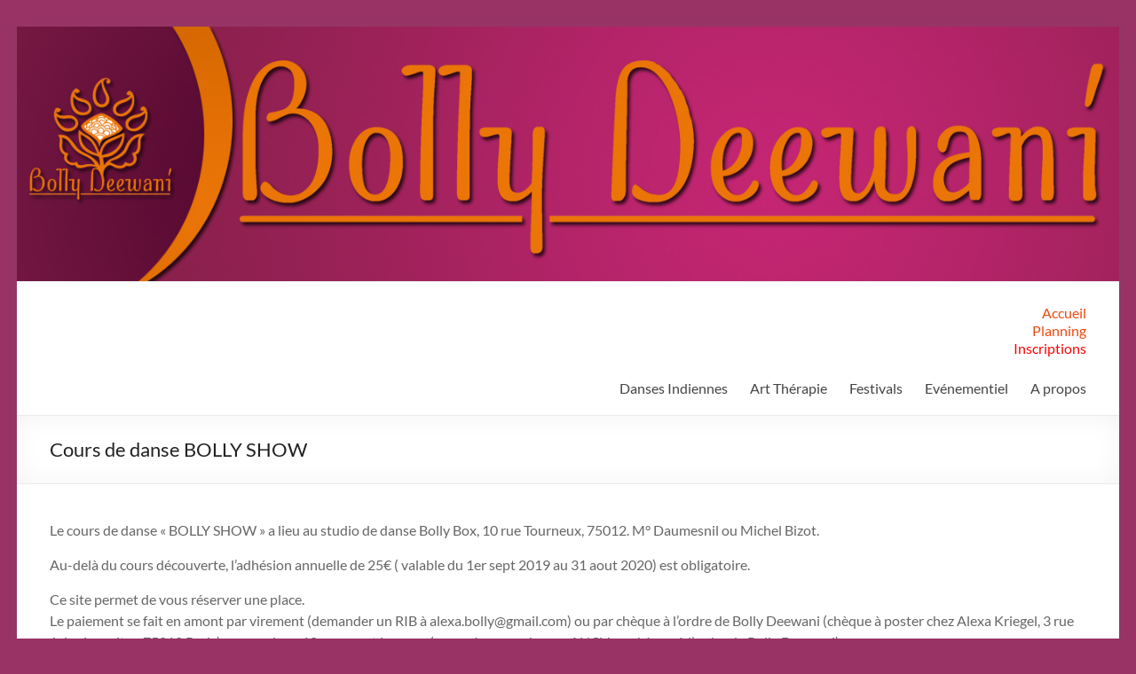

--- FILE ---
content_type: text/html; charset=UTF-8
request_url: https://bollydeewani.fr/events/event/cours-de-danse-bolly-clap-niveau-intermediaire-2020-02-10/
body_size: 25147
content:
<!DOCTYPE html>
<!--[if IE 7]>
<html class="ie ie7" lang="fr-FR">
<![endif]-->
<!--[if IE 8]>
<html class="ie ie8" lang="fr-FR">
<![endif]-->
<!--[if !(IE 7) & !(IE 8)]><!-->
<html lang="fr-FR">
<!--<![endif]-->
<head>
	<meta charset="UTF-8" />
	<meta name="viewport" content="width=device-width, initial-scale=1">
	<link rel="profile" href="http://gmpg.org/xfn/11" />
	<title>Cours de danse BOLLY SHOW &#8211; Bolly Deewani</title>
<meta name='robots' content='max-image-preview:large' />
<link rel='dns-prefetch' href='//js-eu1.hs-scripts.com' />
<link rel='dns-prefetch' href='//maxcdn.bootstrapcdn.com' />
<link rel="alternate" type="application/rss+xml" title="Bolly Deewani &raquo; Flux" href="https://bollydeewani.fr/feed/" />
<link rel="alternate" type="application/rss+xml" title="Bolly Deewani &raquo; Flux des commentaires" href="https://bollydeewani.fr/comments/feed/" />
<link rel="alternate" title="oEmbed (JSON)" type="application/json+oembed" href="https://bollydeewani.fr/wp-json/oembed/1.0/embed?url=https%3A%2F%2Fbollydeewani.fr%2Fevents%2Fevent%2Fcours-de-danse-bolly-clap-niveau-intermediaire-2020-02-10%2F" />
<link rel="alternate" title="oEmbed (XML)" type="text/xml+oembed" href="https://bollydeewani.fr/wp-json/oembed/1.0/embed?url=https%3A%2F%2Fbollydeewani.fr%2Fevents%2Fevent%2Fcours-de-danse-bolly-clap-niveau-intermediaire-2020-02-10%2F&#038;format=xml" />
<style id='wp-img-auto-sizes-contain-inline-css' type='text/css'>
img:is([sizes=auto i],[sizes^="auto," i]){contain-intrinsic-size:3000px 1500px}
/*# sourceURL=wp-img-auto-sizes-contain-inline-css */
</style>
<link rel='stylesheet' id='eo-leaflet.js-css' href='https://bollydeewani.fr/wp-content/plugins/event-organiser/lib/leaflet/leaflet.min.css?ver=1.4.0' type='text/css' media='all' />
<style id='eo-leaflet.js-inline-css' type='text/css'>
.leaflet-popup-close-button{box-shadow:none!important;}
/*# sourceURL=eo-leaflet.js-inline-css */
</style>
<link rel='stylesheet' id='twb-open-sans-css' href='https://fonts.googleapis.com/css?family=Open+Sans%3A300%2C400%2C500%2C600%2C700%2C800&#038;display=swap&#038;ver=6.9' type='text/css' media='all' />
<link rel='stylesheet' id='twbbwg-global-css' href='https://bollydeewani.fr/wp-content/plugins/photo-gallery/booster/assets/css/global.css?ver=1.0.0' type='text/css' media='all' />
<style id='wp-emoji-styles-inline-css' type='text/css'>

	img.wp-smiley, img.emoji {
		display: inline !important;
		border: none !important;
		box-shadow: none !important;
		height: 1em !important;
		width: 1em !important;
		margin: 0 0.07em !important;
		vertical-align: -0.1em !important;
		background: none !important;
		padding: 0 !important;
	}
/*# sourceURL=wp-emoji-styles-inline-css */
</style>
<style id='wp-block-library-inline-css' type='text/css'>
:root{--wp-block-synced-color:#7a00df;--wp-block-synced-color--rgb:122,0,223;--wp-bound-block-color:var(--wp-block-synced-color);--wp-editor-canvas-background:#ddd;--wp-admin-theme-color:#007cba;--wp-admin-theme-color--rgb:0,124,186;--wp-admin-theme-color-darker-10:#006ba1;--wp-admin-theme-color-darker-10--rgb:0,107,160.5;--wp-admin-theme-color-darker-20:#005a87;--wp-admin-theme-color-darker-20--rgb:0,90,135;--wp-admin-border-width-focus:2px}@media (min-resolution:192dpi){:root{--wp-admin-border-width-focus:1.5px}}.wp-element-button{cursor:pointer}:root .has-very-light-gray-background-color{background-color:#eee}:root .has-very-dark-gray-background-color{background-color:#313131}:root .has-very-light-gray-color{color:#eee}:root .has-very-dark-gray-color{color:#313131}:root .has-vivid-green-cyan-to-vivid-cyan-blue-gradient-background{background:linear-gradient(135deg,#00d084,#0693e3)}:root .has-purple-crush-gradient-background{background:linear-gradient(135deg,#34e2e4,#4721fb 50%,#ab1dfe)}:root .has-hazy-dawn-gradient-background{background:linear-gradient(135deg,#faaca8,#dad0ec)}:root .has-subdued-olive-gradient-background{background:linear-gradient(135deg,#fafae1,#67a671)}:root .has-atomic-cream-gradient-background{background:linear-gradient(135deg,#fdd79a,#004a59)}:root .has-nightshade-gradient-background{background:linear-gradient(135deg,#330968,#31cdcf)}:root .has-midnight-gradient-background{background:linear-gradient(135deg,#020381,#2874fc)}:root{--wp--preset--font-size--normal:16px;--wp--preset--font-size--huge:42px}.has-regular-font-size{font-size:1em}.has-larger-font-size{font-size:2.625em}.has-normal-font-size{font-size:var(--wp--preset--font-size--normal)}.has-huge-font-size{font-size:var(--wp--preset--font-size--huge)}.has-text-align-center{text-align:center}.has-text-align-left{text-align:left}.has-text-align-right{text-align:right}.has-fit-text{white-space:nowrap!important}#end-resizable-editor-section{display:none}.aligncenter{clear:both}.items-justified-left{justify-content:flex-start}.items-justified-center{justify-content:center}.items-justified-right{justify-content:flex-end}.items-justified-space-between{justify-content:space-between}.screen-reader-text{border:0;clip-path:inset(50%);height:1px;margin:-1px;overflow:hidden;padding:0;position:absolute;width:1px;word-wrap:normal!important}.screen-reader-text:focus{background-color:#ddd;clip-path:none;color:#444;display:block;font-size:1em;height:auto;left:5px;line-height:normal;padding:15px 23px 14px;text-decoration:none;top:5px;width:auto;z-index:100000}html :where(.has-border-color){border-style:solid}html :where([style*=border-top-color]){border-top-style:solid}html :where([style*=border-right-color]){border-right-style:solid}html :where([style*=border-bottom-color]){border-bottom-style:solid}html :where([style*=border-left-color]){border-left-style:solid}html :where([style*=border-width]){border-style:solid}html :where([style*=border-top-width]){border-top-style:solid}html :where([style*=border-right-width]){border-right-style:solid}html :where([style*=border-bottom-width]){border-bottom-style:solid}html :where([style*=border-left-width]){border-left-style:solid}html :where(img[class*=wp-image-]){height:auto;max-width:100%}:where(figure){margin:0 0 1em}html :where(.is-position-sticky){--wp-admin--admin-bar--position-offset:var(--wp-admin--admin-bar--height,0px)}@media screen and (max-width:600px){html :where(.is-position-sticky){--wp-admin--admin-bar--position-offset:0px}}

/*# sourceURL=wp-block-library-inline-css */
</style><style id='wp-block-heading-inline-css' type='text/css'>
h1:where(.wp-block-heading).has-background,h2:where(.wp-block-heading).has-background,h3:where(.wp-block-heading).has-background,h4:where(.wp-block-heading).has-background,h5:where(.wp-block-heading).has-background,h6:where(.wp-block-heading).has-background{padding:1.25em 2.375em}h1.has-text-align-left[style*=writing-mode]:where([style*=vertical-lr]),h1.has-text-align-right[style*=writing-mode]:where([style*=vertical-rl]),h2.has-text-align-left[style*=writing-mode]:where([style*=vertical-lr]),h2.has-text-align-right[style*=writing-mode]:where([style*=vertical-rl]),h3.has-text-align-left[style*=writing-mode]:where([style*=vertical-lr]),h3.has-text-align-right[style*=writing-mode]:where([style*=vertical-rl]),h4.has-text-align-left[style*=writing-mode]:where([style*=vertical-lr]),h4.has-text-align-right[style*=writing-mode]:where([style*=vertical-rl]),h5.has-text-align-left[style*=writing-mode]:where([style*=vertical-lr]),h5.has-text-align-right[style*=writing-mode]:where([style*=vertical-rl]),h6.has-text-align-left[style*=writing-mode]:where([style*=vertical-lr]),h6.has-text-align-right[style*=writing-mode]:where([style*=vertical-rl]){rotate:180deg}
/*# sourceURL=https://bollydeewani.fr/wp-includes/blocks/heading/style.min.css */
</style>
<style id='global-styles-inline-css' type='text/css'>
:root{--wp--preset--aspect-ratio--square: 1;--wp--preset--aspect-ratio--4-3: 4/3;--wp--preset--aspect-ratio--3-4: 3/4;--wp--preset--aspect-ratio--3-2: 3/2;--wp--preset--aspect-ratio--2-3: 2/3;--wp--preset--aspect-ratio--16-9: 16/9;--wp--preset--aspect-ratio--9-16: 9/16;--wp--preset--color--black: #000000;--wp--preset--color--cyan-bluish-gray: #abb8c3;--wp--preset--color--white: #ffffff;--wp--preset--color--pale-pink: #f78da7;--wp--preset--color--vivid-red: #cf2e2e;--wp--preset--color--luminous-vivid-orange: #ff6900;--wp--preset--color--luminous-vivid-amber: #fcb900;--wp--preset--color--light-green-cyan: #7bdcb5;--wp--preset--color--vivid-green-cyan: #00d084;--wp--preset--color--pale-cyan-blue: #8ed1fc;--wp--preset--color--vivid-cyan-blue: #0693e3;--wp--preset--color--vivid-purple: #9b51e0;--wp--preset--gradient--vivid-cyan-blue-to-vivid-purple: linear-gradient(135deg,rgb(6,147,227) 0%,rgb(155,81,224) 100%);--wp--preset--gradient--light-green-cyan-to-vivid-green-cyan: linear-gradient(135deg,rgb(122,220,180) 0%,rgb(0,208,130) 100%);--wp--preset--gradient--luminous-vivid-amber-to-luminous-vivid-orange: linear-gradient(135deg,rgb(252,185,0) 0%,rgb(255,105,0) 100%);--wp--preset--gradient--luminous-vivid-orange-to-vivid-red: linear-gradient(135deg,rgb(255,105,0) 0%,rgb(207,46,46) 100%);--wp--preset--gradient--very-light-gray-to-cyan-bluish-gray: linear-gradient(135deg,rgb(238,238,238) 0%,rgb(169,184,195) 100%);--wp--preset--gradient--cool-to-warm-spectrum: linear-gradient(135deg,rgb(74,234,220) 0%,rgb(151,120,209) 20%,rgb(207,42,186) 40%,rgb(238,44,130) 60%,rgb(251,105,98) 80%,rgb(254,248,76) 100%);--wp--preset--gradient--blush-light-purple: linear-gradient(135deg,rgb(255,206,236) 0%,rgb(152,150,240) 100%);--wp--preset--gradient--blush-bordeaux: linear-gradient(135deg,rgb(254,205,165) 0%,rgb(254,45,45) 50%,rgb(107,0,62) 100%);--wp--preset--gradient--luminous-dusk: linear-gradient(135deg,rgb(255,203,112) 0%,rgb(199,81,192) 50%,rgb(65,88,208) 100%);--wp--preset--gradient--pale-ocean: linear-gradient(135deg,rgb(255,245,203) 0%,rgb(182,227,212) 50%,rgb(51,167,181) 100%);--wp--preset--gradient--electric-grass: linear-gradient(135deg,rgb(202,248,128) 0%,rgb(113,206,126) 100%);--wp--preset--gradient--midnight: linear-gradient(135deg,rgb(2,3,129) 0%,rgb(40,116,252) 100%);--wp--preset--font-size--small: 13px;--wp--preset--font-size--medium: 20px;--wp--preset--font-size--large: 36px;--wp--preset--font-size--x-large: 42px;--wp--preset--spacing--20: 0.44rem;--wp--preset--spacing--30: 0.67rem;--wp--preset--spacing--40: 1rem;--wp--preset--spacing--50: 1.5rem;--wp--preset--spacing--60: 2.25rem;--wp--preset--spacing--70: 3.38rem;--wp--preset--spacing--80: 5.06rem;--wp--preset--shadow--natural: 6px 6px 9px rgba(0, 0, 0, 0.2);--wp--preset--shadow--deep: 12px 12px 50px rgba(0, 0, 0, 0.4);--wp--preset--shadow--sharp: 6px 6px 0px rgba(0, 0, 0, 0.2);--wp--preset--shadow--outlined: 6px 6px 0px -3px rgb(255, 255, 255), 6px 6px rgb(0, 0, 0);--wp--preset--shadow--crisp: 6px 6px 0px rgb(0, 0, 0);}:where(.is-layout-flex){gap: 0.5em;}:where(.is-layout-grid){gap: 0.5em;}body .is-layout-flex{display: flex;}.is-layout-flex{flex-wrap: wrap;align-items: center;}.is-layout-flex > :is(*, div){margin: 0;}body .is-layout-grid{display: grid;}.is-layout-grid > :is(*, div){margin: 0;}:where(.wp-block-columns.is-layout-flex){gap: 2em;}:where(.wp-block-columns.is-layout-grid){gap: 2em;}:where(.wp-block-post-template.is-layout-flex){gap: 1.25em;}:where(.wp-block-post-template.is-layout-grid){gap: 1.25em;}.has-black-color{color: var(--wp--preset--color--black) !important;}.has-cyan-bluish-gray-color{color: var(--wp--preset--color--cyan-bluish-gray) !important;}.has-white-color{color: var(--wp--preset--color--white) !important;}.has-pale-pink-color{color: var(--wp--preset--color--pale-pink) !important;}.has-vivid-red-color{color: var(--wp--preset--color--vivid-red) !important;}.has-luminous-vivid-orange-color{color: var(--wp--preset--color--luminous-vivid-orange) !important;}.has-luminous-vivid-amber-color{color: var(--wp--preset--color--luminous-vivid-amber) !important;}.has-light-green-cyan-color{color: var(--wp--preset--color--light-green-cyan) !important;}.has-vivid-green-cyan-color{color: var(--wp--preset--color--vivid-green-cyan) !important;}.has-pale-cyan-blue-color{color: var(--wp--preset--color--pale-cyan-blue) !important;}.has-vivid-cyan-blue-color{color: var(--wp--preset--color--vivid-cyan-blue) !important;}.has-vivid-purple-color{color: var(--wp--preset--color--vivid-purple) !important;}.has-black-background-color{background-color: var(--wp--preset--color--black) !important;}.has-cyan-bluish-gray-background-color{background-color: var(--wp--preset--color--cyan-bluish-gray) !important;}.has-white-background-color{background-color: var(--wp--preset--color--white) !important;}.has-pale-pink-background-color{background-color: var(--wp--preset--color--pale-pink) !important;}.has-vivid-red-background-color{background-color: var(--wp--preset--color--vivid-red) !important;}.has-luminous-vivid-orange-background-color{background-color: var(--wp--preset--color--luminous-vivid-orange) !important;}.has-luminous-vivid-amber-background-color{background-color: var(--wp--preset--color--luminous-vivid-amber) !important;}.has-light-green-cyan-background-color{background-color: var(--wp--preset--color--light-green-cyan) !important;}.has-vivid-green-cyan-background-color{background-color: var(--wp--preset--color--vivid-green-cyan) !important;}.has-pale-cyan-blue-background-color{background-color: var(--wp--preset--color--pale-cyan-blue) !important;}.has-vivid-cyan-blue-background-color{background-color: var(--wp--preset--color--vivid-cyan-blue) !important;}.has-vivid-purple-background-color{background-color: var(--wp--preset--color--vivid-purple) !important;}.has-black-border-color{border-color: var(--wp--preset--color--black) !important;}.has-cyan-bluish-gray-border-color{border-color: var(--wp--preset--color--cyan-bluish-gray) !important;}.has-white-border-color{border-color: var(--wp--preset--color--white) !important;}.has-pale-pink-border-color{border-color: var(--wp--preset--color--pale-pink) !important;}.has-vivid-red-border-color{border-color: var(--wp--preset--color--vivid-red) !important;}.has-luminous-vivid-orange-border-color{border-color: var(--wp--preset--color--luminous-vivid-orange) !important;}.has-luminous-vivid-amber-border-color{border-color: var(--wp--preset--color--luminous-vivid-amber) !important;}.has-light-green-cyan-border-color{border-color: var(--wp--preset--color--light-green-cyan) !important;}.has-vivid-green-cyan-border-color{border-color: var(--wp--preset--color--vivid-green-cyan) !important;}.has-pale-cyan-blue-border-color{border-color: var(--wp--preset--color--pale-cyan-blue) !important;}.has-vivid-cyan-blue-border-color{border-color: var(--wp--preset--color--vivid-cyan-blue) !important;}.has-vivid-purple-border-color{border-color: var(--wp--preset--color--vivid-purple) !important;}.has-vivid-cyan-blue-to-vivid-purple-gradient-background{background: var(--wp--preset--gradient--vivid-cyan-blue-to-vivid-purple) !important;}.has-light-green-cyan-to-vivid-green-cyan-gradient-background{background: var(--wp--preset--gradient--light-green-cyan-to-vivid-green-cyan) !important;}.has-luminous-vivid-amber-to-luminous-vivid-orange-gradient-background{background: var(--wp--preset--gradient--luminous-vivid-amber-to-luminous-vivid-orange) !important;}.has-luminous-vivid-orange-to-vivid-red-gradient-background{background: var(--wp--preset--gradient--luminous-vivid-orange-to-vivid-red) !important;}.has-very-light-gray-to-cyan-bluish-gray-gradient-background{background: var(--wp--preset--gradient--very-light-gray-to-cyan-bluish-gray) !important;}.has-cool-to-warm-spectrum-gradient-background{background: var(--wp--preset--gradient--cool-to-warm-spectrum) !important;}.has-blush-light-purple-gradient-background{background: var(--wp--preset--gradient--blush-light-purple) !important;}.has-blush-bordeaux-gradient-background{background: var(--wp--preset--gradient--blush-bordeaux) !important;}.has-luminous-dusk-gradient-background{background: var(--wp--preset--gradient--luminous-dusk) !important;}.has-pale-ocean-gradient-background{background: var(--wp--preset--gradient--pale-ocean) !important;}.has-electric-grass-gradient-background{background: var(--wp--preset--gradient--electric-grass) !important;}.has-midnight-gradient-background{background: var(--wp--preset--gradient--midnight) !important;}.has-small-font-size{font-size: var(--wp--preset--font-size--small) !important;}.has-medium-font-size{font-size: var(--wp--preset--font-size--medium) !important;}.has-large-font-size{font-size: var(--wp--preset--font-size--large) !important;}.has-x-large-font-size{font-size: var(--wp--preset--font-size--x-large) !important;}
/*# sourceURL=global-styles-inline-css */
</style>

<style id='classic-theme-styles-inline-css' type='text/css'>
/*! This file is auto-generated */
.wp-block-button__link{color:#fff;background-color:#32373c;border-radius:9999px;box-shadow:none;text-decoration:none;padding:calc(.667em + 2px) calc(1.333em + 2px);font-size:1.125em}.wp-block-file__button{background:#32373c;color:#fff;text-decoration:none}
/*# sourceURL=/wp-includes/css/classic-themes.min.css */
</style>
<link rel='stylesheet' id='contact-form-7-css' href='https://bollydeewani.fr/wp-content/plugins/contact-form-7/includes/css/styles.css?ver=5.7.7' type='text/css' media='all' />
<link rel='stylesheet' id='bwg_fonts-css' href='https://bollydeewani.fr/wp-content/plugins/photo-gallery/css/bwg-fonts/fonts.css?ver=0.0.1' type='text/css' media='all' />
<link rel='stylesheet' id='sumoselect-css' href='https://bollydeewani.fr/wp-content/plugins/photo-gallery/css/sumoselect.min.css?ver=3.4.6' type='text/css' media='all' />
<link rel='stylesheet' id='mCustomScrollbar-css' href='https://bollydeewani.fr/wp-content/plugins/photo-gallery/css/jquery.mCustomScrollbar.min.css?ver=3.1.5' type='text/css' media='all' />
<link rel='stylesheet' id='bwg_frontend-css' href='https://bollydeewani.fr/wp-content/plugins/photo-gallery/css/styles.min.css?ver=1.8.19' type='text/css' media='all' />
<link rel='stylesheet' id='cff-css' href='https://bollydeewani.fr/wp-content/plugins/custom-facebook-feed/assets/css/cff-style.min.css?ver=4.3.4' type='text/css' media='all' />
<link rel='stylesheet' id='sb-font-awesome-css' href='https://maxcdn.bootstrapcdn.com/font-awesome/4.7.0/css/font-awesome.min.css?ver=6.9' type='text/css' media='all' />
<link rel='stylesheet' id='spacious_style-css' href='https://bollydeewani.fr/wp-content/themes/spacious/style.css?ver=6.9' type='text/css' media='all' />
<style id='spacious_style-inline-css' type='text/css'>
.previous a:hover, .next a:hover, a, #site-title a:hover, .main-navigation ul li.current_page_item a, .main-navigation ul li:hover > a, .main-navigation ul li ul li a:hover, .main-navigation ul li ul li:hover > a, .main-navigation ul li.current-menu-item ul li a:hover, .main-navigation ul li:hover > .sub-toggle, .main-navigation a:hover, .main-navigation ul li.current-menu-item a, .main-navigation ul li.current_page_ancestor a, .main-navigation ul li.current-menu-ancestor a, .main-navigation ul li.current_page_item a, .main-navigation ul li:hover > a, .small-menu a:hover, .small-menu ul li.current-menu-item a, .small-menu ul li.current_page_ancestor a, .small-menu ul li.current-menu-ancestor a, .small-menu ul li.current_page_item a, .small-menu ul li:hover > a, .breadcrumb a:hover, .tg-one-half .widget-title a:hover, .tg-one-third .widget-title a:hover, .tg-one-fourth .widget-title a:hover, .pagination a span:hover, #content .comments-area a.comment-permalink:hover, .comments-area .comment-author-link a:hover, .comment .comment-reply-link:hover, .nav-previous a:hover, .nav-next a:hover, #wp-calendar #today, .footer-widgets-area a:hover, .footer-socket-wrapper .copyright a:hover, .read-more, .more-link, .post .entry-title a:hover, .page .entry-title a:hover, .post .entry-meta a:hover, .type-page .entry-meta a:hover, .single #content .tags a:hover, .widget_testimonial .testimonial-icon:before, .header-action .search-wrapper:hover .fa{color:#ed490e;}.spacious-button, input[type="reset"], input[type="button"], input[type="submit"], button, #featured-slider .slider-read-more-button, #controllers a:hover, #controllers a.active, .pagination span ,.site-header .menu-toggle:hover, .call-to-action-button, .comments-area .comment-author-link span, a#back-top:before, .post .entry-meta .read-more-link, a#scroll-up, .search-form span, .main-navigation .tg-header-button-wrap.button-one a{background-color:#ed490e;}.main-small-navigation li:hover, .main-small-navigation ul > .current_page_item, .main-small-navigation ul > .current-menu-item, .spacious-woocommerce-cart-views .cart-value{background:#ed490e;}.main-navigation ul li ul, .widget_testimonial .testimonial-post{border-top-color:#ed490e;}blockquote, .call-to-action-content-wrapper{border-left-color:#ed490e;}.site-header .menu-toggle:hover.entry-meta a.read-more:hover,#featured-slider .slider-read-more-button:hover,.call-to-action-button:hover,.entry-meta .read-more-link:hover,.spacious-button:hover, input[type="reset"]:hover, input[type="button"]:hover, input[type="submit"]:hover, button:hover{background:#bb1700;}.pagination a span:hover, .main-navigation .tg-header-button-wrap.button-one a{border-color:#ed490e;}.widget-title span{border-bottom-color:#ed490e;}.widget_service_block a.more-link:hover, .widget_featured_single_post a.read-more:hover,#secondary a:hover,logged-in-as:hover  a,.single-page p a:hover{color:#bb1700;}.main-navigation .tg-header-button-wrap.button-one a:hover{background-color:#bb1700;}
/*# sourceURL=spacious_style-inline-css */
</style>
<link rel='stylesheet' id='spacious-genericons-css' href='https://bollydeewani.fr/wp-content/themes/spacious/genericons/genericons.css?ver=3.3.1' type='text/css' media='all' />
<link rel='stylesheet' id='spacious-font-awesome-css' href='https://bollydeewani.fr/wp-content/themes/spacious/font-awesome/css/font-awesome.min.css?ver=4.7.0' type='text/css' media='all' />
<script type="text/javascript" src="https://bollydeewani.fr/wp-includes/js/jquery/jquery.min.js?ver=3.7.1" id="jquery-core-js"></script>
<script type="text/javascript" src="https://bollydeewani.fr/wp-includes/js/jquery/jquery-migrate.min.js?ver=3.4.1" id="jquery-migrate-js"></script>
<script type="text/javascript" src="https://bollydeewani.fr/wp-content/plugins/photo-gallery/booster/assets/js/circle-progress.js?ver=1.2.2" id="twbbwg-circle-js"></script>
<script type="text/javascript" id="twbbwg-global-js-extra">
/* <![CDATA[ */
var twb = {"nonce":"59ee1b35e1","ajax_url":"https://bollydeewani.fr/wp-admin/admin-ajax.php","plugin_url":"https://bollydeewani.fr/wp-content/plugins/photo-gallery/booster","href":"https://bollydeewani.fr/wp-admin/admin.php?page=twbbwg_photo-gallery"};
var twb = {"nonce":"59ee1b35e1","ajax_url":"https://bollydeewani.fr/wp-admin/admin-ajax.php","plugin_url":"https://bollydeewani.fr/wp-content/plugins/photo-gallery/booster","href":"https://bollydeewani.fr/wp-admin/admin.php?page=twbbwg_photo-gallery"};
//# sourceURL=twbbwg-global-js-extra
/* ]]> */
</script>
<script type="text/javascript" src="https://bollydeewani.fr/wp-content/plugins/photo-gallery/booster/assets/js/global.js?ver=1.0.0" id="twbbwg-global-js"></script>
<script type="text/javascript" src="https://bollydeewani.fr/wp-content/plugins/photo-gallery/js/jquery.sumoselect.min.js?ver=3.4.6" id="sumoselect-js"></script>
<script type="text/javascript" src="https://bollydeewani.fr/wp-content/plugins/photo-gallery/js/tocca.min.js?ver=2.0.9" id="bwg_mobile-js"></script>
<script type="text/javascript" src="https://bollydeewani.fr/wp-content/plugins/photo-gallery/js/jquery.mCustomScrollbar.concat.min.js?ver=3.1.5" id="mCustomScrollbar-js"></script>
<script type="text/javascript" src="https://bollydeewani.fr/wp-content/plugins/photo-gallery/js/jquery.fullscreen.min.js?ver=0.6.0" id="jquery-fullscreen-js"></script>
<script type="text/javascript" id="bwg_frontend-js-extra">
/* <![CDATA[ */
var bwg_objectsL10n = {"bwg_field_required":"field is required.","bwg_mail_validation":"This is not a valid email address.","bwg_search_result":"There are no images matching your search.","bwg_select_tag":"Select Tag","bwg_order_by":"Order By","bwg_search":"Search","bwg_show_ecommerce":"Show Ecommerce","bwg_hide_ecommerce":"Hide Ecommerce","bwg_show_comments":"Show Comments","bwg_hide_comments":"Hide Comments","bwg_restore":"Restore","bwg_maximize":"Maximize","bwg_fullscreen":"Fullscreen","bwg_exit_fullscreen":"Exit Fullscreen","bwg_search_tag":"SEARCH...","bwg_tag_no_match":"No tags found","bwg_all_tags_selected":"All tags selected","bwg_tags_selected":"tags selected","play":"Play","pause":"Pause","is_pro":"","bwg_play":"Play","bwg_pause":"Pause","bwg_hide_info":"Hide info","bwg_show_info":"Show info","bwg_hide_rating":"Hide rating","bwg_show_rating":"Show rating","ok":"Ok","cancel":"Cancel","select_all":"Select all","lazy_load":"0","lazy_loader":"https://bollydeewani.fr/wp-content/plugins/photo-gallery/images/ajax_loader.png","front_ajax":"0","bwg_tag_see_all":"see all tags","bwg_tag_see_less":"see less tags"};
//# sourceURL=bwg_frontend-js-extra
/* ]]> */
</script>
<script type="text/javascript" src="https://bollydeewani.fr/wp-content/plugins/photo-gallery/js/scripts.min.js?ver=1.8.19" id="bwg_frontend-js"></script>
<script type="text/javascript" src="https://bollydeewani.fr/wp-content/themes/spacious/js/spacious-custom.js?ver=6.9" id="spacious-custom-js"></script>
<link rel="https://api.w.org/" href="https://bollydeewani.fr/wp-json/" /><link rel="EditURI" type="application/rsd+xml" title="RSD" href="https://bollydeewani.fr/xmlrpc.php?rsd" />
<meta name="generator" content="WordPress 6.9" />
<link rel="canonical" href="https://bollydeewani.fr/events/event/cours-de-danse-bolly-clap-niveau-intermediaire-2020-02-10/" />
<link rel='shortlink' href='https://bollydeewani.fr/?p=25231' />
<!-- Global site tag (gtag.js) - Google Analytics -->
<script async src="https://www.googletagmanager.com/gtag/js?id=UA-128962088-1"></script>
<script>
  window.dataLayer = window.dataLayer || [];
  function gtag(){dataLayer.push(arguments);}
  gtag('js', new Date());

  gtag('config', 'UA-128962088-1');
</script>			<!-- DO NOT COPY THIS SNIPPET! Start of Page Analytics Tracking for HubSpot WordPress plugin v10.2.17-->
			<script type="text/javascript" class="hsq-set-content-id" data-content-id="blog-post">
				var _hsq = _hsq || [];
				_hsq.push(["setContentType", "blog-post"]);
			</script>
			<!-- DO NOT COPY THIS SNIPPET! End of Page Analytics Tracking for HubSpot WordPress plugin -->
			<style type="text/css" media="all">
/* <![CDATA[ */
@import url("https://bollydeewani.fr/wp-content/plugins/wp-table-reloaded/css/plugin.css?ver=1.9.4");
@import url("https://bollydeewani.fr/wp-content/plugins/wp-table-reloaded/css/datatables.css?ver=1.9.4");
.wp-table-reloaded-id-21 .odd td {   background-color: #E649D6; }  .wp-table-reloaded-id-21 .even td {   background-color: #19CF7A; }
.wp-table-reloaded-id-24 .odd td {   background-color: #96CBB9; }  .wp-table-reloaded-id-24 .even td {   background-color: #E18F14; }
.wp-table-reloaded-id-25 .odd td {   background-color: #E649D6; }  .wp-table-reloaded-id-25 .even td {   background-color: #19CF7A; }
/* ]]> */
</style><style type="text/css" id="custom-background-css">
body.custom-background { background-color: #993366; }
</style>
	<link rel="icon" href="https://bollydeewani.fr/wp-content/uploads/2016/02/Fleurbd-230x230.png" sizes="32x32" />
<link rel="icon" href="https://bollydeewani.fr/wp-content/uploads/2016/02/Fleurbd-230x230.png" sizes="192x192" />
<link rel="apple-touch-icon" href="https://bollydeewani.fr/wp-content/uploads/2016/02/Fleurbd-230x230.png" />
<meta name="msapplication-TileImage" content="https://bollydeewani.fr/wp-content/uploads/2016/02/Fleurbd-270x270.png" />
		<style type="text/css"> blockquote { border-left: 3px solid #ed490e; }
			.spacious-button, input[type="reset"], input[type="button"], input[type="submit"], button { background-color: #ed490e; }
			.previous a:hover, .next a:hover { 	color: #ed490e; }
			a { color: #ed490e; }
			#site-title a:hover { color: #ed490e; }
			.main-navigation ul li.current_page_item a, .main-navigation ul li:hover > a { color: #ed490e; }
			.main-navigation ul li ul { border-top: 1px solid #ed490e; }
			.main-navigation ul li ul li a:hover, .main-navigation ul li ul li:hover > a, .main-navigation ul li.current-menu-item ul li a:hover, .main-navigation ul li:hover > .sub-toggle { color: #ed490e; }
			.site-header .menu-toggle:hover.entry-meta a.read-more:hover,#featured-slider .slider-read-more-button:hover,.call-to-action-button:hover,.entry-meta .read-more-link:hover,.spacious-button:hover, input[type="reset"]:hover, input[type="button"]:hover, input[type="submit"]:hover, button:hover { background: #bb1700; }
			.main-small-navigation li:hover { background: #ed490e; }
			.main-small-navigation ul > .current_page_item, .main-small-navigation ul > .current-menu-item { background: #ed490e; }
			.main-navigation a:hover, .main-navigation ul li.current-menu-item a, .main-navigation ul li.current_page_ancestor a, .main-navigation ul li.current-menu-ancestor a, .main-navigation ul li.current_page_item a, .main-navigation ul li:hover > a  { color: #ed490e; }
			.small-menu a:hover, .small-menu ul li.current-menu-item a, .small-menu ul li.current_page_ancestor a, .small-menu ul li.current-menu-ancestor a, .small-menu ul li.current_page_item a, .small-menu ul li:hover > a { color: #ed490e; }
			#featured-slider .slider-read-more-button { background-color: #ed490e; }
			#controllers a:hover, #controllers a.active { background-color: #ed490e; color: #ed490e; }
			.widget_service_block a.more-link:hover, .widget_featured_single_post a.read-more:hover,#secondary a:hover,logged-in-as:hover  a,.single-page p a:hover{ color: #bb1700; }
			.breadcrumb a:hover { color: #ed490e; }
			.tg-one-half .widget-title a:hover, .tg-one-third .widget-title a:hover, .tg-one-fourth .widget-title a:hover { color: #ed490e; }
			.pagination span ,.site-header .menu-toggle:hover{ background-color: #ed490e; }
			.pagination a span:hover { color: #ed490e; border-color: #ed490e; }
			.widget_testimonial .testimonial-post { border-color: #ed490e #EAEAEA #EAEAEA #EAEAEA; }
			.call-to-action-content-wrapper { border-color: #EAEAEA #EAEAEA #EAEAEA #ed490e; }
			.call-to-action-button { background-color: #ed490e; }
			#content .comments-area a.comment-permalink:hover { color: #ed490e; }
			.comments-area .comment-author-link a:hover { color: #ed490e; }
			.comments-area .comment-author-link span { background-color: #ed490e; }
			.comment .comment-reply-link:hover { color: #ed490e; }
			.nav-previous a:hover, .nav-next a:hover { color: #ed490e; }
			#wp-calendar #today { color: #ed490e; }
			.widget-title span { border-bottom: 2px solid #ed490e; }
			.footer-widgets-area a:hover { color: #ed490e !important; }
			.footer-socket-wrapper .copyright a:hover { color: #ed490e; }
			a#back-top:before { background-color: #ed490e; }
			.read-more, .more-link { color: #ed490e; }
			.post .entry-title a:hover, .page .entry-title a:hover { color: #ed490e; }
			.post .entry-meta .read-more-link { background-color: #ed490e; }
			.post .entry-meta a:hover, .type-page .entry-meta a:hover { color: #ed490e; }
			.single #content .tags a:hover { color: #ed490e; }
			.widget_testimonial .testimonial-icon:before { color: #ed490e; }
			a#scroll-up { background-color: #ed490e; }
			.search-form span { background-color: #ed490e; }.header-action .search-wrapper:hover .fa{ color: #ed490e} .spacious-woocommerce-cart-views .cart-value { background:#ed490e}.main-navigation .tg-header-button-wrap.button-one a{background-color:#ed490e} .main-navigation .tg-header-button-wrap.button-one a{border-color:#ed490e}.main-navigation .tg-header-button-wrap.button-one a:hover{background-color:#bb1700}.main-navigation .tg-header-button-wrap.button-one a:hover{border-color:#bb1700}</style>
		</head>

<body class="wp-singular event-template-default single single-event postid-25231 custom-background wp-embed-responsive wp-theme-spacious no-sidebar-full-width narrow-1218">


<div id="page" class="hfeed site">
	<a class="skip-link screen-reader-text" href="#main">Aller au contenu</a>

	
	
	<header id="masthead" class="site-header clearfix spacious-header-display-one">

		
		<div id="wp-custom-header" class="wp-custom-header"><img src="https://bollydeewani.fr/wp-content/uploads/2016/02/bolly-deewani-header-site.jpg" class="header-image" width="1400" height="324" alt="Bolly Deewani"></div>
		<div id="header-text-nav-container" class="">

			<div class="inner-wrap" id="spacious-header-display-one">

				<div id="header-text-nav-wrap" class="clearfix">
					<div id="header-left-section">
													<div id="header-logo-image">

								
							</div><!-- #header-logo-image -->

							
						<div id="header-text" class="screen-reader-text">
															<h3 id="site-title">
									<a href="https://bollydeewani.fr/"
									   title="Bolly Deewani"
									   rel="home">Bolly Deewani</a>
								</h3>
							<!-- #site-description -->
						</div><!-- #header-text -->

					</div><!-- #header-left-section -->
					<div id="header-right-section">
													<div id="header-right-sidebar" class="clearfix">
								<aside id="nav_menu-3" class="widget widget_nav_menu"><div class="menu-up-container"><ul id="menu-up" class="menu"><li id="menu-item-16073" class="menu-item menu-item-type-post_type menu-item-object-page menu-item-home menu-item-16073"><a href="https://bollydeewani.fr/">Accueil</a></li>
<li id="menu-item-16078" class="menu-item menu-item-type-post_type menu-item-object-page menu-item-16078"><a href="https://bollydeewani.fr/planning/">Planning</a></li>
<li id="menu-item-16077" class="menu-item menu-item-type-post_type menu-item-object-page menu-item-16077"><a href="https://bollydeewani.fr/reservations/"><span style="color: #ff0000;">Inscriptions</span></a></li>
</ul></div></aside>							</div>
							
													<div class="header-action">
															</div>
						
						
		<nav id="site-navigation" class="main-navigation clearfix   " role="navigation">
			<p class="menu-toggle">
				<span class="screen-reader-text">Menu</span>
			</p>
			<div class="menu-primary-container"><ul id="menu-menuprincipal" class="menu"><li id="menu-item-7837" class="menu-item menu-item-type-post_type menu-item-object-page menu-item-has-children menu-item-7837"><a href="https://bollydeewani.fr/danseindienne/">Danses Indiennes</a>
<ul class="sub-menu">
	<li id="menu-item-7838" class="menu-item menu-item-type-post_type menu-item-object-page menu-item-7838"><a href="https://bollydeewani.fr/danseindienne/danse-bollywood/">Danse Bollywood</a></li>
	<li id="menu-item-55757" class="menu-item menu-item-type-post_type menu-item-object-page menu-item-55757"><a href="https://bollydeewani.fr/danseindienne/danse-bollywood-enfants/">Danse Bollywood enfants</a></li>
	<li id="menu-item-52707" class="menu-item menu-item-type-post_type menu-item-object-page menu-item-52707"><a href="https://bollydeewani.fr/danseindienne/danse-semi-classique/">Danse Bollywood semi-classique</a></li>
	<li id="menu-item-22147" class="menu-item menu-item-type-post_type menu-item-object-page menu-item-22147"><a href="https://bollydeewani.fr/fitness-bollywood/">Fitness Bollywood®</a></li>
	<li id="menu-item-21127" class="menu-item menu-item-type-post_type menu-item-object-page menu-item-21127"><a href="https://bollydeewani.fr/danseindienne/danse-bhangra/">Danse Bhangra</a></li>
	<li id="menu-item-16095" class="menu-item menu-item-type-post_type menu-item-object-page menu-item-16095"><a href="https://bollydeewani.fr/danseindienne/danse-bolly-belly/">Danse Bolly Belly</a></li>
	<li id="menu-item-14666" class="menu-item menu-item-type-post_type menu-item-object-page menu-item-14666"><a href="https://bollydeewani.fr/danseindienne/danse-kuthu/">Danse Kuthu</a></li>
	<li id="menu-item-7844" class="menu-item menu-item-type-post_type menu-item-object-page menu-item-7844"><a href="https://bollydeewani.fr/danseindienne/cours-particuliers/">Cours particuliers</a></li>
	<li id="menu-item-22340" class="menu-item menu-item-type-post_type menu-item-object-page menu-item-22340"><a href="https://bollydeewani.fr/evenementiel/stages-exceptionnels/">Stages de danse</a></li>
</ul>
</li>
<li id="menu-item-21106" class="menu-item menu-item-type-post_type menu-item-object-page menu-item-has-children menu-item-21106"><a href="https://bollydeewani.fr/art-therapie/">Art Thérapie</a>
<ul class="sub-menu">
	<li id="menu-item-22494" class="menu-item menu-item-type-post_type menu-item-object-page menu-item-22494"><a href="https://bollydeewani.fr/art-therapie/art-therapie-danse-bollywood-vs-cancer-du-sein/">Art thérapie danse Bollywood vs Cancer du sein</a></li>
	<li id="menu-item-22506" class="menu-item menu-item-type-post_type menu-item-object-page menu-item-22506"><a href="https://bollydeewani.fr/art-therapie-vs-femmes-victimes-de-violences/">Art thérapie Vs femmes victimes de violences</a></li>
</ul>
</li>
<li id="menu-item-19713" class="menu-item menu-item-type-post_type menu-item-object-page menu-item-has-children menu-item-19713"><a href="https://bollydeewani.fr/festivals/">Festivals</a>
<ul class="sub-menu">
	<li id="menu-item-60791" class="menu-item menu-item-type-post_type menu-item-object-page menu-item-60791"><a href="https://bollydeewani.fr/festivals/bolly-bazaar-2025-festival-indien/">BOLLY BAZAAR 2025 – Festival indien</a></li>
	<li id="menu-item-23646" class="menu-item menu-item-type-post_type menu-item-object-page menu-item-has-children menu-item-23646"><a href="https://bollydeewani.fr/passes/">Passés</a>
	<ul class="sub-menu">
		<li id="menu-item-49295" class="menu-item menu-item-type-post_type menu-item-object-page menu-item-49295"><a href="https://bollydeewani.fr/passes/bolly-bazaar-2024-festival-indien/">BOLLY BAZAAR 2024 – Festival indien</a></li>
		<li id="menu-item-29085" class="menu-item menu-item-type-post_type menu-item-object-page menu-item-29085"><a href="https://bollydeewani.fr/scene-dete/">Scènes d’Été</a></li>
		<li id="menu-item-22586" class="menu-item menu-item-type-post_type menu-item-object-page menu-item-22586"><a href="https://bollydeewani.fr/festival-bollywood-folies/">Festival « Bollywood Folies »</a></li>
		<li id="menu-item-21458" class="menu-item menu-item-type-post_type menu-item-object-page menu-item-21458"><a href="https://bollydeewani.fr/holi-hai/">HOLI HAI</a></li>
		<li id="menu-item-22046" class="menu-item menu-item-type-post_type menu-item-object-page menu-item-22046"><a href="https://bollydeewani.fr/festival-marche-dete-indien/">FESTIVAL Marché d’été indien</a></li>
		<li id="menu-item-29082" class="menu-item menu-item-type-post_type menu-item-object-page menu-item-29082"><a href="https://bollydeewani.fr/bolly-bazaar/">BOLLY BAZAAR</a></li>
		<li id="menu-item-29081" class="menu-item menu-item-type-post_type menu-item-object-page menu-item-29081"><a href="https://bollydeewani.fr/bolly-bazaar-2/">BOLLY BAZAAR 2</a></li>
		<li id="menu-item-29080" class="menu-item menu-item-type-post_type menu-item-object-page menu-item-29080"><a href="https://bollydeewani.fr/passes/bolly-bazaar-3/">BOLLY BAZAAR 3</a></li>
		<li id="menu-item-29089" class="menu-item menu-item-type-post_type menu-item-object-page menu-item-29089"><a href="https://bollydeewani.fr/?page_id=29084">BOLLY BAZAAR 4</a></li>
		<li id="menu-item-23655" class="menu-item menu-item-type-post_type menu-item-object-page menu-item-23655"><a href="https://bollydeewani.fr/festival-paris-mumbai-2019/">Festival PARIS MUMBAI 2019</a></li>
		<li id="menu-item-29086" class="menu-item menu-item-type-post_type menu-item-object-page menu-item-29086"><a href="https://bollydeewani.fr/little-asia-marche-gourmand-asiatique/">LITTLE ASIA – Marché gourmand asiatique – le 9 juillet à Paris</a></li>
	</ul>
</li>
</ul>
</li>
<li id="menu-item-7850" class="menu-item menu-item-type-post_type menu-item-object-page menu-item-has-children menu-item-7850"><a href="https://bollydeewani.fr/evenementiel/">Evénementiel</a>
<ul class="sub-menu">
	<li id="menu-item-22370" class="menu-item menu-item-type-post_type menu-item-object-page menu-item-22370"><a href="https://bollydeewani.fr/evjf/">EVJF</a></li>
</ul>
</li>
<li id="menu-item-23672" class="menu-item menu-item-type-post_type menu-item-object-page menu-item-has-children menu-item-23672"><a href="https://bollydeewani.fr/a-propos/">A propos</a>
<ul class="sub-menu">
	<li id="menu-item-7920" class="menu-item menu-item-type-post_type menu-item-object-page menu-item-7920"><a href="https://bollydeewani.fr/presse/">Presse</a></li>
	<li id="menu-item-21089" class="menu-item menu-item-type-post_type menu-item-object-page menu-item-21089"><a href="https://bollydeewani.fr/etre-membre/">Etre Membre</a></li>
	<li id="menu-item-7851" class="menu-item menu-item-type-post_type menu-item-object-page menu-item-7851"><a href="https://bollydeewani.fr/galerie/">Galerie</a></li>
	<li id="menu-item-41895" class="menu-item menu-item-type-post_type menu-item-object-page menu-item-41895"><a href="https://bollydeewani.fr/mentions-legales/">Mentions légales</a></li>
</ul>
</li>
</ul></div>		</nav>

		
					</div><!-- #header-right-section -->

				</div><!-- #header-text-nav-wrap -->
			</div><!-- .inner-wrap -->
					</div><!-- #header-text-nav-container -->

		
						<div class="header-post-title-container clearfix">
					<div class="inner-wrap">
						<div class="post-title-wrapper">
																								<h1 class="header-post-title-class">Cours de danse BOLLY SHOW</h1>
																						</div>
											</div>
				</div>
					</header>
			<div id="main" class="clearfix">
		<div class="inner-wrap">

	
	<div id="primary">
		<div id="content" class="clearfix">
			
				
<article id="post-25231" class="post-25231 event type-event status-publish hentry">
		<div class="entry-content clearfix">
		<p>Le cours de danse « BOLLY SHOW » a lieu au studio de danse Bolly Box, 10 rue Tourneux, 75012. M° Daumesnil ou Michel Bizot.</p>
<p>Au-delà du cours découverte, l&rsquo;adhésion annuelle de 25€ ( valable du 1er sept 2019 au 31 aout 2020) est obligatoire.</p>
<p>Ce site permet de vous réserver une place.<br />
Le paiement se fait en amont par virement (demander un RIB à alexa.bolly@gmail.com) ou par chèque à l&rsquo;ordre de Bolly Deewani (chèque à poster chez Alexa Kriegel, 3 rue Jules Lemaitre, 75012 Paris) ou sur place, 10 mn avant le cours (en espèces, en cheque ANCV ou chèque à l&rsquo;ordre de Bolly Deewani).<br />
Aucun remboursement n&rsquo;est possible.<br />
Un certificat médical doit être transmis dans le mois de l&rsquo;inscription ou une décharge assurant que vous êtes aptes à faire du sport doit nous être retourné.</p>
<div class="extra-hatom-entry-title"><span class="entry-title">Cours de danse BOLLY SHOW</span></div>	</div>

	
	</article>

						<ul class="default-wp-page clearfix">
			<li class="previous"><a href="https://bollydeewani.fr/events/event/cours-de-danse-bolly-clap-niveau-intermediaire-2020-02-03/" rel="prev"><span class="meta-nav">&larr;</span> Cours de danse BOLLY SHOW</a></li>
			<li class="next"><a href="https://bollydeewani.fr/events/event/cours-de-danse-bolly-clap-niveau-intermediaire-2020-02-17/" rel="next">Cours de danse BOLLY SHOW <span class="meta-nav">&rarr;</span></a></li>
		</ul>
	
				
				
				
			
		</div><!-- #content -->
	</div><!-- #primary -->

	
	

</div><!-- .inner-wrap -->
</div><!-- #main -->

<footer id="colophon" class="clearfix">
	<div class="footer-widgets-wrapper">
	<div class="inner-wrap">
		<div class="footer-widgets-area clearfix">
			<div class="tg-one-fourth tg-column-1">
				<aside id="text-4" class="widget widget_text"><h3 class="widget-title"><span>Facebook</span></h3>			<div class="textwidget"><div class="cff-wrapper"><div class="cff-wrapper-ctn " ><div id="cff"  class="cff cff-list-container  cff-default-styles  cff-mob-cols-1 cff-tab-cols-1"   style="width:100%;"   data-char="400" ><div class="cff-error-msg">
	<div>
		<i class="fa fa-lock" aria-hidden="true" style="margin-right: 5px;"></i><b>Ce message est uniquement visible par les administrateurs/administratrices.</b><br/>
		Problème d’affichage des publications Facebook. Mise en cache de sauvegarde en cours.					<br/><a href="javascript:void(0);" id="cff-show-error" onclick="cffShowError()">Cliquer pour afficher l’erreur</a>
			<script type="text/javascript">function cffShowError() { document.getElementById("cff-error-reason").style.display = "block"; document.getElementById("cff-show-error").style.display = "none"; }</script>
			</div>
			<div id="cff-error-reason">
									<b>Erreur:</b> Error validating access token: The session has been invalidated because the user changed their password or Facebook has changed the session for security reasons.													<b>Type:</b> OAuthException																												
			</div>
				
</div>
<div class="cff-posts-wrap">
<div class="cff-likebox cff-bottom" >
		<iframe title="Likebox Iframe" src="" class="fb_iframe_widget" data-likebox-id="71384812844" data-likebox-width="300" data-likebox-header="" data-hide-cover="" data-hide-cta="" data-likebox-faces="" data-height="130" data-locale="fr_FR" scrolling="no" allowTransparency="true" allow="encrypted-media" ></iframe>
</div>
</div><input class="cff-pag-url" type="hidden" data-locatornonce="a5e4c85c35" data-cff-shortcode="{&quot;feed&quot;: &quot;1&quot;}" data-post-id="25231" data-feed-id="71384812844"></div></div><div class="cff-clear"></div></div>
</div>
		</aside>			</div>
							<div class="tg-one-fourth tg-column-2">
					<aside id="block-6" class="widget widget_block">
<h2 class="wp-block-heading has-cyan-bluish-gray-color has-text-color has-medium-font-size">Inscription à la newsletter</h2>
</aside><aside id="block-4" class="widget widget_block">
<div class="wp-block-leadin-hubspot-form-block">
					<script>
						window.hsFormsOnReady = window.hsFormsOnReady || [];
						window.hsFormsOnReady.push(()=>{
							hbspt.forms.create({
								portalId: 142503850,
								formId: "6cd96836-5d4f-4caf-a189-7ad2dfe6b067",
								target: "#hbspt-form-1769230215000-2675058165",
								region: "eu1",
								
						})});
					</script>
					<div class="hbspt-form" id="hbspt-form-1769230215000-2675058165"></div></div>
</aside>				</div>
										<div class="tg-one-fourth tg-after-two-blocks-clearfix tg-column-3">
									</div>
										<div class="tg-one-fourth tg-one-fourth-last tg-column-4">
					<aside id="text-13" class="widget widget_text"><h3 class="widget-title"><span>Références</span></h3>			<div class="textwidget"><a href="https://bollydeewani.fr/references/ "> Toutes les références</a>
<style id="bwg-style-0">  #bwg_container1_0 {    display: table;	/*visibility: hidden;*/  }  #bwg_container1_0 * {	  -moz-user-select: none;	  -khtml-user-select: none;	  -webkit-user-select: none;	  -ms-user-select: none;	  user-select: none;  }  #bwg_container1_0 #bwg_container2_0 .bwg_slideshow_image_wrap_0 {	  background-color: #F2F2F2;	  width: 150px;	  height: 150px;  }  #bwg_container1_0 #bwg_container2_0 .bwg_slideshow_image_0 {	  max-width: 150px;	  max-height: 150px;  }  #bwg_container1_0 #bwg_container2_0 .bwg_slideshow_embed_0 {    width: 150px;    height: 150px;  }  #bwg_container1_0 #bwg_container2_0 #bwg_slideshow_play_pause_0 {	  background: transparent url("https://bollydeewani.fr/wp-content/plugins/photo-gallery/images/blank.gif") repeat scroll 0 0;  }  #bwg_container1_0 #bwg_container2_0 #bwg_slideshow_play_pause-ico_0 {    color: #D6D6D6;    font-size: 35px;  }  #bwg_container1_0 #bwg_container2_0 #bwg_slideshow_play_pause-ico_0:hover {	  color: #BABABA;  }  #bwg_container1_0 #bwg_container2_0 #spider_slideshow_left_0,  #bwg_container1_0 #bwg_container2_0 #spider_slideshow_right_0 {	  background: transparent url("https://bollydeewani.fr/wp-content/plugins/photo-gallery/images/blank.gif") repeat scroll 0 0;  }  #bwg_container1_0 #bwg_container2_0 #spider_slideshow_left-ico_0,  #bwg_container1_0 #bwg_container2_0 #spider_slideshow_right-ico_0 {	  background-color: #FFFFFF;	  border-radius: 20px;	  border: 0px none #FFFFFF;	  box-shadow: ;	  color: #D6D6D6;	  height: 37px;	  font-size: 12px;	  width: 37px;	  opacity: 1.00;  }  #bwg_container1_0 #bwg_container2_0 #spider_slideshow_left-ico_0:hover,  #bwg_container1_0 #bwg_container2_0 #spider_slideshow_right-ico_0:hover {	  color: #BABABA;  }      #spider_slideshow_left-ico_0{      left: -9999px;    }    #spider_slideshow_right-ico_0{      left: -9999px;    }      #bwg_container1_0 #bwg_container2_0 .bwg_slideshow_image_container_0 {	  bottom: 0px;	  width: 150px;	  height: 150px;	}	#bwg_container1_0 #bwg_container2_0 .bwg_slideshow_filmstrip_container_0 {	  display: table;	  height: 0px;	  width: 150px;	  bottom: 0;  }  /* Filmstrip dimension */  #bwg_container1_0 #bwg_container2_0 .bwg_slideshow_filmstrip_0 {	  left: 20px;	  width: 110px;	  /*z-index: 10106;*/  }  #bwg_container1_0 #bwg_container2_0 .bwg_slideshow_filmstrip_thumbnails_0 {    left: 0px;    width: 206px;    height: 0px;  }  #bwg_container1_0 #bwg_container2_0 .bwg_slideshow_filmstrip_thumbnail_0 {    width: 0px;    height: 0px;    margin: 0px 2px 0 0 ;    border: 0px none #000000;    border-radius: 0;  }  #bwg_container1_0 #bwg_container2_0 .bwg_slideshow_thumb_active_0 {	  border: 0px solid #FFFFFF;  }  #bwg_container1_0 #bwg_container2_0 .bwg_slideshow_thumb_deactive_0 {    opacity: 1.00;  }  #bwg_container1_0 #bwg_container2_0 .bwg_slideshow_filmstrip_left_0,  #bwg_container1_0 #bwg_container2_0 .bwg_slideshow_filmstrip_left_disabled_0 {	  background-color: #F2F2F2;	  display: table-cell;	  width: 20px;	  left: 0;	  	    }  #bwg_container1_0 #bwg_container2_0 .bwg_slideshow_filmstrip_right_0,  #bwg_container1_0 #bwg_container2_0 .bwg_slideshow_filmstrip_right_disabled_0 {	  background-color: #F2F2F2;    display: table-cell;    right: 0;	  width: 20px;	  	    }  #bwg_container1_0 #bwg_container2_0 .bwg_slideshow_filmstrip_left_0 i,  #bwg_container1_0 #bwg_container2_0 .bwg_slideshow_filmstrip_right_0 i,  #bwg_container1_0 #bwg_container2_0 .bwg_slideshow_filmstrip_left_disabled_0 i,  #bwg_container1_0 #bwg_container2_0 .bwg_slideshow_filmstrip_right_disabled_0 i {	  color: #BABABA;	  font-size: 20px;  }  #bwg_container1_0 #bwg_container2_0 .bwg_slideshow_filmstrip_left_0 {    display: none;  }  #bwg_container1_0 #bwg_container2_0 .bwg_slideshow_filmstrip_left_disabled_0,  #bwg_container1_0 #bwg_container2_0 .bwg_slideshow_filmstrip_right_disabled_0 {    display: none;    opacity: 0.3;  }  #bwg_container1_0 #bwg_container2_0 .bwg_slideshow_filmstrip_left_disabled_0 {    display: table-cell;  }  #bwg_container1_0 #bwg_container2_0 .bwg_slideshow_watermark_spun_0 {	  text-align: right;	  vertical-align: bottom;  }  #bwg_container1_0 #bwg_container2_0 .bwg_slideshow_title_spun_0 {	  text-align: right;	  vertical-align: top;  }  #bwg_container1_0 #bwg_container2_0 .bwg_slideshow_description_spun_0 {	  text-align: right;	  vertical-align: bottom;  }  #bwg_container1_0 #bwg_container2_0 .bwg_slideshow_watermark_image_0 {	  max-height: 90px;	  max-width: 90px;	  opacity: 0.30;  }  #bwg_container1_0 #bwg_container2_0 .bwg_slideshow_watermark_text_0,  #bwg_container1_0 #bwg_container2_0 .bwg_slideshow_watermark_text_0:hover {	  text-decoration: none;	  margin: 4px;	  position: relative;	  z-index: 15;  }  #bwg_container1_0 #bwg_container2_0 .bwg_slideshow_title_text_0 {	  font-size: 16px;	  font-family: Ubuntu;	  color: #FFFFFF !important;	  opacity: 0.70;    border-radius: 5px;	  background-color: #000000;	  padding: 0 0 0 0;	  		margin: 5px;	  	    }  #bwg_container1_0 #bwg_container2_0 .bwg_slideshow_description_text_0 {	  font-size: 14px;	  font-family: Ubuntu;	  color: #FFFFFF !important;	  opacity: 0.70;    border-radius: 0;	  background-color: #000000;	  padding: 5px 10px 5px 10px;	    }  #bwg_container1_0 #bwg_container2_0 .bwg_slideshow_description_text_0 * {	text-decoration: none;	color: #FFFFFF !important;  }  #bwg_container1_0 #bwg_container2_0 .bwg_slideshow_dots_0 {	  width: 12px;	  height: 12px;	  border-radius: 5px;	  background: #F2D22E;	  margin: 3px;  }  #bwg_container1_0 #bwg_container2_0 .bwg_slideshow_dots_container_0 {	  width: 150px;	  bottom: 0;  }  #bwg_container1_0 #bwg_container2_0 .bwg_slideshow_dots_thumbnails_0 {	  height: 18px;	  width: 1854px;  }  #bwg_container1_0 #bwg_container2_0 .bwg_slideshow_dots_active_0 {	  background: #FFFFFF;	  border: 1px solid #000000;  }  </style>    <div id="bwg_container1_0"         class="bwg_container bwg_thumbnail bwg_slideshow "         data-right-click-protection="0"         data-bwg="0"         data-scroll="0"         data-gallery-type="slideshow"         data-gallery-view-type="slideshow"         data-current-url="/events/event/cours-de-danse-bolly-clap-niveau-intermediaire-2020-02-10/"         data-lightbox-url="https://bollydeewani.fr/wp-admin/admin-ajax.php?action=GalleryBox&#038;current_view=0&#038;gallery_id=1&#038;tag=0&#038;theme_id=2&#038;shortcode_id=0&#038;sort_by=order&#038;order_by=asc&#038;current_url=%2Fevents%2Fevent%2Fcours-de-danse-bolly-clap-niveau-intermediaire-2020-02-10%2F"         data-gallery-id="1"         data-popup-width="800"         data-popup-height="500"         data-is-album="gallery"         data-buttons-position="bottom">      <div id="bwg_container2_0">             <div id="ajax_loading_0" class="bwg_loading_div_1">      <div class="bwg_loading_div_2">        <div class="bwg_loading_div_3">          <div id="loading_div_0" class="bwg_spider_ajax_loading">          </div>        </div>      </div>    </div>            <form id="gal_front_form_0"              class="bwg-hidden"              method="post"              action="#"              data-current="0"              data-shortcode-id="0"              data-gallery-type="slideshow"              data-gallery-id="1"              data-tag="0"              data-album-id="0"              data-theme-id="2"              data-ajax-url="https://bollydeewani.fr/wp-admin/admin-ajax.php?action=bwg_frontend_data">          <div id="bwg_container3_0" class="bwg-background bwg-background-0">              <div class="bwg_slideshow_image_wrap_0 bwg-slideshow-images-wrapper bwg-container"       data-bwg="0"       data-lightbox-url="https://bollydeewani.fr/wp-admin/admin-ajax.php?action=GalleryBox&#038;current_view=0&#038;gallery_id=1&#038;tag=0&#038;theme_id=2&#038;shortcode_id=0&#038;sort_by=order&#038;order_by=asc&#038;current_url=%2Fevents%2Fevent%2Fcours-de-danse-bolly-clap-niveau-intermediaire-2020-02-10%2F">          <div class="bwg_slideshow_filmstrip_container_0">        <div class="bwg_slideshow_filmstrip_left_0">          <i class="bwg-icon-angle-left"></i>        </div>        <div class="bwg_slideshow_filmstrip_left_disabled_0">          <i class="bwg-icon-angle-left"></i>        </div>        <div class="bwg_slideshow_filmstrip_0 bwg_slideshow_filmstrip">          <div class="bwg_slideshow_filmstrip_thumbnails_0">                          <div id="bwg_filmstrip_thumbnail_0_0"                class="bwg_slideshow_filmstrip_thumbnail_0 bwg_slideshow_thumb_active_0"                data-style="width:0px; height:0px;">                <img class="bwg_filmstrip_thumbnail_img bwg_slideshow_filmstrip_thumbnail_img_0"                  style="width:0px; height:0px; margin-left: 0px; margin-top: 0px;"                  data-style="width:0px; height:0px; margin-left: 0px; margin-top: 0px;"                  src="https://bollydeewani.fr/wp-content/uploads/photo-gallery/thumb/Waris-Punjab-De.jpg"                  data-src="https://bollydeewani.fr/wp-content/uploads/photo-gallery/thumb/Waris-Punjab-De.jpg"                  onclick="bwg_change_image(parseInt(jQuery('#bwg_current_image_key_0').val()), '0', '', '', '0')"                  image_id="103"                  image_key="0"                  alt="Waris-Punjab-De"                  title="Waris-Punjab-De" />              </div>                            <div id="bwg_filmstrip_thumbnail_1_0"                class="bwg_slideshow_filmstrip_thumbnail_0 bwg_slideshow_thumb_deactive_0"                data-style="width:0px; height:0px;">                <img class="bwg_filmstrip_thumbnail_img bwg_slideshow_filmstrip_thumbnail_img_0"                  style="width:0px; height:0px; margin-left: 0px; margin-top: 0px;"                  data-style="width:0px; height:0px; margin-left: 0px; margin-top: 0px;"                  src="https://bollydeewani.fr/wp-content/uploads/photo-gallery/thumb/W9.jpeg"                  data-src="https://bollydeewani.fr/wp-content/uploads/photo-gallery/thumb/W9.jpeg"                  onclick="bwg_change_image(parseInt(jQuery('#bwg_current_image_key_0').val()), '1', '', '', '0')"                  image_id="102"                  image_key="1"                  alt="W9"                  title="W9" />              </div>                            <div id="bwg_filmstrip_thumbnail_2_0"                class="bwg_slideshow_filmstrip_thumbnail_0 bwg_slideshow_thumb_deactive_0"                data-style="width:0px; height:0px;">                <img class="bwg_filmstrip_thumbnail_img bwg_slideshow_filmstrip_thumbnail_img_0"                  style="width:0px; height:0px; margin-left: 0px; margin-top: 0px;"                  data-style="width:0px; height:0px; margin-left: 0px; margin-top: 0px;"                  src="https://bollydeewani.fr/wp-content/uploads/photo-gallery/thumb/unesco_logo_en-300x280.jpg"                  data-src="https://bollydeewani.fr/wp-content/uploads/photo-gallery/thumb/unesco_logo_en-300x280.jpg"                  onclick="bwg_change_image(parseInt(jQuery('#bwg_current_image_key_0').val()), '2', '', '', '0')"                  image_id="101"                  image_key="2"                  alt="unesco_logo_en-300x280"                  title="unesco_logo_en-300x280" />              </div>                            <div id="bwg_filmstrip_thumbnail_3_0"                class="bwg_slideshow_filmstrip_thumbnail_0 bwg_slideshow_thumb_deactive_0"                data-style="width:0px; height:0px;">                <img class="bwg_filmstrip_thumbnail_img bwg_slideshow_filmstrip_thumbnail_img_0"                  style="width:0px; height:0px; margin-left: 0px; margin-top: 0px;"                  data-style="width:0px; height:0px; margin-left: 0px; margin-top: 0px;"                  src="https://bollydeewani.fr/wp-content/uploads/photo-gallery/thumb/Toi-moi-les-autres-220x300.jpg"                  data-src="https://bollydeewani.fr/wp-content/uploads/photo-gallery/thumb/Toi-moi-les-autres-220x300.jpg"                  onclick="bwg_change_image(parseInt(jQuery('#bwg_current_image_key_0').val()), '3', '', '', '0')"                  image_id="100"                  image_key="3"                  alt="Toi-moi-les-autres-220x300"                  title="Toi-moi-les-autres-220x300" />              </div>                            <div id="bwg_filmstrip_thumbnail_4_0"                class="bwg_slideshow_filmstrip_thumbnail_0 bwg_slideshow_thumb_deactive_0"                data-style="width:0px; height:0px;">                <img class="bwg_filmstrip_thumbnail_img bwg_slideshow_filmstrip_thumbnail_img_0"                  style="width:0px; height:0px; margin-left: 0px; margin-top: 0px;"                  data-style="width:0px; height:0px; margin-left: 0px; margin-top: 0px;"                  src="https://bollydeewani.fr/wp-content/uploads/photo-gallery/thumb/salon-du-livre.jpg"                  data-src="https://bollydeewani.fr/wp-content/uploads/photo-gallery/thumb/salon-du-livre.jpg"                  onclick="bwg_change_image(parseInt(jQuery('#bwg_current_image_key_0').val()), '4', '', '', '0')"                  image_id="99"                  image_key="4"                  alt="salon-du-livre"                  title="salon-du-livre" />              </div>                            <div id="bwg_filmstrip_thumbnail_5_0"                class="bwg_slideshow_filmstrip_thumbnail_0 bwg_slideshow_thumb_deactive_0"                data-style="width:0px; height:0px;">                <img class="bwg_filmstrip_thumbnail_img bwg_slideshow_filmstrip_thumbnail_img_0"                  style="width:0px; height:0px; margin-left: 0px; margin-top: 0px;"                  data-style="width:0px; height:0px; margin-left: 0px; margin-top: 0px;"                  src="https://bollydeewani.fr/wp-content/uploads/photo-gallery/thumb/PARIS_HABITAT-300x151.jpg"                  data-src="https://bollydeewani.fr/wp-content/uploads/photo-gallery/thumb/PARIS_HABITAT-300x151.jpg"                  onclick="bwg_change_image(parseInt(jQuery('#bwg_current_image_key_0').val()), '5', '', '', '0')"                  image_id="98"                  image_key="5"                  alt="PARIS_HABITAT-300x151"                  title="PARIS_HABITAT-300x151" />              </div>                            <div id="bwg_filmstrip_thumbnail_6_0"                class="bwg_slideshow_filmstrip_thumbnail_0 bwg_slideshow_thumb_deactive_0"                data-style="width:0px; height:0px;">                <img class="bwg_filmstrip_thumbnail_img bwg_slideshow_filmstrip_thumbnail_img_0"                  style="width:0px; height:0px; margin-left: 0px; margin-top: 0px;"                  data-style="width:0px; height:0px; margin-left: 0px; margin-top: 0px;"                  src="https://bollydeewani.fr/wp-content/uploads/photo-gallery/thumb/musee-du-quai-branly.jpeg"                  data-src="https://bollydeewani.fr/wp-content/uploads/photo-gallery/thumb/musee-du-quai-branly.jpeg"                  onclick="bwg_change_image(parseInt(jQuery('#bwg_current_image_key_0').val()), '6', '', '', '0')"                  image_id="97"                  image_key="6"                  alt="musee-du-quai-branly"                  title="musee-du-quai-branly" />              </div>                            <div id="bwg_filmstrip_thumbnail_7_0"                class="bwg_slideshow_filmstrip_thumbnail_0 bwg_slideshow_thumb_deactive_0"                data-style="width:0px; height:0px;">                <img class="bwg_filmstrip_thumbnail_img bwg_slideshow_filmstrip_thumbnail_img_0"                  style="width:0px; height:0px; margin-left: 0px; margin-top: 0px;"                  data-style="width:0px; height:0px; margin-left: 0px; margin-top: 0px;"                  src="https://bollydeewani.fr/wp-content/uploads/photo-gallery/thumb/metro_logo-300x98.jpg"                  data-src="https://bollydeewani.fr/wp-content/uploads/photo-gallery/thumb/metro_logo-300x98.jpg"                  onclick="bwg_change_image(parseInt(jQuery('#bwg_current_image_key_0').val()), '7', '', '', '0')"                  image_id="96"                  image_key="7"                  alt="metro_logo-300x98"                  title="metro_logo-300x98" />              </div>                            <div id="bwg_filmstrip_thumbnail_8_0"                class="bwg_slideshow_filmstrip_thumbnail_0 bwg_slideshow_thumb_deactive_0"                data-style="width:0px; height:0px;">                <img class="bwg_filmstrip_thumbnail_img bwg_slideshow_filmstrip_thumbnail_img_0"                  style="width:0px; height:0px; margin-left: 0px; margin-top: 0px;"                  data-style="width:0px; height:0px; margin-left: 0px; margin-top: 0px;"                  src="https://bollydeewani.fr/wp-content/uploads/photo-gallery/thumb/mairie-du-12eme.jpg"                  data-src="https://bollydeewani.fr/wp-content/uploads/photo-gallery/thumb/mairie-du-12eme.jpg"                  onclick="bwg_change_image(parseInt(jQuery('#bwg_current_image_key_0').val()), '8', '', '', '0')"                  image_id="95"                  image_key="8"                  alt="mairie-du-12eme"                  title="mairie-du-12eme" />              </div>                            <div id="bwg_filmstrip_thumbnail_9_0"                class="bwg_slideshow_filmstrip_thumbnail_0 bwg_slideshow_thumb_deactive_0"                data-style="width:0px; height:0px;">                <img class="bwg_filmstrip_thumbnail_img bwg_slideshow_filmstrip_thumbnail_img_0"                  style="width:0px; height:0px; margin-left: 0px; margin-top: 0px;"                  data-style="width:0px; height:0px; margin-left: 0px; margin-top: 0px;"                  src="https://bollydeewani.fr/wp-content/uploads/photo-gallery/thumb/M6.jpeg"                  data-src="https://bollydeewani.fr/wp-content/uploads/photo-gallery/thumb/M6.jpeg"                  onclick="bwg_change_image(parseInt(jQuery('#bwg_current_image_key_0').val()), '9', '', '', '0')"                  image_id="94"                  image_key="9"                  alt="M6"                  title="M6" />              </div>                            <div id="bwg_filmstrip_thumbnail_10_0"                class="bwg_slideshow_filmstrip_thumbnail_0 bwg_slideshow_thumb_deactive_0"                data-style="width:0px; height:0px;">                <img class="bwg_filmstrip_thumbnail_img bwg_slideshow_filmstrip_thumbnail_img_0"                  style="width:0px; height:0px; margin-left: 0px; margin-top: 0px;"                  data-style="width:0px; height:0px; margin-left: 0px; margin-top: 0px;"                  src="https://bollydeewani.fr/wp-content/uploads/photo-gallery/thumb/logo_rcnewboys.jpg"                  data-src="https://bollydeewani.fr/wp-content/uploads/photo-gallery/thumb/logo_rcnewboys.jpg"                  onclick="bwg_change_image(parseInt(jQuery('#bwg_current_image_key_0').val()), '10', '', '', '0')"                  image_id="93"                  image_key="10"                  alt="logo_rcnewboys"                  title="logo_rcnewboys" />              </div>                            <div id="bwg_filmstrip_thumbnail_11_0"                class="bwg_slideshow_filmstrip_thumbnail_0 bwg_slideshow_thumb_deactive_0"                data-style="width:0px; height:0px;">                <img class="bwg_filmstrip_thumbnail_img bwg_slideshow_filmstrip_thumbnail_img_0"                  style="width:0px; height:0px; margin-left: 0px; margin-top: 0px;"                  data-style="width:0px; height:0px; margin-left: 0px; margin-top: 0px;"                  src="https://bollydeewani.fr/wp-content/uploads/photo-gallery/thumb/logo_maisondelinde.jpg"                  data-src="https://bollydeewani.fr/wp-content/uploads/photo-gallery/thumb/logo_maisondelinde.jpg"                  onclick="bwg_change_image(parseInt(jQuery('#bwg_current_image_key_0').val()), '11', '', '', '0')"                  image_id="92"                  image_key="11"                  alt="logo_maisondelinde"                  title="logo_maisondelinde" />              </div>                            <div id="bwg_filmstrip_thumbnail_12_0"                class="bwg_slideshow_filmstrip_thumbnail_0 bwg_slideshow_thumb_deactive_0"                data-style="width:0px; height:0px;">                <img class="bwg_filmstrip_thumbnail_img bwg_slideshow_filmstrip_thumbnail_img_0"                  style="width:0px; height:0px; margin-left: 0px; margin-top: 0px;"                  data-style="width:0px; height:0px; margin-left: 0px; margin-top: 0px;"                  src="https://bollydeewani.fr/wp-content/uploads/photo-gallery/thumb/logo_lohri.jpg"                  data-src="https://bollydeewani.fr/wp-content/uploads/photo-gallery/thumb/logo_lohri.jpg"                  onclick="bwg_change_image(parseInt(jQuery('#bwg_current_image_key_0').val()), '12', '', '', '0')"                  image_id="91"                  image_key="12"                  alt="logo_lohri"                  title="logo_lohri" />              </div>                            <div id="bwg_filmstrip_thumbnail_13_0"                class="bwg_slideshow_filmstrip_thumbnail_0 bwg_slideshow_thumb_deactive_0"                data-style="width:0px; height:0px;">                <img class="bwg_filmstrip_thumbnail_img bwg_slideshow_filmstrip_thumbnail_img_0"                  style="width:0px; height:0px; margin-left: 0px; margin-top: 0px;"                  data-style="width:0px; height:0px; margin-left: 0px; margin-top: 0px;"                  src="https://bollydeewani.fr/wp-content/uploads/photo-gallery/thumb/logo_lescomptoirsdelinde.jpg"                  data-src="https://bollydeewani.fr/wp-content/uploads/photo-gallery/thumb/logo_lescomptoirsdelinde.jpg"                  onclick="bwg_change_image(parseInt(jQuery('#bwg_current_image_key_0').val()), '13', '', '', '0')"                  image_id="90"                  image_key="13"                  alt="logo_lescomptoirsdelinde"                  title="logo_lescomptoirsdelinde" />              </div>                            <div id="bwg_filmstrip_thumbnail_14_0"                class="bwg_slideshow_filmstrip_thumbnail_0 bwg_slideshow_thumb_deactive_0"                data-style="width:0px; height:0px;">                <img class="bwg_filmstrip_thumbnail_img bwg_slideshow_filmstrip_thumbnail_img_0"                  style="width:0px; height:0px; margin-left: 0px; margin-top: 0px;"                  data-style="width:0px; height:0px; margin-left: 0px; margin-top: 0px;"                  src="https://bollydeewani.fr/wp-content/uploads/photo-gallery/thumb/logo_leo_lagrange2-300x212.png"                  data-src="https://bollydeewani.fr/wp-content/uploads/photo-gallery/thumb/logo_leo_lagrange2-300x212.png"                  onclick="bwg_change_image(parseInt(jQuery('#bwg_current_image_key_0').val()), '14', '', '', '0')"                  image_id="89"                  image_key="14"                  alt="logo_leo_lagrange2-300x212"                  title="logo_leo_lagrange2-300x212" />              </div>                            <div id="bwg_filmstrip_thumbnail_15_0"                class="bwg_slideshow_filmstrip_thumbnail_0 bwg_slideshow_thumb_deactive_0"                data-style="width:0px; height:0px;">                <img class="bwg_filmstrip_thumbnail_img bwg_slideshow_filmstrip_thumbnail_img_0"                  style="width:0px; height:0px; margin-left: 0px; margin-top: 0px;"                  data-style="width:0px; height:0px; margin-left: 0px; margin-top: 0px;"                  src="https://bollydeewani.fr/wp-content/uploads/photo-gallery/thumb/logo_indiacalling.jpg"                  data-src="https://bollydeewani.fr/wp-content/uploads/photo-gallery/thumb/logo_indiacalling.jpg"                  onclick="bwg_change_image(parseInt(jQuery('#bwg_current_image_key_0').val()), '15', '', '', '0')"                  image_id="88"                  image_key="15"                  alt="logo_indiacalling"                  title="logo_indiacalling" />              </div>                            <div id="bwg_filmstrip_thumbnail_16_0"                class="bwg_slideshow_filmstrip_thumbnail_0 bwg_slideshow_thumb_deactive_0"                data-style="width:0px; height:0px;">                <img class="bwg_filmstrip_thumbnail_img bwg_slideshow_filmstrip_thumbnail_img_0"                  style="width:0px; height:0px; margin-left: 0px; margin-top: 0px;"                  data-style="width:0px; height:0px; margin-left: 0px; margin-top: 0px;"                  src="https://bollydeewani.fr/wp-content/uploads/photo-gallery/thumb/logo_holi.jpg"                  data-src="https://bollydeewani.fr/wp-content/uploads/photo-gallery/thumb/logo_holi.jpg"                  onclick="bwg_change_image(parseInt(jQuery('#bwg_current_image_key_0').val()), '16', '', '', '0')"                  image_id="87"                  image_key="16"                  alt="logo_holi"                  title="logo_holi" />              </div>                            <div id="bwg_filmstrip_thumbnail_17_0"                class="bwg_slideshow_filmstrip_thumbnail_0 bwg_slideshow_thumb_deactive_0"                data-style="width:0px; height:0px;">                <img class="bwg_filmstrip_thumbnail_img bwg_slideshow_filmstrip_thumbnail_img_0"                  style="width:0px; height:0px; margin-left: 0px; margin-top: 0px;"                  data-style="width:0px; height:0px; margin-left: 0px; margin-top: 0px;"                  src="https://bollydeewani.fr/wp-content/uploads/photo-gallery/thumb/logo_franceindia.jpg"                  data-src="https://bollydeewani.fr/wp-content/uploads/photo-gallery/thumb/logo_franceindia.jpg"                  onclick="bwg_change_image(parseInt(jQuery('#bwg_current_image_key_0').val()), '17', '', '', '0')"                  image_id="86"                  image_key="17"                  alt="logo_franceindia"                  title="logo_franceindia" />              </div>                            <div id="bwg_filmstrip_thumbnail_18_0"                class="bwg_slideshow_filmstrip_thumbnail_0 bwg_slideshow_thumb_deactive_0"                data-style="width:0px; height:0px;">                <img class="bwg_filmstrip_thumbnail_img bwg_slideshow_filmstrip_thumbnail_img_0"                  style="width:0px; height:0px; margin-left: 0px; margin-top: 0px;"                  data-style="width:0px; height:0px; margin-left: 0px; margin-top: 0px;"                  src="https://bollydeewani.fr/wp-content/uploads/photo-gallery/thumb/logo_diwali4.gif"                  data-src="https://bollydeewani.fr/wp-content/uploads/photo-gallery/thumb/logo_diwali4.gif"                  onclick="bwg_change_image(parseInt(jQuery('#bwg_current_image_key_0').val()), '18', '', '', '0')"                  image_id="85"                  image_key="18"                  alt="logo_diwali4"                  title="logo_diwali4" />              </div>                            <div id="bwg_filmstrip_thumbnail_19_0"                class="bwg_slideshow_filmstrip_thumbnail_0 bwg_slideshow_thumb_deactive_0"                data-style="width:0px; height:0px;">                <img class="bwg_filmstrip_thumbnail_img bwg_slideshow_filmstrip_thumbnail_img_0"                  style="width:0px; height:0px; margin-left: 0px; margin-top: 0px;"                  data-style="width:0px; height:0px; margin-left: 0px; margin-top: 0px;"                  src="https://bollydeewani.fr/wp-content/uploads/photo-gallery/thumb/logo_desitalent.jpg"                  data-src="https://bollydeewani.fr/wp-content/uploads/photo-gallery/thumb/logo_desitalent.jpg"                  onclick="bwg_change_image(parseInt(jQuery('#bwg_current_image_key_0').val()), '19', '', '', '0')"                  image_id="84"                  image_key="19"                  alt="logo_desitalent"                  title="logo_desitalent" />              </div>                            <div id="bwg_filmstrip_thumbnail_20_0"                class="bwg_slideshow_filmstrip_thumbnail_0 bwg_slideshow_thumb_deactive_0"                data-style="width:0px; height:0px;">                <img class="bwg_filmstrip_thumbnail_img bwg_slideshow_filmstrip_thumbnail_img_0"                  style="width:0px; height:0px; margin-left: 0px; margin-top: 0px;"                  data-style="width:0px; height:0px; margin-left: 0px; margin-top: 0px;"                  src="https://bollydeewani.fr/wp-content/uploads/photo-gallery/thumb/logo_connaissancedumonde.jpg"                  data-src="https://bollydeewani.fr/wp-content/uploads/photo-gallery/thumb/logo_connaissancedumonde.jpg"                  onclick="bwg_change_image(parseInt(jQuery('#bwg_current_image_key_0').val()), '20', '', '', '0')"                  image_id="83"                  image_key="20"                  alt="logo_connaissancedumonde"                  title="logo_connaissancedumonde" />              </div>                            <div id="bwg_filmstrip_thumbnail_21_0"                class="bwg_slideshow_filmstrip_thumbnail_0 bwg_slideshow_thumb_deactive_0"                data-style="width:0px; height:0px;">                <img class="bwg_filmstrip_thumbnail_img bwg_slideshow_filmstrip_thumbnail_img_0"                  style="width:0px; height:0px; margin-left: 0px; margin-top: 0px;"                  data-style="width:0px; height:0px; margin-left: 0px; margin-top: 0px;"                  src="https://bollydeewani.fr/wp-content/uploads/photo-gallery/thumb/logo_ccfp.jpg"                  data-src="https://bollydeewani.fr/wp-content/uploads/photo-gallery/thumb/logo_ccfp.jpg"                  onclick="bwg_change_image(parseInt(jQuery('#bwg_current_image_key_0').val()), '21', '', '', '0')"                  image_id="82"                  image_key="21"                  alt="logo_ccfp"                  title="logo_ccfp" />              </div>                            <div id="bwg_filmstrip_thumbnail_22_0"                class="bwg_slideshow_filmstrip_thumbnail_0 bwg_slideshow_thumb_deactive_0"                data-style="width:0px; height:0px;">                <img class="bwg_filmstrip_thumbnail_img bwg_slideshow_filmstrip_thumbnail_img_0"                  style="width:0px; height:0px; margin-left: 0px; margin-top: 0px;"                  data-style="width:0px; height:0px; margin-left: 0px; margin-top: 0px;"                  src="https://bollydeewani.fr/wp-content/uploads/photo-gallery/thumb/logo_bindia.jpg"                  data-src="https://bollydeewani.fr/wp-content/uploads/photo-gallery/thumb/logo_bindia.jpg"                  onclick="bwg_change_image(parseInt(jQuery('#bwg_current_image_key_0').val()), '22', '', '', '0')"                  image_id="81"                  image_key="22"                  alt="logo_bindia"                  title="logo_bindia" />              </div>                            <div id="bwg_filmstrip_thumbnail_23_0"                class="bwg_slideshow_filmstrip_thumbnail_0 bwg_slideshow_thumb_deactive_0"                data-style="width:0px; height:0px;">                <img class="bwg_filmstrip_thumbnail_img bwg_slideshow_filmstrip_thumbnail_img_0"                  style="width:0px; height:0px; margin-left: 0px; margin-top: 0px;"                  data-style="width:0px; height:0px; margin-left: 0px; margin-top: 0px;"                  src="https://bollydeewani.fr/wp-content/uploads/photo-gallery/thumb/logomadameprivilege.png"                  data-src="https://bollydeewani.fr/wp-content/uploads/photo-gallery/thumb/logomadameprivilege.png"                  onclick="bwg_change_image(parseInt(jQuery('#bwg_current_image_key_0').val()), '23', '', '', '0')"                  image_id="80"                  image_key="23"                  alt="logomadameprivilege"                  title="logomadameprivilege" />              </div>                            <div id="bwg_filmstrip_thumbnail_24_0"                class="bwg_slideshow_filmstrip_thumbnail_0 bwg_slideshow_thumb_deactive_0"                data-style="width:0px; height:0px;">                <img class="bwg_filmstrip_thumbnail_img bwg_slideshow_filmstrip_thumbnail_img_0"                  style="width:0px; height:0px; margin-left: 0px; margin-top: 0px;"                  data-style="width:0px; height:0px; margin-left: 0px; margin-top: 0px;"                  src="https://bollydeewani.fr/wp-content/uploads/photo-gallery/thumb/logofrance-o.png"                  data-src="https://bollydeewani.fr/wp-content/uploads/photo-gallery/thumb/logofrance-o.png"                  onclick="bwg_change_image(parseInt(jQuery('#bwg_current_image_key_0').val()), '24', '', '', '0')"                  image_id="79"                  image_key="24"                  alt="logofrance-o"                  title="logofrance-o" />              </div>                            <div id="bwg_filmstrip_thumbnail_25_0"                class="bwg_slideshow_filmstrip_thumbnail_0 bwg_slideshow_thumb_deactive_0"                data-style="width:0px; height:0px;">                <img class="bwg_filmstrip_thumbnail_img bwg_slideshow_filmstrip_thumbnail_img_0"                  style="width:0px; height:0px; margin-left: 0px; margin-top: 0px;"                  data-style="width:0px; height:0px; margin-left: 0px; margin-top: 0px;"                  src="https://bollydeewani.fr/wp-content/uploads/photo-gallery/thumb/logo-ville-de-sannois.png"                  data-src="https://bollydeewani.fr/wp-content/uploads/photo-gallery/thumb/logo-ville-de-sannois.png"                  onclick="bwg_change_image(parseInt(jQuery('#bwg_current_image_key_0').val()), '25', '', '', '0')"                  image_id="78"                  image_key="25"                  alt="logo-ville-de-sannois"                  title="logo-ville-de-sannois" />              </div>                            <div id="bwg_filmstrip_thumbnail_26_0"                class="bwg_slideshow_filmstrip_thumbnail_0 bwg_slideshow_thumb_deactive_0"                data-style="width:0px; height:0px;">                <img class="bwg_filmstrip_thumbnail_img bwg_slideshow_filmstrip_thumbnail_img_0"                  style="width:0px; height:0px; margin-left: 0px; margin-top: 0px;"                  data-style="width:0px; height:0px; margin-left: 0px; margin-top: 0px;"                  src="https://bollydeewani.fr/wp-content/uploads/photo-gallery/thumb/logo-Vercingetorix-et-sangnier-.jpg"                  data-src="https://bollydeewani.fr/wp-content/uploads/photo-gallery/thumb/logo-Vercingetorix-et-sangnier-.jpg"                  onclick="bwg_change_image(parseInt(jQuery('#bwg_current_image_key_0').val()), '26', '', '', '0')"                  image_id="77"                  image_key="26"                  alt="logo-Vercingetorix-et-sangnier-"                  title="logo-Vercingetorix-et-sangnier-" />              </div>                            <div id="bwg_filmstrip_thumbnail_27_0"                class="bwg_slideshow_filmstrip_thumbnail_0 bwg_slideshow_thumb_deactive_0"                data-style="width:0px; height:0px;">                <img class="bwg_filmstrip_thumbnail_img bwg_slideshow_filmstrip_thumbnail_img_0"                  style="width:0px; height:0px; margin-left: 0px; margin-top: 0px;"                  data-style="width:0px; height:0px; margin-left: 0px; margin-top: 0px;"                  src="https://bollydeewani.fr/wp-content/uploads/photo-gallery/thumb/logo-theatre-de-la-reine-blanche-e1340705252799-174x300.jpg"                  data-src="https://bollydeewani.fr/wp-content/uploads/photo-gallery/thumb/logo-theatre-de-la-reine-blanche-e1340705252799-174x300.jpg"                  onclick="bwg_change_image(parseInt(jQuery('#bwg_current_image_key_0').val()), '27', '', '', '0')"                  image_id="76"                  image_key="27"                  alt="logo-theatre-de-la-reine-blanche-e1340705252799-174x300"                  title="logo-theatre-de-la-reine-blanche-e1340705252799-174x300" />              </div>                            <div id="bwg_filmstrip_thumbnail_28_0"                class="bwg_slideshow_filmstrip_thumbnail_0 bwg_slideshow_thumb_deactive_0"                data-style="width:0px; height:0px;">                <img class="bwg_filmstrip_thumbnail_img bwg_slideshow_filmstrip_thumbnail_img_0"                  style="width:0px; height:0px; margin-left: 0px; margin-top: 0px;"                  data-style="width:0px; height:0px; margin-left: 0px; margin-top: 0px;"                  src="https://bollydeewani.fr/wp-content/uploads/photo-gallery/thumb/logo-theatre-cyrano-de-bergerac.jpg"                  data-src="https://bollydeewani.fr/wp-content/uploads/photo-gallery/thumb/logo-theatre-cyrano-de-bergerac.jpg"                  onclick="bwg_change_image(parseInt(jQuery('#bwg_current_image_key_0').val()), '28', '', '', '0')"                  image_id="75"                  image_key="28"                  alt="logo-theatre-cyrano-de-bergerac"                  title="logo-theatre-cyrano-de-bergerac" />              </div>                            <div id="bwg_filmstrip_thumbnail_29_0"                class="bwg_slideshow_filmstrip_thumbnail_0 bwg_slideshow_thumb_deactive_0"                data-style="width:0px; height:0px;">                <img class="bwg_filmstrip_thumbnail_img bwg_slideshow_filmstrip_thumbnail_img_0"                  style="width:0px; height:0px; margin-left: 0px; margin-top: 0px;"                  data-style="width:0px; height:0px; margin-left: 0px; margin-top: 0px;"                  src="https://bollydeewani.fr/wp-content/uploads/photo-gallery/thumb/logo-tf1.jpg"                  data-src="https://bollydeewani.fr/wp-content/uploads/photo-gallery/thumb/logo-tf1.jpg"                  onclick="bwg_change_image(parseInt(jQuery('#bwg_current_image_key_0').val()), '29', '', '', '0')"                  image_id="74"                  image_key="29"                  alt="logo-tf1"                  title="logo-tf1" />              </div>                            <div id="bwg_filmstrip_thumbnail_30_0"                class="bwg_slideshow_filmstrip_thumbnail_0 bwg_slideshow_thumb_deactive_0"                data-style="width:0px; height:0px;">                <img class="bwg_filmstrip_thumbnail_img bwg_slideshow_filmstrip_thumbnail_img_0"                  style="width:0px; height:0px; margin-left: 0px; margin-top: 0px;"                  data-style="width:0px; height:0px; margin-left: 0px; margin-top: 0px;"                  src="https://bollydeewani.fr/wp-content/uploads/photo-gallery/thumb/logo-sunny-singh.jpg"                  data-src="https://bollydeewani.fr/wp-content/uploads/photo-gallery/thumb/logo-sunny-singh.jpg"                  onclick="bwg_change_image(parseInt(jQuery('#bwg_current_image_key_0').val()), '30', '', '', '0')"                  image_id="73"                  image_key="30"                  alt="logo-sunny-singh"                  title="logo-sunny-singh" />              </div>                            <div id="bwg_filmstrip_thumbnail_31_0"                class="bwg_slideshow_filmstrip_thumbnail_0 bwg_slideshow_thumb_deactive_0"                data-style="width:0px; height:0px;">                <img class="bwg_filmstrip_thumbnail_img bwg_slideshow_filmstrip_thumbnail_img_0"                  style="width:0px; height:0px; margin-left: 0px; margin-top: 0px;"                  data-style="width:0px; height:0px; margin-left: 0px; margin-top: 0px;"                  src="https://bollydeewani.fr/wp-content/uploads/photo-gallery/thumb/logo-spectaculaire-300x93.gif"                  data-src="https://bollydeewani.fr/wp-content/uploads/photo-gallery/thumb/logo-spectaculaire-300x93.gif"                  onclick="bwg_change_image(parseInt(jQuery('#bwg_current_image_key_0').val()), '31', '', '', '0')"                  image_id="72"                  image_key="31"                  alt="logo-spectaculaire-300x93"                  title="logo-spectaculaire-300x93" />              </div>                            <div id="bwg_filmstrip_thumbnail_32_0"                class="bwg_slideshow_filmstrip_thumbnail_0 bwg_slideshow_thumb_deactive_0"                data-style="width:0px; height:0px;">                <img class="bwg_filmstrip_thumbnail_img bwg_slideshow_filmstrip_thumbnail_img_0"                  style="width:0px; height:0px; margin-left: 0px; margin-top: 0px;"                  data-style="width:0px; height:0px; margin-left: 0px; margin-top: 0px;"                  src="https://bollydeewani.fr/wp-content/uploads/photo-gallery/thumb/logo-siwol.jpg"                  data-src="https://bollydeewani.fr/wp-content/uploads/photo-gallery/thumb/logo-siwol.jpg"                  onclick="bwg_change_image(parseInt(jQuery('#bwg_current_image_key_0').val()), '32', '', '', '0')"                  image_id="71"                  image_key="32"                  alt="logo-siwol"                  title="logo-siwol" />              </div>                            <div id="bwg_filmstrip_thumbnail_33_0"                class="bwg_slideshow_filmstrip_thumbnail_0 bwg_slideshow_thumb_deactive_0"                data-style="width:0px; height:0px;">                <img class="bwg_filmstrip_thumbnail_img bwg_slideshow_filmstrip_thumbnail_img_0"                  style="width:0px; height:0px; margin-left: 0px; margin-top: 0px;"                  data-style="width:0px; height:0px; margin-left: 0px; margin-top: 0px;"                  src="https://bollydeewani.fr/wp-content/uploads/photo-gallery/thumb/logo-shine-france.jpg"                  data-src="https://bollydeewani.fr/wp-content/uploads/photo-gallery/thumb/logo-shine-france.jpg"                  onclick="bwg_change_image(parseInt(jQuery('#bwg_current_image_key_0').val()), '33', '', '', '0')"                  image_id="70"                  image_key="33"                  alt="logo-shine-france"                  title="logo-shine-france" />              </div>                            <div id="bwg_filmstrip_thumbnail_34_0"                class="bwg_slideshow_filmstrip_thumbnail_0 bwg_slideshow_thumb_deactive_0"                data-style="width:0px; height:0px;">                <img class="bwg_filmstrip_thumbnail_img bwg_slideshow_filmstrip_thumbnail_img_0"                  style="width:0px; height:0px; margin-left: 0px; margin-top: 0px;"                  data-style="width:0px; height:0px; margin-left: 0px; margin-top: 0px;"                  src="https://bollydeewani.fr/wp-content/uploads/photo-gallery/thumb/logo-que-faire-a-paris.png"                  data-src="https://bollydeewani.fr/wp-content/uploads/photo-gallery/thumb/logo-que-faire-a-paris.png"                  onclick="bwg_change_image(parseInt(jQuery('#bwg_current_image_key_0').val()), '34', '', '', '0')"                  image_id="69"                  image_key="34"                  alt="logo-que-faire-a-paris"                  title="logo-que-faire-a-paris" />              </div>                            <div id="bwg_filmstrip_thumbnail_35_0"                class="bwg_slideshow_filmstrip_thumbnail_0 bwg_slideshow_thumb_deactive_0"                data-style="width:0px; height:0px;">                <img class="bwg_filmstrip_thumbnail_img bwg_slideshow_filmstrip_thumbnail_img_0"                  style="width:0px; height:0px; margin-left: 0px; margin-top: 0px;"                  data-style="width:0px; height:0px; margin-left: 0px; margin-top: 0px;"                  src="https://bollydeewani.fr/wp-content/uploads/photo-gallery/thumb/logo-petit-fute.jpg"                  data-src="https://bollydeewani.fr/wp-content/uploads/photo-gallery/thumb/logo-petit-fute.jpg"                  onclick="bwg_change_image(parseInt(jQuery('#bwg_current_image_key_0').val()), '35', '', '', '0')"                  image_id="68"                  image_key="35"                  alt="logo-petit-fute"                  title="logo-petit-fute" />              </div>                            <div id="bwg_filmstrip_thumbnail_36_0"                class="bwg_slideshow_filmstrip_thumbnail_0 bwg_slideshow_thumb_deactive_0"                data-style="width:0px; height:0px;">                <img class="bwg_filmstrip_thumbnail_img bwg_slideshow_filmstrip_thumbnail_img_0"                  style="width:0px; height:0px; margin-left: 0px; margin-top: 0px;"                  data-style="width:0px; height:0px; margin-left: 0px; margin-top: 0px;"                  src="https://bollydeewani.fr/wp-content/uploads/photo-gallery/thumb/logo-o-bout-de-la-nuit.png"                  data-src="https://bollydeewani.fr/wp-content/uploads/photo-gallery/thumb/logo-o-bout-de-la-nuit.png"                  onclick="bwg_change_image(parseInt(jQuery('#bwg_current_image_key_0').val()), '36', '', '', '0')"                  image_id="67"                  image_key="36"                  alt="logo-o-bout-de-la-nuit"                  title="logo-o-bout-de-la-nuit" />              </div>                            <div id="bwg_filmstrip_thumbnail_37_0"                class="bwg_slideshow_filmstrip_thumbnail_0 bwg_slideshow_thumb_deactive_0"                data-style="width:0px; height:0px;">                <img class="bwg_filmstrip_thumbnail_img bwg_slideshow_filmstrip_thumbnail_img_0"                  style="width:0px; height:0px; margin-left: 0px; margin-top: 0px;"                  data-style="width:0px; height:0px; margin-left: 0px; margin-top: 0px;"                  src="https://bollydeewani.fr/wp-content/uploads/photo-gallery/thumb/logo-nova-femina.jpg"                  data-src="https://bollydeewani.fr/wp-content/uploads/photo-gallery/thumb/logo-nova-femina.jpg"                  onclick="bwg_change_image(parseInt(jQuery('#bwg_current_image_key_0').val()), '37', '', '', '0')"                  image_id="66"                  image_key="37"                  alt="logo-nova-femina"                  title="logo-nova-femina" />              </div>                            <div id="bwg_filmstrip_thumbnail_38_0"                class="bwg_slideshow_filmstrip_thumbnail_0 bwg_slideshow_thumb_deactive_0"                data-style="width:0px; height:0px;">                <img class="bwg_filmstrip_thumbnail_img bwg_slideshow_filmstrip_thumbnail_img_0"                  style="width:0px; height:0px; margin-left: 0px; margin-top: 0px;"                  data-style="width:0px; height:0px; margin-left: 0px; margin-top: 0px;"                  src="https://bollydeewani.fr/wp-content/uploads/photo-gallery/thumb/logo-nord-littoral.png"                  data-src="https://bollydeewani.fr/wp-content/uploads/photo-gallery/thumb/logo-nord-littoral.png"                  onclick="bwg_change_image(parseInt(jQuery('#bwg_current_image_key_0').val()), '38', '', '', '0')"                  image_id="65"                  image_key="38"                  alt="logo-nord-littoral"                  title="logo-nord-littoral" />              </div>                            <div id="bwg_filmstrip_thumbnail_39_0"                class="bwg_slideshow_filmstrip_thumbnail_0 bwg_slideshow_thumb_deactive_0"                data-style="width:0px; height:0px;">                <img class="bwg_filmstrip_thumbnail_img bwg_slideshow_filmstrip_thumbnail_img_0"                  style="width:0px; height:0px; margin-left: 0px; margin-top: 0px;"                  data-style="width:0px; height:0px; margin-left: 0px; margin-top: 0px;"                  src="https://bollydeewani.fr/wp-content/uploads/photo-gallery/thumb/logo-mouvance-d-arts.jpg"                  data-src="https://bollydeewani.fr/wp-content/uploads/photo-gallery/thumb/logo-mouvance-d-arts.jpg"                  onclick="bwg_change_image(parseInt(jQuery('#bwg_current_image_key_0').val()), '39', '', '', '0')"                  image_id="64"                  image_key="39"                  alt="logo-mouvance-d-arts"                  title="logo-mouvance-d-arts" />              </div>                            <div id="bwg_filmstrip_thumbnail_40_0"                class="bwg_slideshow_filmstrip_thumbnail_0 bwg_slideshow_thumb_deactive_0"                data-style="width:0px; height:0px;">                <img class="bwg_filmstrip_thumbnail_img bwg_slideshow_filmstrip_thumbnail_img_0"                  style="width:0px; height:0px; margin-left: 0px; margin-top: 0px;"                  data-style="width:0px; height:0px; margin-left: 0px; margin-top: 0px;"                  src="https://bollydeewani.fr/wp-content/uploads/photo-gallery/thumb/logo-mairie-paris-14.jpg"                  data-src="https://bollydeewani.fr/wp-content/uploads/photo-gallery/thumb/logo-mairie-paris-14.jpg"                  onclick="bwg_change_image(parseInt(jQuery('#bwg_current_image_key_0').val()), '40', '', '', '0')"                  image_id="63"                  image_key="40"                  alt="logo-mairie-paris-14"                  title="logo-mairie-paris-14" />              </div>                            <div id="bwg_filmstrip_thumbnail_41_0"                class="bwg_slideshow_filmstrip_thumbnail_0 bwg_slideshow_thumb_deactive_0"                data-style="width:0px; height:0px;">                <img class="bwg_filmstrip_thumbnail_img bwg_slideshow_filmstrip_thumbnail_img_0"                  style="width:0px; height:0px; margin-left: 0px; margin-top: 0px;"                  data-style="width:0px; height:0px; margin-left: 0px; margin-top: 0px;"                  src="https://bollydeewani.fr/wp-content/uploads/photo-gallery/thumb/logo-les-moires.jpg"                  data-src="https://bollydeewani.fr/wp-content/uploads/photo-gallery/thumb/logo-les-moires.jpg"                  onclick="bwg_change_image(parseInt(jQuery('#bwg_current_image_key_0').val()), '41', '', '', '0')"                  image_id="62"                  image_key="41"                  alt="logo-les-moires"                  title="logo-les-moires" />              </div>                            <div id="bwg_filmstrip_thumbnail_42_0"                class="bwg_slideshow_filmstrip_thumbnail_0 bwg_slideshow_thumb_deactive_0"                data-style="width:0px; height:0px;">                <img class="bwg_filmstrip_thumbnail_img bwg_slideshow_filmstrip_thumbnail_img_0"                  style="width:0px; height:0px; margin-left: 0px; margin-top: 0px;"                  data-style="width:0px; height:0px; margin-left: 0px; margin-top: 0px;"                  src="https://bollydeewani.fr/wp-content/uploads/photo-gallery/thumb/logo-les-maternelles-de-france-5.jpg"                  data-src="https://bollydeewani.fr/wp-content/uploads/photo-gallery/thumb/logo-les-maternelles-de-france-5.jpg"                  onclick="bwg_change_image(parseInt(jQuery('#bwg_current_image_key_0').val()), '42', '', '', '0')"                  image_id="61"                  image_key="42"                  alt="logo-les-maternelles-de-france-5"                  title="logo-les-maternelles-de-france-5" />              </div>                            <div id="bwg_filmstrip_thumbnail_43_0"                class="bwg_slideshow_filmstrip_thumbnail_0 bwg_slideshow_thumb_deactive_0"                data-style="width:0px; height:0px;">                <img class="bwg_filmstrip_thumbnail_img bwg_slideshow_filmstrip_thumbnail_img_0"                  style="width:0px; height:0px; margin-left: 0px; margin-top: 0px;"                  data-style="width:0px; height:0px; margin-left: 0px; margin-top: 0px;"                  src="https://bollydeewani.fr/wp-content/uploads/photo-gallery/thumb/logo-le-courrier-de-l-atlas.jpg"                  data-src="https://bollydeewani.fr/wp-content/uploads/photo-gallery/thumb/logo-le-courrier-de-l-atlas.jpg"                  onclick="bwg_change_image(parseInt(jQuery('#bwg_current_image_key_0').val()), '43', '', '', '0')"                  image_id="60"                  image_key="43"                  alt="logo-le-courrier-de-l-atlas"                  title="logo-le-courrier-de-l-atlas" />              </div>                            <div id="bwg_filmstrip_thumbnail_44_0"                class="bwg_slideshow_filmstrip_thumbnail_0 bwg_slideshow_thumb_deactive_0"                data-style="width:0px; height:0px;">                <img class="bwg_filmstrip_thumbnail_img bwg_slideshow_filmstrip_thumbnail_img_0"                  style="width:0px; height:0px; margin-left: 0px; margin-top: 0px;"                  data-style="width:0px; height:0px; margin-left: 0px; margin-top: 0px;"                  src="https://bollydeewani.fr/wp-content/uploads/photo-gallery/thumb/logo-l-express.jpeg"                  data-src="https://bollydeewani.fr/wp-content/uploads/photo-gallery/thumb/logo-l-express.jpeg"                  onclick="bwg_change_image(parseInt(jQuery('#bwg_current_image_key_0').val()), '44', '', '', '0')"                  image_id="59"                  image_key="44"                  alt="logo-l-express"                  title="logo-l-express" />              </div>                            <div id="bwg_filmstrip_thumbnail_45_0"                class="bwg_slideshow_filmstrip_thumbnail_0 bwg_slideshow_thumb_deactive_0"                data-style="width:0px; height:0px;">                <img class="bwg_filmstrip_thumbnail_img bwg_slideshow_filmstrip_thumbnail_img_0"                  style="width:0px; height:0px; margin-left: 0px; margin-top: 0px;"                  data-style="width:0px; height:0px; margin-left: 0px; margin-top: 0px;"                  src="https://bollydeewani.fr/wp-content/uploads/photo-gallery/thumb/logo-l-enorme-tv.png"                  data-src="https://bollydeewani.fr/wp-content/uploads/photo-gallery/thumb/logo-l-enorme-tv.png"                  onclick="bwg_change_image(parseInt(jQuery('#bwg_current_image_key_0').val()), '45', '', '', '0')"                  image_id="58"                  image_key="45"                  alt="logo-l-enorme-tv"                  title="logo-l-enorme-tv" />              </div>                            <div id="bwg_filmstrip_thumbnail_46_0"                class="bwg_slideshow_filmstrip_thumbnail_0 bwg_slideshow_thumb_deactive_0"                data-style="width:0px; height:0px;">                <img class="bwg_filmstrip_thumbnail_img bwg_slideshow_filmstrip_thumbnail_img_0"                  style="width:0px; height:0px; margin-left: 0px; margin-top: 0px;"                  data-style="width:0px; height:0px; margin-left: 0px; margin-top: 0px;"                  src="https://bollydeewani.fr/wp-content/uploads/photo-gallery/thumb/logo-intelligently-fashionable.jpg"                  data-src="https://bollydeewani.fr/wp-content/uploads/photo-gallery/thumb/logo-intelligently-fashionable.jpg"                  onclick="bwg_change_image(parseInt(jQuery('#bwg_current_image_key_0').val()), '46', '', '', '0')"                  image_id="57"                  image_key="46"                  alt="logo-intelligently-fashionable"                  title="logo-intelligently-fashionable" />              </div>                            <div id="bwg_filmstrip_thumbnail_47_0"                class="bwg_slideshow_filmstrip_thumbnail_0 bwg_slideshow_thumb_deactive_0"                data-style="width:0px; height:0px;">                <img class="bwg_filmstrip_thumbnail_img bwg_slideshow_filmstrip_thumbnail_img_0"                  style="width:0px; height:0px; margin-left: 0px; margin-top: 0px;"                  data-style="width:0px; height:0px; margin-left: 0px; margin-top: 0px;"                  src="https://bollydeewani.fr/wp-content/uploads/photo-gallery/thumb/logo-india-fana.jpg"                  data-src="https://bollydeewani.fr/wp-content/uploads/photo-gallery/thumb/logo-india-fana.jpg"                  onclick="bwg_change_image(parseInt(jQuery('#bwg_current_image_key_0').val()), '47', '', '', '0')"                  image_id="56"                  image_key="47"                  alt="logo-india-fana"                  title="logo-india-fana" />              </div>                            <div id="bwg_filmstrip_thumbnail_48_0"                class="bwg_slideshow_filmstrip_thumbnail_0 bwg_slideshow_thumb_deactive_0"                data-style="width:0px; height:0px;">                <img class="bwg_filmstrip_thumbnail_img bwg_slideshow_filmstrip_thumbnail_img_0"                  style="width:0px; height:0px; margin-left: 0px; margin-top: 0px;"                  data-style="width:0px; height:0px; margin-left: 0px; margin-top: 0px;"                  src="https://bollydeewani.fr/wp-content/uploads/photo-gallery/thumb/logo-hard-rock-cafe-paris.jpg"                  data-src="https://bollydeewani.fr/wp-content/uploads/photo-gallery/thumb/logo-hard-rock-cafe-paris.jpg"                  onclick="bwg_change_image(parseInt(jQuery('#bwg_current_image_key_0').val()), '48', '', '', '0')"                  image_id="55"                  image_key="48"                  alt="logo-hard-rock-cafe-paris"                  title="logo-hard-rock-cafe-paris" />              </div>                            <div id="bwg_filmstrip_thumbnail_49_0"                class="bwg_slideshow_filmstrip_thumbnail_0 bwg_slideshow_thumb_deactive_0"                data-style="width:0px; height:0px;">                <img class="bwg_filmstrip_thumbnail_img bwg_slideshow_filmstrip_thumbnail_img_0"                  style="width:0px; height:0px; margin-left: 0px; margin-top: 0px;"                  data-style="width:0px; height:0px; margin-left: 0px; margin-top: 0px;"                  src="https://bollydeewani.fr/wp-content/uploads/photo-gallery/thumb/logo-france2.png"                  data-src="https://bollydeewani.fr/wp-content/uploads/photo-gallery/thumb/logo-france2.png"                  onclick="bwg_change_image(parseInt(jQuery('#bwg_current_image_key_0').val()), '49', '', '', '0')"                  image_id="54"                  image_key="49"                  alt="logo-france2"                  title="logo-france2" />              </div>                            <div id="bwg_filmstrip_thumbnail_50_0"                class="bwg_slideshow_filmstrip_thumbnail_0 bwg_slideshow_thumb_deactive_0"                data-style="width:0px; height:0px;">                <img class="bwg_filmstrip_thumbnail_img bwg_slideshow_filmstrip_thumbnail_img_0"                  style="width:0px; height:0px; margin-left: 0px; margin-top: 0px;"                  data-style="width:0px; height:0px; margin-left: 0px; margin-top: 0px;"                  src="https://bollydeewani.fr/wp-content/uploads/photo-gallery/thumb/logo-france-5.jpg"                  data-src="https://bollydeewani.fr/wp-content/uploads/photo-gallery/thumb/logo-france-5.jpg"                  onclick="bwg_change_image(parseInt(jQuery('#bwg_current_image_key_0').val()), '50', '', '', '0')"                  image_id="53"                  image_key="50"                  alt="logo-france-5"                  title="logo-france-5" />              </div>                            <div id="bwg_filmstrip_thumbnail_51_0"                class="bwg_slideshow_filmstrip_thumbnail_0 bwg_slideshow_thumb_deactive_0"                data-style="width:0px; height:0px;">                <img class="bwg_filmstrip_thumbnail_img bwg_slideshow_filmstrip_thumbnail_img_0"                  style="width:0px; height:0px; margin-left: 0px; margin-top: 0px;"                  data-style="width:0px; height:0px; margin-left: 0px; margin-top: 0px;"                  src="https://bollydeewani.fr/wp-content/uploads/photo-gallery/thumb/logo-france-3.jpg"                  data-src="https://bollydeewani.fr/wp-content/uploads/photo-gallery/thumb/logo-france-3.jpg"                  onclick="bwg_change_image(parseInt(jQuery('#bwg_current_image_key_0').val()), '51', '', '', '0')"                  image_id="52"                  image_key="51"                  alt="logo-france-3"                  title="logo-france-3" />              </div>                            <div id="bwg_filmstrip_thumbnail_52_0"                class="bwg_slideshow_filmstrip_thumbnail_0 bwg_slideshow_thumb_deactive_0"                data-style="width:0px; height:0px;">                <img class="bwg_filmstrip_thumbnail_img bwg_slideshow_filmstrip_thumbnail_img_0"                  style="width:0px; height:0px; margin-left: 0px; margin-top: 0px;"                  data-style="width:0px; height:0px; margin-left: 0px; margin-top: 0px;"                  src="https://bollydeewani.fr/wp-content/uploads/photo-gallery/thumb/logo-fondation-vicente-ferrer.png"                  data-src="https://bollydeewani.fr/wp-content/uploads/photo-gallery/thumb/logo-fondation-vicente-ferrer.png"                  onclick="bwg_change_image(parseInt(jQuery('#bwg_current_image_key_0').val()), '52', '', '', '0')"                  image_id="51"                  image_key="52"                  alt="logo-fondation-vicente-ferrer"                  title="logo-fondation-vicente-ferrer" />              </div>                            <div id="bwg_filmstrip_thumbnail_53_0"                class="bwg_slideshow_filmstrip_thumbnail_0 bwg_slideshow_thumb_deactive_0"                data-style="width:0px; height:0px;">                <img class="bwg_filmstrip_thumbnail_img bwg_slideshow_filmstrip_thumbnail_img_0"                  style="width:0px; height:0px; margin-left: 0px; margin-top: 0px;"                  data-style="width:0px; height:0px; margin-left: 0px; margin-top: 0px;"                  src="https://bollydeewani.fr/wp-content/uploads/photo-gallery/thumb/logo-foire-de-paris-2013.png"                  data-src="https://bollydeewani.fr/wp-content/uploads/photo-gallery/thumb/logo-foire-de-paris-2013.png"                  onclick="bwg_change_image(parseInt(jQuery('#bwg_current_image_key_0').val()), '53', '', '', '0')"                  image_id="50"                  image_key="53"                  alt="logo-foire-de-paris-2013"                  title="logo-foire-de-paris-2013" />              </div>                            <div id="bwg_filmstrip_thumbnail_54_0"                class="bwg_slideshow_filmstrip_thumbnail_0 bwg_slideshow_thumb_deactive_0"                data-style="width:0px; height:0px;">                <img class="bwg_filmstrip_thumbnail_img bwg_slideshow_filmstrip_thumbnail_img_0"                  style="width:0px; height:0px; margin-left: 0px; margin-top: 0px;"                  data-style="width:0px; height:0px; margin-left: 0px; margin-top: 0px;"                  src="https://bollydeewani.fr/wp-content/uploads/photo-gallery/thumb/logo-FeelGoude.jpg"                  data-src="https://bollydeewani.fr/wp-content/uploads/photo-gallery/thumb/logo-FeelGoude.jpg"                  onclick="bwg_change_image(parseInt(jQuery('#bwg_current_image_key_0').val()), '54', '', '', '0')"                  image_id="49"                  image_key="54"                  alt="logo-FeelGoude"                  title="logo-FeelGoude" />              </div>                            <div id="bwg_filmstrip_thumbnail_55_0"                class="bwg_slideshow_filmstrip_thumbnail_0 bwg_slideshow_thumb_deactive_0"                data-style="width:0px; height:0px;">                <img class="bwg_filmstrip_thumbnail_img bwg_slideshow_filmstrip_thumbnail_img_0"                  style="width:0px; height:0px; margin-left: 0px; margin-top: 0px;"                  data-style="width:0px; height:0px; margin-left: 0px; margin-top: 0px;"                  src="https://bollydeewani.fr/wp-content/uploads/photo-gallery/thumb/logo-espace-icare.jpg"                  data-src="https://bollydeewani.fr/wp-content/uploads/photo-gallery/thumb/logo-espace-icare.jpg"                  onclick="bwg_change_image(parseInt(jQuery('#bwg_current_image_key_0').val()), '55', '', '', '0')"                  image_id="48"                  image_key="55"                  alt="logo-espace-icare"                  title="logo-espace-icare" />              </div>                            <div id="bwg_filmstrip_thumbnail_56_0"                class="bwg_slideshow_filmstrip_thumbnail_0 bwg_slideshow_thumb_deactive_0"                data-style="width:0px; height:0px;">                <img class="bwg_filmstrip_thumbnail_img bwg_slideshow_filmstrip_thumbnail_img_0"                  style="width:0px; height:0px; margin-left: 0px; margin-top: 0px;"                  data-style="width:0px; height:0px; margin-left: 0px; margin-top: 0px;"                  src="https://bollydeewani.fr/wp-content/uploads/photo-gallery/thumb/logo-enorme-tv.jpg"                  data-src="https://bollydeewani.fr/wp-content/uploads/photo-gallery/thumb/logo-enorme-tv.jpg"                  onclick="bwg_change_image(parseInt(jQuery('#bwg_current_image_key_0').val()), '56', '', '', '0')"                  image_id="47"                  image_key="56"                  alt="logo-enorme-tv"                  title="logo-enorme-tv" />              </div>                            <div id="bwg_filmstrip_thumbnail_57_0"                class="bwg_slideshow_filmstrip_thumbnail_0 bwg_slideshow_thumb_deactive_0"                data-style="width:0px; height:0px;">                <img class="bwg_filmstrip_thumbnail_img bwg_slideshow_filmstrip_thumbnail_img_0"                  style="width:0px; height:0px; margin-left: 0px; margin-top: 0px;"                  data-style="width:0px; height:0px; margin-left: 0px; margin-top: 0px;"                  src="https://bollydeewani.fr/wp-content/uploads/photo-gallery/thumb/logo-emission-paris-tout-compris.jpg"                  data-src="https://bollydeewani.fr/wp-content/uploads/photo-gallery/thumb/logo-emission-paris-tout-compris.jpg"                  onclick="bwg_change_image(parseInt(jQuery('#bwg_current_image_key_0').val()), '57', '', '', '0')"                  image_id="46"                  image_key="57"                  alt="logo-emission-paris-tout-compris"                  title="logo-emission-paris-tout-compris" />              </div>                            <div id="bwg_filmstrip_thumbnail_58_0"                class="bwg_slideshow_filmstrip_thumbnail_0 bwg_slideshow_thumb_deactive_0"                data-style="width:0px; height:0px;">                <img class="bwg_filmstrip_thumbnail_img bwg_slideshow_filmstrip_thumbnail_img_0"                  style="width:0px; height:0px; margin-left: 0px; margin-top: 0px;"                  data-style="width:0px; height:0px; margin-left: 0px; margin-top: 0px;"                  src="https://bollydeewani.fr/wp-content/uploads/photo-gallery/thumb/logo-elle-etait-une-fois.jpg"                  data-src="https://bollydeewani.fr/wp-content/uploads/photo-gallery/thumb/logo-elle-etait-une-fois.jpg"                  onclick="bwg_change_image(parseInt(jQuery('#bwg_current_image_key_0').val()), '58', '', '', '0')"                  image_id="45"                  image_key="58"                  alt="logo-elle-etait-une-fois"                  title="logo-elle-etait-une-fois" />              </div>                            <div id="bwg_filmstrip_thumbnail_59_0"                class="bwg_slideshow_filmstrip_thumbnail_0 bwg_slideshow_thumb_deactive_0"                data-style="width:0px; height:0px;">                <img class="bwg_filmstrip_thumbnail_img bwg_slideshow_filmstrip_thumbnail_img_0"                  style="width:0px; height:0px; margin-left: 0px; margin-top: 0px;"                  data-style="width:0px; height:0px; margin-left: 0px; margin-top: 0px;"                  src="https://bollydeewani.fr/wp-content/uploads/photo-gallery/thumb/logo-ego-productions.gif"                  data-src="https://bollydeewani.fr/wp-content/uploads/photo-gallery/thumb/logo-ego-productions.gif"                  onclick="bwg_change_image(parseInt(jQuery('#bwg_current_image_key_0').val()), '59', '', '', '0')"                  image_id="44"                  image_key="59"                  alt="logo-ego-productions"                  title="logo-ego-productions" />              </div>                            <div id="bwg_filmstrip_thumbnail_60_0"                class="bwg_slideshow_filmstrip_thumbnail_0 bwg_slideshow_thumb_deactive_0"                data-style="width:0px; height:0px;">                <img class="bwg_filmstrip_thumbnail_img bwg_slideshow_filmstrip_thumbnail_img_0"                  style="width:0px; height:0px; margin-left: 0px; margin-top: 0px;"                  data-style="width:0px; height:0px; margin-left: 0px; margin-top: 0px;"                  src="https://bollydeewani.fr/wp-content/uploads/photo-gallery/thumb/logo-d8.png"                  data-src="https://bollydeewani.fr/wp-content/uploads/photo-gallery/thumb/logo-d8.png"                  onclick="bwg_change_image(parseInt(jQuery('#bwg_current_image_key_0').val()), '60', '', '', '0')"                  image_id="43"                  image_key="60"                  alt="logo-d8"                  title="logo-d8" />              </div>                            <div id="bwg_filmstrip_thumbnail_61_0"                class="bwg_slideshow_filmstrip_thumbnail_0 bwg_slideshow_thumb_deactive_0"                data-style="width:0px; height:0px;">                <img class="bwg_filmstrip_thumbnail_img bwg_slideshow_filmstrip_thumbnail_img_0"                  style="width:0px; height:0px; margin-left: 0px; margin-top: 0px;"                  data-style="width:0px; height:0px; margin-left: 0px; margin-top: 0px;"                  src="https://bollydeewani.fr/wp-content/uploads/photo-gallery/thumb/logo-cool-cool-sport.png"                  data-src="https://bollydeewani.fr/wp-content/uploads/photo-gallery/thumb/logo-cool-cool-sport.png"                  onclick="bwg_change_image(parseInt(jQuery('#bwg_current_image_key_0').val()), '61', '', '', '0')"                  image_id="42"                  image_key="61"                  alt="logo-cool-cool-sport"                  title="logo-cool-cool-sport" />              </div>                            <div id="bwg_filmstrip_thumbnail_62_0"                class="bwg_slideshow_filmstrip_thumbnail_0 bwg_slideshow_thumb_deactive_0"                data-style="width:0px; height:0px;">                <img class="bwg_filmstrip_thumbnail_img bwg_slideshow_filmstrip_thumbnail_img_0"                  style="width:0px; height:0px; margin-left: 0px; margin-top: 0px;"                  data-style="width:0px; height:0px; margin-left: 0px; margin-top: 0px;"                  src="https://bollydeewani.fr/wp-content/uploads/photo-gallery/thumb/logo-comment-ca-va-bien.jpg"                  data-src="https://bollydeewani.fr/wp-content/uploads/photo-gallery/thumb/logo-comment-ca-va-bien.jpg"                  onclick="bwg_change_image(parseInt(jQuery('#bwg_current_image_key_0').val()), '62', '', '', '0')"                  image_id="41"                  image_key="62"                  alt="logo-comment-ca-va-bien"                  title="logo-comment-ca-va-bien" />              </div>                            <div id="bwg_filmstrip_thumbnail_63_0"                class="bwg_slideshow_filmstrip_thumbnail_0 bwg_slideshow_thumb_deactive_0"                data-style="width:0px; height:0px;">                <img class="bwg_filmstrip_thumbnail_img bwg_slideshow_filmstrip_thumbnail_img_0"                  style="width:0px; height:0px; margin-left: 0px; margin-top: 0px;"                  data-style="width:0px; height:0px; margin-left: 0px; margin-top: 0px;"                  src="https://bollydeewani.fr/wp-content/uploads/photo-gallery/thumb/logo-cherie-25.jpg"                  data-src="https://bollydeewani.fr/wp-content/uploads/photo-gallery/thumb/logo-cherie-25.jpg"                  onclick="bwg_change_image(parseInt(jQuery('#bwg_current_image_key_0').val()), '63', '', '', '0')"                  image_id="40"                  image_key="63"                  alt="logo-cherie-25"                  title="logo-cherie-25" />              </div>                            <div id="bwg_filmstrip_thumbnail_64_0"                class="bwg_slideshow_filmstrip_thumbnail_0 bwg_slideshow_thumb_deactive_0"                data-style="width:0px; height:0px;">                <img class="bwg_filmstrip_thumbnail_img bwg_slideshow_filmstrip_thumbnail_img_0"                  style="width:0px; height:0px; margin-left: 0px; margin-top: 0px;"                  data-style="width:0px; height:0px; margin-left: 0px; margin-top: 0px;"                  src="https://bollydeewani.fr/wp-content/uploads/photo-gallery/thumb/logo-centre-animation-les-halles.jpg"                  data-src="https://bollydeewani.fr/wp-content/uploads/photo-gallery/thumb/logo-centre-animation-les-halles.jpg"                  onclick="bwg_change_image(parseInt(jQuery('#bwg_current_image_key_0').val()), '64', '', '', '0')"                  image_id="39"                  image_key="64"                  alt="logo-centre-animation-les-halles"                  title="logo-centre-animation-les-halles" />              </div>                            <div id="bwg_filmstrip_thumbnail_65_0"                class="bwg_slideshow_filmstrip_thumbnail_0 bwg_slideshow_thumb_deactive_0"                data-style="width:0px; height:0px;">                <img class="bwg_filmstrip_thumbnail_img bwg_slideshow_filmstrip_thumbnail_img_0"                  style="width:0px; height:0px; margin-left: 0px; margin-top: 0px;"                  data-style="width:0px; height:0px; margin-left: 0px; margin-top: 0px;"                  src="https://bollydeewani.fr/wp-content/uploads/photo-gallery/thumb/logo-blog-bien-etre-et-paillette.jpg"                  data-src="https://bollydeewani.fr/wp-content/uploads/photo-gallery/thumb/logo-blog-bien-etre-et-paillette.jpg"                  onclick="bwg_change_image(parseInt(jQuery('#bwg_current_image_key_0').val()), '65', '', '', '0')"                  image_id="38"                  image_key="65"                  alt="logo-blog-bien-etre-et-paillette"                  title="logo-blog-bien-etre-et-paillette" />              </div>                            <div id="bwg_filmstrip_thumbnail_66_0"                class="bwg_slideshow_filmstrip_thumbnail_0 bwg_slideshow_thumb_deactive_0"                data-style="width:0px; height:0px;">                <img class="bwg_filmstrip_thumbnail_img bwg_slideshow_filmstrip_thumbnail_img_0"                  style="width:0px; height:0px; margin-left: 0px; margin-top: 0px;"                  data-style="width:0px; height:0px; margin-left: 0px; margin-top: 0px;"                  src="https://bollydeewani.fr/wp-content/uploads/photo-gallery/thumb/logo-be.png"                  data-src="https://bollydeewani.fr/wp-content/uploads/photo-gallery/thumb/logo-be.png"                  onclick="bwg_change_image(parseInt(jQuery('#bwg_current_image_key_0').val()), '66', '', '', '0')"                  image_id="37"                  image_key="66"                  alt="logo-be"                  title="logo-be" />              </div>                            <div id="bwg_filmstrip_thumbnail_67_0"                class="bwg_slideshow_filmstrip_thumbnail_0 bwg_slideshow_thumb_deactive_0"                data-style="width:0px; height:0px;">                <img class="bwg_filmstrip_thumbnail_img bwg_slideshow_filmstrip_thumbnail_img_0"                  style="width:0px; height:0px; margin-left: 0px; margin-top: 0px;"                  data-style="width:0px; height:0px; margin-left: 0px; margin-top: 0px;"                  src="https://bollydeewani.fr/wp-content/uploads/photo-gallery/thumb/logo-Bcube.jpg"                  data-src="https://bollydeewani.fr/wp-content/uploads/photo-gallery/thumb/logo-Bcube.jpg"                  onclick="bwg_change_image(parseInt(jQuery('#bwg_current_image_key_0').val()), '67', '', '', '0')"                  image_id="36"                  image_key="67"                  alt="logo-Bcube"                  title="logo-Bcube" />              </div>                            <div id="bwg_filmstrip_thumbnail_68_0"                class="bwg_slideshow_filmstrip_thumbnail_0 bwg_slideshow_thumb_deactive_0"                data-style="width:0px; height:0px;">                <img class="bwg_filmstrip_thumbnail_img bwg_slideshow_filmstrip_thumbnail_img_0"                  style="width:0px; height:0px; margin-left: 0px; margin-top: 0px;"                  data-style="width:0px; height:0px; margin-left: 0px; margin-top: 0px;"                  src="https://bollydeewani.fr/wp-content/uploads/photo-gallery/thumb/logo-avantages.png"                  data-src="https://bollydeewani.fr/wp-content/uploads/photo-gallery/thumb/logo-avantages.png"                  onclick="bwg_change_image(parseInt(jQuery('#bwg_current_image_key_0').val()), '68', '', '', '0')"                  image_id="35"                  image_key="68"                  alt="logo-avantages"                  title="logo-avantages" />              </div>                            <div id="bwg_filmstrip_thumbnail_69_0"                class="bwg_slideshow_filmstrip_thumbnail_0 bwg_slideshow_thumb_deactive_0"                data-style="width:0px; height:0px;">                <img class="bwg_filmstrip_thumbnail_img bwg_slideshow_filmstrip_thumbnail_img_0"                  style="width:0px; height:0px; margin-left: 0px; margin-top: 0px;"                  data-style="width:0px; height:0px; margin-left: 0px; margin-top: 0px;"                  src="https://bollydeewani.fr/wp-content/uploads/photo-gallery/thumb/logo-anima-athletica.jpg"                  data-src="https://bollydeewani.fr/wp-content/uploads/photo-gallery/thumb/logo-anima-athletica.jpg"                  onclick="bwg_change_image(parseInt(jQuery('#bwg_current_image_key_0').val()), '69', '', '', '0')"                  image_id="34"                  image_key="69"                  alt="logo-anima-athletica"                  title="logo-anima-athletica" />              </div>                            <div id="bwg_filmstrip_thumbnail_70_0"                class="bwg_slideshow_filmstrip_thumbnail_0 bwg_slideshow_thumb_deactive_0"                data-style="width:0px; height:0px;">                <img class="bwg_filmstrip_thumbnail_img bwg_slideshow_filmstrip_thumbnail_img_0"                  style="width:0px; height:0px; margin-left: 0px; margin-top: 0px;"                  data-style="width:0px; height:0px; margin-left: 0px; margin-top: 0px;"                  src="https://bollydeewani.fr/wp-content/uploads/photo-gallery/thumb/logo-afeminin-com-300x63.jpg"                  data-src="https://bollydeewani.fr/wp-content/uploads/photo-gallery/thumb/logo-afeminin-com-300x63.jpg"                  onclick="bwg_change_image(parseInt(jQuery('#bwg_current_image_key_0').val()), '70', '', '', '0')"                  image_id="33"                  image_key="70"                  alt="logo-afeminin-com-300x63"                  title="logo-afeminin-com-300x63" />              </div>                            <div id="bwg_filmstrip_thumbnail_71_0"                class="bwg_slideshow_filmstrip_thumbnail_0 bwg_slideshow_thumb_deactive_0"                data-style="width:0px; height:0px;">                <img class="bwg_filmstrip_thumbnail_img bwg_slideshow_filmstrip_thumbnail_img_0"                  style="width:0px; height:0px; margin-left: 0px; margin-top: 0px;"                  data-style="width:0px; height:0px; margin-left: 0px; margin-top: 0px;"                  src="https://bollydeewani.fr/wp-content/uploads/photo-gallery/thumb/logo-actisce.jpg"                  data-src="https://bollydeewani.fr/wp-content/uploads/photo-gallery/thumb/logo-actisce.jpg"                  onclick="bwg_change_image(parseInt(jQuery('#bwg_current_image_key_0').val()), '71', '', '', '0')"                  image_id="32"                  image_key="71"                  alt="logo-actisce"                  title="logo-actisce" />              </div>                            <div id="bwg_filmstrip_thumbnail_72_0"                class="bwg_slideshow_filmstrip_thumbnail_0 bwg_slideshow_thumb_deactive_0"                data-style="width:0px; height:0px;">                <img class="bwg_filmstrip_thumbnail_img bwg_slideshow_filmstrip_thumbnail_img_0"                  style="width:0px; height:0px; margin-left: 0px; margin-top: 0px;"                  data-style="width:0px; height:0px; margin-left: 0px; margin-top: 0px;"                  src="https://bollydeewani.fr/wp-content/uploads/photo-gallery/thumb/logo-104.jpg"                  data-src="https://bollydeewani.fr/wp-content/uploads/photo-gallery/thumb/logo-104.jpg"                  onclick="bwg_change_image(parseInt(jQuery('#bwg_current_image_key_0').val()), '72', '', '', '0')"                  image_id="31"                  image_key="72"                  alt="logo-104"                  title="logo-104" />              </div>                            <div id="bwg_filmstrip_thumbnail_73_0"                class="bwg_slideshow_filmstrip_thumbnail_0 bwg_slideshow_thumb_deactive_0"                data-style="width:0px; height:0px;">                <img class="bwg_filmstrip_thumbnail_img bwg_slideshow_filmstrip_thumbnail_img_0"                  style="width:0px; height:0px; margin-left: 0px; margin-top: 0px;"                  data-style="width:0px; height:0px; margin-left: 0px; margin-top: 0px;"                  src="https://bollydeewani.fr/wp-content/uploads/photo-gallery/thumb/logo-20-minutes.jpg"                  data-src="https://bollydeewani.fr/wp-content/uploads/photo-gallery/thumb/logo-20-minutes.jpg"                  onclick="bwg_change_image(parseInt(jQuery('#bwg_current_image_key_0').val()), '73', '', '', '0')"                  image_id="30"                  image_key="73"                  alt="logo-20-minutes"                  title="logo-20-minutes" />              </div>                            <div id="bwg_filmstrip_thumbnail_74_0"                class="bwg_slideshow_filmstrip_thumbnail_0 bwg_slideshow_thumb_deactive_0"                data-style="width:0px; height:0px;">                <img class="bwg_filmstrip_thumbnail_img bwg_slideshow_filmstrip_thumbnail_img_0"                  style="width:0px; height:0px; margin-left: 0px; margin-top: 0px;"                  data-style="width:0px; height:0px; margin-left: 0px; margin-top: 0px;"                  src="https://bollydeewani.fr/wp-content/uploads/photo-gallery/thumb/les-amis-de-linde.png"                  data-src="https://bollydeewani.fr/wp-content/uploads/photo-gallery/thumb/les-amis-de-linde.png"                  onclick="bwg_change_image(parseInt(jQuery('#bwg_current_image_key_0').val()), '74', '', '', '0')"                  image_id="29"                  image_key="74"                  alt="les-amis-de-linde"                  title="les-amis-de-linde" />              </div>                            <div id="bwg_filmstrip_thumbnail_75_0"                class="bwg_slideshow_filmstrip_thumbnail_0 bwg_slideshow_thumb_deactive_0"                data-style="width:0px; height:0px;">                <img class="bwg_filmstrip_thumbnail_img bwg_slideshow_filmstrip_thumbnail_img_0"                  style="width:0px; height:0px; margin-left: 0px; margin-top: 0px;"                  data-style="width:0px; height:0px; margin-left: 0px; margin-top: 0px;"                  src="https://bollydeewani.fr/wp-content/uploads/photo-gallery/thumb/LA_LOCALE.jpeg"                  data-src="https://bollydeewani.fr/wp-content/uploads/photo-gallery/thumb/LA_LOCALE.jpeg"                  onclick="bwg_change_image(parseInt(jQuery('#bwg_current_image_key_0').val()), '75', '', '', '0')"                  image_id="28"                  image_key="75"                  alt="LA_LOCALE"                  title="LA_LOCALE" />              </div>                            <div id="bwg_filmstrip_thumbnail_76_0"                class="bwg_slideshow_filmstrip_thumbnail_0 bwg_slideshow_thumb_deactive_0"                data-style="width:0px; height:0px;">                <img class="bwg_filmstrip_thumbnail_img bwg_slideshow_filmstrip_thumbnail_img_0"                  style="width:0px; height:0px; margin-left: 0px; margin-top: 0px;"                  data-style="width:0px; height:0px; margin-left: 0px; margin-top: 0px;"                  src="https://bollydeewani.fr/wp-content/uploads/photo-gallery/thumb/kat-deluna-300x51.jpg"                  data-src="https://bollydeewani.fr/wp-content/uploads/photo-gallery/thumb/kat-deluna-300x51.jpg"                  onclick="bwg_change_image(parseInt(jQuery('#bwg_current_image_key_0').val()), '76', '', '', '0')"                  image_id="27"                  image_key="76"                  alt="kat-deluna-300x51"                  title="kat-deluna-300x51" />              </div>                            <div id="bwg_filmstrip_thumbnail_77_0"                class="bwg_slideshow_filmstrip_thumbnail_0 bwg_slideshow_thumb_deactive_0"                data-style="width:0px; height:0px;">                <img class="bwg_filmstrip_thumbnail_img bwg_slideshow_filmstrip_thumbnail_img_0"                  style="width:0px; height:0px; margin-left: 0px; margin-top: 0px;"                  data-style="width:0px; height:0px; margin-left: 0px; margin-top: 0px;"                  src="https://bollydeewani.fr/wp-content/uploads/photo-gallery/thumb/inspirationelles.jpg"                  data-src="https://bollydeewani.fr/wp-content/uploads/photo-gallery/thumb/inspirationelles.jpg"                  onclick="bwg_change_image(parseInt(jQuery('#bwg_current_image_key_0').val()), '77', '', '', '0')"                  image_id="26"                  image_key="77"                  alt="inspirationelles"                  title="inspirationelles" />              </div>                            <div id="bwg_filmstrip_thumbnail_78_0"                class="bwg_slideshow_filmstrip_thumbnail_0 bwg_slideshow_thumb_deactive_0"                data-style="width:0px; height:0px;">                <img class="bwg_filmstrip_thumbnail_img bwg_slideshow_filmstrip_thumbnail_img_0"                  style="width:0px; height:0px; margin-left: 0px; margin-top: 0px;"                  data-style="width:0px; height:0px; margin-left: 0px; margin-top: 0px;"                  src="https://bollydeewani.fr/wp-content/uploads/photo-gallery/thumb/INDEAPARIS.COM_.jpeg"                  data-src="https://bollydeewani.fr/wp-content/uploads/photo-gallery/thumb/INDEAPARIS.COM_.jpeg"                  onclick="bwg_change_image(parseInt(jQuery('#bwg_current_image_key_0').val()), '78', '', '', '0')"                  image_id="25"                  image_key="78"                  alt="INDEAPARIS.COM_"                  title="INDEAPARIS.COM_" />              </div>                            <div id="bwg_filmstrip_thumbnail_79_0"                class="bwg_slideshow_filmstrip_thumbnail_0 bwg_slideshow_thumb_deactive_0"                data-style="width:0px; height:0px;">                <img class="bwg_filmstrip_thumbnail_img bwg_slideshow_filmstrip_thumbnail_img_0"                  style="width:0px; height:0px; margin-left: 0px; margin-top: 0px;"                  data-style="width:0px; height:0px; margin-left: 0px; margin-top: 0px;"                  src="https://bollydeewani.fr/wp-content/uploads/photo-gallery/thumb/HOPITAL_NECKER.jpg"                  data-src="https://bollydeewani.fr/wp-content/uploads/photo-gallery/thumb/HOPITAL_NECKER.jpg"                  onclick="bwg_change_image(parseInt(jQuery('#bwg_current_image_key_0').val()), '79', '', '', '0')"                  image_id="24"                  image_key="79"                  alt="HOPITAL_NECKER"                  title="HOPITAL_NECKER" />              </div>                            <div id="bwg_filmstrip_thumbnail_80_0"                class="bwg_slideshow_filmstrip_thumbnail_0 bwg_slideshow_thumb_deactive_0"                data-style="width:0px; height:0px;">                <img class="bwg_filmstrip_thumbnail_img bwg_slideshow_filmstrip_thumbnail_img_0"                  style="width:0px; height:0px; margin-left: 0px; margin-top: 0px;"                  data-style="width:0px; height:0px; margin-left: 0px; margin-top: 0px;"                  src="https://bollydeewani.fr/wp-content/uploads/photo-gallery/thumb/fete-de-baisakhi-300x198.jpg"                  data-src="https://bollydeewani.fr/wp-content/uploads/photo-gallery/thumb/fete-de-baisakhi-300x198.jpg"                  onclick="bwg_change_image(parseInt(jQuery('#bwg_current_image_key_0').val()), '80', '', '', '0')"                  image_id="23"                  image_key="80"                  alt="fete-de-baisakhi-300x198"                  title="fete-de-baisakhi-300x198" />              </div>                            <div id="bwg_filmstrip_thumbnail_81_0"                class="bwg_slideshow_filmstrip_thumbnail_0 bwg_slideshow_thumb_deactive_0"                data-style="width:0px; height:0px;">                <img class="bwg_filmstrip_thumbnail_img bwg_slideshow_filmstrip_thumbnail_img_0"                  style="width:0px; height:0px; margin-left: 0px; margin-top: 0px;"                  data-style="width:0px; height:0px; margin-left: 0px; margin-top: 0px;"                  src="https://bollydeewani.fr/wp-content/uploads/photo-gallery/thumb/entrez-dans-le-danse.jpg"                  data-src="https://bollydeewani.fr/wp-content/uploads/photo-gallery/thumb/entrez-dans-le-danse.jpg"                  onclick="bwg_change_image(parseInt(jQuery('#bwg_current_image_key_0').val()), '81', '', '', '0')"                  image_id="22"                  image_key="81"                  alt="entrez-dans-le-danse"                  title="entrez-dans-le-danse" />              </div>                            <div id="bwg_filmstrip_thumbnail_82_0"                class="bwg_slideshow_filmstrip_thumbnail_0 bwg_slideshow_thumb_deactive_0"                data-style="width:0px; height:0px;">                <img class="bwg_filmstrip_thumbnail_img bwg_slideshow_filmstrip_thumbnail_img_0"                  style="width:0px; height:0px; margin-left: 0px; margin-top: 0px;"                  data-style="width:0px; height:0px; margin-left: 0px; margin-top: 0px;"                  src="https://bollydeewani.fr/wp-content/uploads/photo-gallery/thumb/EIEBG.jpg"                  data-src="https://bollydeewani.fr/wp-content/uploads/photo-gallery/thumb/EIEBG.jpg"                  onclick="bwg_change_image(parseInt(jQuery('#bwg_current_image_key_0').val()), '82', '', '', '0')"                  image_id="21"                  image_key="82"                  alt="EIEBG"                  title="EIEBG" />              </div>                            <div id="bwg_filmstrip_thumbnail_83_0"                class="bwg_slideshow_filmstrip_thumbnail_0 bwg_slideshow_thumb_deactive_0"                data-style="width:0px; height:0px;">                <img class="bwg_filmstrip_thumbnail_img bwg_slideshow_filmstrip_thumbnail_img_0"                  style="width:0px; height:0px; margin-left: 0px; margin-top: 0px;"                  data-style="width:0px; height:0px; margin-left: 0px; margin-top: 0px;"                  src="https://bollydeewani.fr/wp-content/uploads/photo-gallery/thumb/EDF.jpeg"                  data-src="https://bollydeewani.fr/wp-content/uploads/photo-gallery/thumb/EDF.jpeg"                  onclick="bwg_change_image(parseInt(jQuery('#bwg_current_image_key_0').val()), '83', '', '', '0')"                  image_id="20"                  image_key="83"                  alt="EDF"                  title="EDF" />              </div>                            <div id="bwg_filmstrip_thumbnail_84_0"                class="bwg_slideshow_filmstrip_thumbnail_0 bwg_slideshow_thumb_deactive_0"                data-style="width:0px; height:0px;">                <img class="bwg_filmstrip_thumbnail_img bwg_slideshow_filmstrip_thumbnail_img_0"                  style="width:0px; height:0px; margin-left: 0px; margin-top: 0px;"                  data-style="width:0px; height:0px; margin-left: 0px; margin-top: 0px;"                  src="https://bollydeewani.fr/wp-content/uploads/photo-gallery/thumb/ebullitions-300x70.jpg"                  data-src="https://bollydeewani.fr/wp-content/uploads/photo-gallery/thumb/ebullitions-300x70.jpg"                  onclick="bwg_change_image(parseInt(jQuery('#bwg_current_image_key_0').val()), '84', '', '', '0')"                  image_id="19"                  image_key="84"                  alt="ebullitions-300x70"                  title="ebullitions-300x70" />              </div>                            <div id="bwg_filmstrip_thumbnail_85_0"                class="bwg_slideshow_filmstrip_thumbnail_0 bwg_slideshow_thumb_deactive_0"                data-style="width:0px; height:0px;">                <img class="bwg_filmstrip_thumbnail_img bwg_slideshow_filmstrip_thumbnail_img_0"                  style="width:0px; height:0px; margin-left: 0px; margin-top: 0px;"                  data-style="width:0px; height:0px; margin-left: 0px; margin-top: 0px;"                  src="https://bollydeewani.fr/wp-content/uploads/photo-gallery/thumb/Domyos-logo.jpg"                  data-src="https://bollydeewani.fr/wp-content/uploads/photo-gallery/thumb/Domyos-logo.jpg"                  onclick="bwg_change_image(parseInt(jQuery('#bwg_current_image_key_0').val()), '85', '', '', '0')"                  image_id="18"                  image_key="85"                  alt="Domyos-logo"                  title="Domyos-logo" />              </div>                            <div id="bwg_filmstrip_thumbnail_86_0"                class="bwg_slideshow_filmstrip_thumbnail_0 bwg_slideshow_thumb_deactive_0"                data-style="width:0px; height:0px;">                <img class="bwg_filmstrip_thumbnail_img bwg_slideshow_filmstrip_thumbnail_img_0"                  style="width:0px; height:0px; margin-left: 0px; margin-top: 0px;"                  data-style="width:0px; height:0px; margin-left: 0px; margin-top: 0px;"                  src="https://bollydeewani.fr/wp-content/uploads/photo-gallery/thumb/Doctissimo.jpeg"                  data-src="https://bollydeewani.fr/wp-content/uploads/photo-gallery/thumb/Doctissimo.jpeg"                  onclick="bwg_change_image(parseInt(jQuery('#bwg_current_image_key_0').val()), '86', '', '', '0')"                  image_id="17"                  image_key="86"                  alt="Doctissimo"                  title="Doctissimo" />              </div>                            <div id="bwg_filmstrip_thumbnail_87_0"                class="bwg_slideshow_filmstrip_thumbnail_0 bwg_slideshow_thumb_deactive_0"                data-style="width:0px; height:0px;">                <img class="bwg_filmstrip_thumbnail_img bwg_slideshow_filmstrip_thumbnail_img_0"                  style="width:0px; height:0px; margin-left: 0px; margin-top: 0px;"                  data-style="width:0px; height:0px; margin-left: 0px; margin-top: 0px;"                  src="https://bollydeewani.fr/wp-content/uploads/photo-gallery/thumb/des-forumis-dans-les-jambes-176x300.gif"                  data-src="https://bollydeewani.fr/wp-content/uploads/photo-gallery/thumb/des-forumis-dans-les-jambes-176x300.gif"                  onclick="bwg_change_image(parseInt(jQuery('#bwg_current_image_key_0').val()), '87', '', '', '0')"                  image_id="16"                  image_key="87"                  alt="des-forumis-dans-les-jambes-176x300"                  title="des-forumis-dans-les-jambes-176x300" />              </div>                            <div id="bwg_filmstrip_thumbnail_88_0"                class="bwg_slideshow_filmstrip_thumbnail_0 bwg_slideshow_thumb_deactive_0"                data-style="width:0px; height:0px;">                <img class="bwg_filmstrip_thumbnail_img bwg_slideshow_filmstrip_thumbnail_img_0"                  style="width:0px; height:0px; margin-left: 0px; margin-top: 0px;"                  data-style="width:0px; height:0px; margin-left: 0px; margin-top: 0px;"                  src="https://bollydeewani.fr/wp-content/uploads/photo-gallery/thumb/decathlon-300x87.jpg"                  data-src="https://bollydeewani.fr/wp-content/uploads/photo-gallery/thumb/decathlon-300x87.jpg"                  onclick="bwg_change_image(parseInt(jQuery('#bwg_current_image_key_0').val()), '88', '', '', '0')"                  image_id="15"                  image_key="88"                  alt="decathlon-300x87"                  title="decathlon-300x87" />              </div>                            <div id="bwg_filmstrip_thumbnail_89_0"                class="bwg_slideshow_filmstrip_thumbnail_0 bwg_slideshow_thumb_deactive_0"                data-style="width:0px; height:0px;">                <img class="bwg_filmstrip_thumbnail_img bwg_slideshow_filmstrip_thumbnail_img_0"                  style="width:0px; height:0px; margin-left: 0px; margin-top: 0px;"                  data-style="width:0px; height:0px; margin-left: 0px; margin-top: 0px;"                  src="https://bollydeewani.fr/wp-content/uploads/photo-gallery/thumb/dancing_nikita_compagny.jpg"                  data-src="https://bollydeewani.fr/wp-content/uploads/photo-gallery/thumb/dancing_nikita_compagny.jpg"                  onclick="bwg_change_image(parseInt(jQuery('#bwg_current_image_key_0').val()), '89', '', '', '0')"                  image_id="14"                  image_key="89"                  alt="dancing_nikita_compagny"                  title="dancing_nikita_compagny" />              </div>                            <div id="bwg_filmstrip_thumbnail_90_0"                class="bwg_slideshow_filmstrip_thumbnail_0 bwg_slideshow_thumb_deactive_0"                data-style="width:0px; height:0px;">                <img class="bwg_filmstrip_thumbnail_img bwg_slideshow_filmstrip_thumbnail_img_0"                  style="width:0px; height:0px; margin-left: 0px; margin-top: 0px;"                  data-style="width:0px; height:0px; margin-left: 0px; margin-top: 0px;"                  src="https://bollydeewani.fr/wp-content/uploads/photo-gallery/thumb/Conseil-parisien-de-la-jeunesse.jpg"                  data-src="https://bollydeewani.fr/wp-content/uploads/photo-gallery/thumb/Conseil-parisien-de-la-jeunesse.jpg"                  onclick="bwg_change_image(parseInt(jQuery('#bwg_current_image_key_0').val()), '90', '', '', '0')"                  image_id="13"                  image_key="90"                  alt="Conseil-parisien-de-la-jeunesse"                  title="Conseil-parisien-de-la-jeunesse" />              </div>                            <div id="bwg_filmstrip_thumbnail_91_0"                class="bwg_slideshow_filmstrip_thumbnail_0 bwg_slideshow_thumb_deactive_0"                data-style="width:0px; height:0px;">                <img class="bwg_filmstrip_thumbnail_img bwg_slideshow_filmstrip_thumbnail_img_0"                  style="width:0px; height:0px; margin-left: 0px; margin-top: 0px;"                  data-style="width:0px; height:0px; margin-left: 0px; margin-top: 0px;"                  src="https://bollydeewani.fr/wp-content/uploads/photo-gallery/thumb/club-orange-bleue.jpg"                  data-src="https://bollydeewani.fr/wp-content/uploads/photo-gallery/thumb/club-orange-bleue.jpg"                  onclick="bwg_change_image(parseInt(jQuery('#bwg_current_image_key_0').val()), '91', '', '', '0')"                  image_id="12"                  image_key="91"                  alt="club-orange-bleue"                  title="club-orange-bleue" />              </div>                            <div id="bwg_filmstrip_thumbnail_92_0"                class="bwg_slideshow_filmstrip_thumbnail_0 bwg_slideshow_thumb_deactive_0"                data-style="width:0px; height:0px;">                <img class="bwg_filmstrip_thumbnail_img bwg_slideshow_filmstrip_thumbnail_img_0"                  style="width:0px; height:0px; margin-left: 0px; margin-top: 0px;"                  data-style="width:0px; height:0px; margin-left: 0px; margin-top: 0px;"                  src="https://bollydeewani.fr/wp-content/uploads/photo-gallery/thumb/cinema-le-brady-225x300.jpg"                  data-src="https://bollydeewani.fr/wp-content/uploads/photo-gallery/thumb/cinema-le-brady-225x300.jpg"                  onclick="bwg_change_image(parseInt(jQuery('#bwg_current_image_key_0').val()), '92', '', '', '0')"                  image_id="11"                  image_key="92"                  alt="cinema-le-brady-225x300"                  title="cinema-le-brady-225x300" />              </div>                            <div id="bwg_filmstrip_thumbnail_93_0"                class="bwg_slideshow_filmstrip_thumbnail_0 bwg_slideshow_thumb_deactive_0"                data-style="width:0px; height:0px;">                <img class="bwg_filmstrip_thumbnail_img bwg_slideshow_filmstrip_thumbnail_img_0"                  style="width:0px; height:0px; margin-left: 0px; margin-top: 0px;"                  data-style="width:0px; height:0px; margin-left: 0px; margin-top: 0px;"                  src="https://bollydeewani.fr/wp-content/uploads/photo-gallery/thumb/CASVP-300x33.jpg"                  data-src="https://bollydeewani.fr/wp-content/uploads/photo-gallery/thumb/CASVP-300x33.jpg"                  onclick="bwg_change_image(parseInt(jQuery('#bwg_current_image_key_0').val()), '93', '', '', '0')"                  image_id="10"                  image_key="93"                  alt="CASVP-300x33"                  title="CASVP-300x33" />              </div>                            <div id="bwg_filmstrip_thumbnail_94_0"                class="bwg_slideshow_filmstrip_thumbnail_0 bwg_slideshow_thumb_deactive_0"                data-style="width:0px; height:0px;">                <img class="bwg_filmstrip_thumbnail_img bwg_slideshow_filmstrip_thumbnail_img_0"                  style="width:0px; height:0px; margin-left: 0px; margin-top: 0px;"                  data-style="width:0px; height:0px; margin-left: 0px; margin-top: 0px;"                  src="https://bollydeewani.fr/wp-content/uploads/photo-gallery/thumb/Casdal14.png"                  data-src="https://bollydeewani.fr/wp-content/uploads/photo-gallery/thumb/Casdal14.png"                  onclick="bwg_change_image(parseInt(jQuery('#bwg_current_image_key_0').val()), '94', '', '', '0')"                  image_id="9"                  image_key="94"                  alt="Casdal14"                  title="Casdal14" />              </div>                            <div id="bwg_filmstrip_thumbnail_95_0"                class="bwg_slideshow_filmstrip_thumbnail_0 bwg_slideshow_thumb_deactive_0"                data-style="width:0px; height:0px;">                <img class="bwg_filmstrip_thumbnail_img bwg_slideshow_filmstrip_thumbnail_img_0"                  style="width:0px; height:0px; margin-left: 0px; margin-top: 0px;"                  data-style="width:0px; height:0px; margin-left: 0px; margin-top: 0px;"                  src="https://bollydeewani.fr/wp-content/uploads/photo-gallery/thumb/CAGGC.jpg"                  data-src="https://bollydeewani.fr/wp-content/uploads/photo-gallery/thumb/CAGGC.jpg"                  onclick="bwg_change_image(parseInt(jQuery('#bwg_current_image_key_0').val()), '95', '', '', '0')"                  image_id="8"                  image_key="95"                  alt="CAGGC"                  title="CAGGC" />              </div>                            <div id="bwg_filmstrip_thumbnail_96_0"                class="bwg_slideshow_filmstrip_thumbnail_0 bwg_slideshow_thumb_deactive_0"                data-style="width:0px; height:0px;">                <img class="bwg_filmstrip_thumbnail_img bwg_slideshow_filmstrip_thumbnail_img_0"                  style="width:0px; height:0px; margin-left: 0px; margin-top: 0px;"                  data-style="width:0px; height:0px; margin-left: 0px; margin-top: 0px;"                  src="https://bollydeewani.fr/wp-content/uploads/photo-gallery/thumb/CAF-279x300.jpg"                  data-src="https://bollydeewani.fr/wp-content/uploads/photo-gallery/thumb/CAF-279x300.jpg"                  onclick="bwg_change_image(parseInt(jQuery('#bwg_current_image_key_0').val()), '96', '', '', '0')"                  image_id="7"                  image_key="96"                  alt="CAF-279x300"                  title="CAF-279x300" />              </div>                            <div id="bwg_filmstrip_thumbnail_97_0"                class="bwg_slideshow_filmstrip_thumbnail_0 bwg_slideshow_thumb_deactive_0"                data-style="width:0px; height:0px;">                <img class="bwg_filmstrip_thumbnail_img bwg_slideshow_filmstrip_thumbnail_img_0"                  style="width:0px; height:0px; margin-left: 0px; margin-top: 0px;"                  data-style="width:0px; height:0px; margin-left: 0px; margin-top: 0px;"                  src="https://bollydeewani.fr/wp-content/uploads/photo-gallery/thumb/BollyBeatz-300x93.jpg"                  data-src="https://bollydeewani.fr/wp-content/uploads/photo-gallery/thumb/BollyBeatz-300x93.jpg"                  onclick="bwg_change_image(parseInt(jQuery('#bwg_current_image_key_0').val()), '97', '', '', '0')"                  image_id="6"                  image_key="97"                  alt="BollyBeatz-300x93"                  title="BollyBeatz-300x93" />              </div>                            <div id="bwg_filmstrip_thumbnail_98_0"                class="bwg_slideshow_filmstrip_thumbnail_0 bwg_slideshow_thumb_deactive_0"                data-style="width:0px; height:0px;">                <img class="bwg_filmstrip_thumbnail_img bwg_slideshow_filmstrip_thumbnail_img_0"                  style="width:0px; height:0px; margin-left: 0px; margin-top: 0px;"                  data-style="width:0px; height:0px; margin-left: 0px; margin-top: 0px;"                  src="https://bollydeewani.fr/wp-content/uploads/photo-gallery/thumb/berbere-tv.png"                  data-src="https://bollydeewani.fr/wp-content/uploads/photo-gallery/thumb/berbere-tv.png"                  onclick="bwg_change_image(parseInt(jQuery('#bwg_current_image_key_0').val()), '98', '', '', '0')"                  image_id="5"                  image_key="98"                  alt="berbere-tv"                  title="berbere-tv" />              </div>                            <div id="bwg_filmstrip_thumbnail_99_0"                class="bwg_slideshow_filmstrip_thumbnail_0 bwg_slideshow_thumb_deactive_0"                data-style="width:0px; height:0px;">                <img class="bwg_filmstrip_thumbnail_img bwg_slideshow_filmstrip_thumbnail_img_0"                  style="width:0px; height:0px; margin-left: 0px; margin-top: 0px;"                  data-style="width:0px; height:0px; margin-left: 0px; margin-top: 0px;"                  src="https://bollydeewani.fr/wp-content/uploads/photo-gallery/thumb/BDL.jpg"                  data-src="https://bollydeewani.fr/wp-content/uploads/photo-gallery/thumb/BDL.jpg"                  onclick="bwg_change_image(parseInt(jQuery('#bwg_current_image_key_0').val()), '99', '', '', '0')"                  image_id="4"                  image_key="99"                  alt="BDL"                  title="BDL" />              </div>                            <div id="bwg_filmstrip_thumbnail_100_0"                class="bwg_slideshow_filmstrip_thumbnail_0 bwg_slideshow_thumb_deactive_0"                data-style="width:0px; height:0px;">                <img class="bwg_filmstrip_thumbnail_img bwg_slideshow_filmstrip_thumbnail_img_0"                  style="width:0px; height:0px; margin-left: 0px; margin-top: 0px;"                  data-style="width:0px; height:0px; margin-left: 0px; margin-top: 0px;"                  src="https://bollydeewani.fr/wp-content/uploads/photo-gallery/thumb/Ashalayam-300x111.jpg"                  data-src="https://bollydeewani.fr/wp-content/uploads/photo-gallery/thumb/Ashalayam-300x111.jpg"                  onclick="bwg_change_image(parseInt(jQuery('#bwg_current_image_key_0').val()), '100', '', '', '0')"                  image_id="3"                  image_key="100"                  alt="Ashalayam-300x111"                  title="Ashalayam-300x111" />              </div>                            <div id="bwg_filmstrip_thumbnail_101_0"                class="bwg_slideshow_filmstrip_thumbnail_0 bwg_slideshow_thumb_deactive_0"                data-style="width:0px; height:0px;">                <img class="bwg_filmstrip_thumbnail_img bwg_slideshow_filmstrip_thumbnail_img_0"                  style="width:0px; height:0px; margin-left: 0px; margin-top: 0px;"                  data-style="width:0px; height:0px; margin-left: 0px; margin-top: 0px;"                  src="https://bollydeewani.fr/wp-content/uploads/photo-gallery/thumb/ANCV-300x99.jpg"                  data-src="https://bollydeewani.fr/wp-content/uploads/photo-gallery/thumb/ANCV-300x99.jpg"                  onclick="bwg_change_image(parseInt(jQuery('#bwg_current_image_key_0').val()), '101', '', '', '0')"                  image_id="2"                  image_key="101"                  alt="ANCV-300x99"                  title="ANCV-300x99" />              </div>                            <div id="bwg_filmstrip_thumbnail_102_0"                class="bwg_slideshow_filmstrip_thumbnail_0 bwg_slideshow_thumb_deactive_0"                data-style="width:0px; height:0px;">                <img class="bwg_filmstrip_thumbnail_img bwg_slideshow_filmstrip_thumbnail_img_0"                  style="width:0px; height:0px; margin-left: 0px; margin-top: 0px;"                  data-style="width:0px; height:0px; margin-left: 0px; margin-top: 0px;"                  src="https://bollydeewani.fr/wp-content/uploads/photo-gallery/thumb/1001-femmes.png"                  data-src="https://bollydeewani.fr/wp-content/uploads/photo-gallery/thumb/1001-femmes.png"                  onclick="bwg_change_image(parseInt(jQuery('#bwg_current_image_key_0').val()), '102', '', '', '0')"                  image_id="1"                  image_key="102"                  alt="1001-femmes"                  title="1001-femmes" />              </div>                        </div>        </div>        <div class="bwg_slideshow_filmstrip_right_0">          <i class="bwg-icon-angle-right"></i>        </div>        <div class="bwg_slideshow_filmstrip_right_disabled_0">          <i class="bwg-icon-angle-right"></i>        </div>      </div>          <div id="bwg_slideshow_image_container_0"         class="bwg_slideshow_image_container_0"         data-params='{&quot;bwg_source&quot;:&quot;slider&quot;,&quot;bwg_current_key&quot;:&quot;&quot;,&quot;bwg_transition_duration&quot;:500,&quot;bwg_trans_in_progress&quot;:false,&quot;data&quot;:[{&quot;id&quot;:&quot;103&quot;,&quot;alt&quot;:&quot;Waris-Punjab-De&quot;,&quot;description&quot;:&quot;&quot;,&quot;filetype&quot;:&quot;JPG&quot;,&quot;filename&quot;:&quot;Waris-Punjab-De&quot;,&quot;image_url&quot;:&quot;\/Waris-Punjab-De.jpg&quot;,&quot;thumb_url&quot;:&quot;\/thumb\/Waris-Punjab-De.jpg&quot;,&quot;redirect_url&quot;:&quot;&quot;,&quot;date&quot;:&quot;06 June 2014, 14:07&quot;,&quot;is_embed&quot;:false,&quot;is_embed_video&quot;:false,&quot;image_width&quot;:&quot;160&quot;,&quot;image_height&quot;:&quot;121&quot;},{&quot;id&quot;:&quot;102&quot;,&quot;alt&quot;:&quot;W9&quot;,&quot;description&quot;:&quot;&quot;,&quot;filetype&quot;:&quot;JPEG&quot;,&quot;filename&quot;:&quot;W9&quot;,&quot;image_url&quot;:&quot;\/W9.jpeg&quot;,&quot;thumb_url&quot;:&quot;\/thumb\/W9.jpeg&quot;,&quot;redirect_url&quot;:&quot;&quot;,&quot;date&quot;:&quot;06 June 2014, 14:07&quot;,&quot;is_embed&quot;:false,&quot;is_embed_video&quot;:false,&quot;image_width&quot;:&quot;100&quot;,&quot;image_height&quot;:&quot;61&quot;},{&quot;id&quot;:&quot;101&quot;,&quot;alt&quot;:&quot;unesco_logo_en-300x280&quot;,&quot;description&quot;:&quot;&quot;,&quot;filetype&quot;:&quot;JPG&quot;,&quot;filename&quot;:&quot;unesco_logo_en-300x280&quot;,&quot;image_url&quot;:&quot;\/unesco_logo_en-300x280.jpg&quot;,&quot;thumb_url&quot;:&quot;\/thumb\/unesco_logo_en-300x280.jpg&quot;,&quot;redirect_url&quot;:&quot;&quot;,&quot;date&quot;:&quot;06 June 2014, 14:07&quot;,&quot;is_embed&quot;:false,&quot;is_embed_video&quot;:false,&quot;image_width&quot;:&quot;300&quot;,&quot;image_height&quot;:&quot;280&quot;},{&quot;id&quot;:&quot;100&quot;,&quot;alt&quot;:&quot;Toi-moi-les-autres-220x300&quot;,&quot;description&quot;:&quot;&quot;,&quot;filetype&quot;:&quot;JPG&quot;,&quot;filename&quot;:&quot;Toi-moi-les-autres-220x300&quot;,&quot;image_url&quot;:&quot;\/Toi-moi-les-autres-220x300.jpg&quot;,&quot;thumb_url&quot;:&quot;\/thumb\/Toi-moi-les-autres-220x300.jpg&quot;,&quot;redirect_url&quot;:&quot;&quot;,&quot;date&quot;:&quot;06 June 2014, 14:07&quot;,&quot;is_embed&quot;:false,&quot;is_embed_video&quot;:false,&quot;image_width&quot;:&quot;220&quot;,&quot;image_height&quot;:&quot;300&quot;},{&quot;id&quot;:&quot;99&quot;,&quot;alt&quot;:&quot;salon-du-livre&quot;,&quot;description&quot;:&quot;&quot;,&quot;filetype&quot;:&quot;JPG&quot;,&quot;filename&quot;:&quot;salon-du-livre&quot;,&quot;image_url&quot;:&quot;\/salon-du-livre.jpg&quot;,&quot;thumb_url&quot;:&quot;\/thumb\/salon-du-livre.jpg&quot;,&quot;redirect_url&quot;:&quot;&quot;,&quot;date&quot;:&quot;06 June 2014, 14:07&quot;,&quot;is_embed&quot;:false,&quot;is_embed_video&quot;:false,&quot;image_width&quot;:&quot;220&quot;,&quot;image_height&quot;:&quot;147&quot;},{&quot;id&quot;:&quot;98&quot;,&quot;alt&quot;:&quot;PARIS_HABITAT-300x151&quot;,&quot;description&quot;:&quot;&quot;,&quot;filetype&quot;:&quot;JPG&quot;,&quot;filename&quot;:&quot;PARIS_HABITAT-300x151&quot;,&quot;image_url&quot;:&quot;\/PARIS_HABITAT-300x151.jpg&quot;,&quot;thumb_url&quot;:&quot;\/thumb\/PARIS_HABITAT-300x151.jpg&quot;,&quot;redirect_url&quot;:&quot;&quot;,&quot;date&quot;:&quot;06 June 2014, 14:07&quot;,&quot;is_embed&quot;:false,&quot;is_embed_video&quot;:false,&quot;image_width&quot;:&quot;300&quot;,&quot;image_height&quot;:&quot;151&quot;},{&quot;id&quot;:&quot;97&quot;,&quot;alt&quot;:&quot;musee-du-quai-branly&quot;,&quot;description&quot;:&quot;&quot;,&quot;filetype&quot;:&quot;JPEG&quot;,&quot;filename&quot;:&quot;musee-du-quai-branly&quot;,&quot;image_url&quot;:&quot;\/musee-du-quai-branly.jpeg&quot;,&quot;thumb_url&quot;:&quot;\/thumb\/musee-du-quai-branly.jpeg&quot;,&quot;redirect_url&quot;:&quot;&quot;,&quot;date&quot;:&quot;06 June 2014, 14:07&quot;,&quot;is_embed&quot;:false,&quot;is_embed_video&quot;:false,&quot;image_width&quot;:&quot;251&quot;,&quot;image_height&quot;:&quot;200&quot;},{&quot;id&quot;:&quot;96&quot;,&quot;alt&quot;:&quot;metro_logo-300x98&quot;,&quot;description&quot;:&quot;&quot;,&quot;filetype&quot;:&quot;JPG&quot;,&quot;filename&quot;:&quot;metro_logo-300x98&quot;,&quot;image_url&quot;:&quot;\/metro_logo-300x98.jpg&quot;,&quot;thumb_url&quot;:&quot;\/thumb\/metro_logo-300x98.jpg&quot;,&quot;redirect_url&quot;:&quot;&quot;,&quot;date&quot;:&quot;06 June 2014, 14:07&quot;,&quot;is_embed&quot;:false,&quot;is_embed_video&quot;:false,&quot;image_width&quot;:&quot;300&quot;,&quot;image_height&quot;:&quot;98&quot;},{&quot;id&quot;:&quot;95&quot;,&quot;alt&quot;:&quot;mairie-du-12eme&quot;,&quot;description&quot;:&quot;&quot;,&quot;filetype&quot;:&quot;JPG&quot;,&quot;filename&quot;:&quot;mairie-du-12eme&quot;,&quot;image_url&quot;:&quot;\/mairie-du-12eme.jpg&quot;,&quot;thumb_url&quot;:&quot;\/thumb\/mairie-du-12eme.jpg&quot;,&quot;redirect_url&quot;:&quot;&quot;,&quot;date&quot;:&quot;06 June 2014, 14:07&quot;,&quot;is_embed&quot;:false,&quot;is_embed_video&quot;:false,&quot;image_width&quot;:&quot;174&quot;,&quot;image_height&quot;:&quot;147&quot;},{&quot;id&quot;:&quot;94&quot;,&quot;alt&quot;:&quot;M6&quot;,&quot;description&quot;:&quot;&quot;,&quot;filetype&quot;:&quot;JPEG&quot;,&quot;filename&quot;:&quot;M6&quot;,&quot;image_url&quot;:&quot;\/M6.jpeg&quot;,&quot;thumb_url&quot;:&quot;\/thumb\/M6.jpeg&quot;,&quot;redirect_url&quot;:&quot;&quot;,&quot;date&quot;:&quot;06 June 2014, 14:07&quot;,&quot;is_embed&quot;:false,&quot;is_embed_video&quot;:false,&quot;image_width&quot;:&quot;256&quot;,&quot;image_height&quot;:&quot;197&quot;},{&quot;id&quot;:&quot;93&quot;,&quot;alt&quot;:&quot;logo_rcnewboys&quot;,&quot;description&quot;:&quot;&quot;,&quot;filetype&quot;:&quot;JPG&quot;,&quot;filename&quot;:&quot;logo_rcnewboys&quot;,&quot;image_url&quot;:&quot;\/logo_rcnewboys.jpg&quot;,&quot;thumb_url&quot;:&quot;\/thumb\/logo_rcnewboys.jpg&quot;,&quot;redirect_url&quot;:&quot;&quot;,&quot;date&quot;:&quot;06 June 2014, 14:07&quot;,&quot;is_embed&quot;:false,&quot;is_embed_video&quot;:false,&quot;image_width&quot;:&quot;100&quot;,&quot;image_height&quot;:&quot;100&quot;},{&quot;id&quot;:&quot;92&quot;,&quot;alt&quot;:&quot;logo_maisondelinde&quot;,&quot;description&quot;:&quot;&quot;,&quot;filetype&quot;:&quot;JPG&quot;,&quot;filename&quot;:&quot;logo_maisondelinde&quot;,&quot;image_url&quot;:&quot;\/logo_maisondelinde.jpg&quot;,&quot;thumb_url&quot;:&quot;\/thumb\/logo_maisondelinde.jpg&quot;,&quot;redirect_url&quot;:&quot;&quot;,&quot;date&quot;:&quot;06 June 2014, 14:07&quot;,&quot;is_embed&quot;:false,&quot;is_embed_video&quot;:false,&quot;image_width&quot;:&quot;57&quot;,&quot;image_height&quot;:&quot;84&quot;},{&quot;id&quot;:&quot;91&quot;,&quot;alt&quot;:&quot;logo_lohri&quot;,&quot;description&quot;:&quot;&quot;,&quot;filetype&quot;:&quot;JPG&quot;,&quot;filename&quot;:&quot;logo_lohri&quot;,&quot;image_url&quot;:&quot;\/logo_lohri.jpg&quot;,&quot;thumb_url&quot;:&quot;\/thumb\/logo_lohri.jpg&quot;,&quot;redirect_url&quot;:&quot;&quot;,&quot;date&quot;:&quot;06 June 2014, 14:07&quot;,&quot;is_embed&quot;:false,&quot;is_embed_video&quot;:false,&quot;image_width&quot;:&quot;112&quot;,&quot;image_height&quot;:&quot;156&quot;},{&quot;id&quot;:&quot;90&quot;,&quot;alt&quot;:&quot;logo_lescomptoirsdelinde&quot;,&quot;description&quot;:&quot;&quot;,&quot;filetype&quot;:&quot;JPG&quot;,&quot;filename&quot;:&quot;logo_lescomptoirsdelinde&quot;,&quot;image_url&quot;:&quot;\/logo_lescomptoirsdelinde.jpg&quot;,&quot;thumb_url&quot;:&quot;\/thumb\/logo_lescomptoirsdelinde.jpg&quot;,&quot;redirect_url&quot;:&quot;&quot;,&quot;date&quot;:&quot;06 June 2014, 14:07&quot;,&quot;is_embed&quot;:false,&quot;is_embed_video&quot;:false,&quot;image_width&quot;:&quot;81&quot;,&quot;image_height&quot;:&quot;65&quot;},{&quot;id&quot;:&quot;89&quot;,&quot;alt&quot;:&quot;logo_leo_lagrange2-300x212&quot;,&quot;description&quot;:&quot;&quot;,&quot;filetype&quot;:&quot;PNG&quot;,&quot;filename&quot;:&quot;logo_leo_lagrange2-300x212&quot;,&quot;image_url&quot;:&quot;\/logo_leo_lagrange2-300x212.png&quot;,&quot;thumb_url&quot;:&quot;\/thumb\/logo_leo_lagrange2-300x212.png&quot;,&quot;redirect_url&quot;:&quot;&quot;,&quot;date&quot;:&quot;06 June 2014, 14:07&quot;,&quot;is_embed&quot;:false,&quot;is_embed_video&quot;:false,&quot;image_width&quot;:&quot;300&quot;,&quot;image_height&quot;:&quot;212&quot;},{&quot;id&quot;:&quot;88&quot;,&quot;alt&quot;:&quot;logo_indiacalling&quot;,&quot;description&quot;:&quot;&quot;,&quot;filetype&quot;:&quot;JPG&quot;,&quot;filename&quot;:&quot;logo_indiacalling&quot;,&quot;image_url&quot;:&quot;\/logo_indiacalling.jpg&quot;,&quot;thumb_url&quot;:&quot;\/thumb\/logo_indiacalling.jpg&quot;,&quot;redirect_url&quot;:&quot;&quot;,&quot;date&quot;:&quot;06 June 2014, 14:07&quot;,&quot;is_embed&quot;:false,&quot;is_embed_video&quot;:false,&quot;image_width&quot;:&quot;72&quot;,&quot;image_height&quot;:&quot;73&quot;},{&quot;id&quot;:&quot;87&quot;,&quot;alt&quot;:&quot;logo_holi&quot;,&quot;description&quot;:&quot;&quot;,&quot;filetype&quot;:&quot;JPG&quot;,&quot;filename&quot;:&quot;logo_holi&quot;,&quot;image_url&quot;:&quot;\/logo_holi.jpg&quot;,&quot;thumb_url&quot;:&quot;\/thumb\/logo_holi.jpg&quot;,&quot;redirect_url&quot;:&quot;&quot;,&quot;date&quot;:&quot;06 June 2014, 14:07&quot;,&quot;is_embed&quot;:false,&quot;is_embed_video&quot;:false,&quot;image_width&quot;:&quot;99&quot;,&quot;image_height&quot;:&quot;74&quot;},{&quot;id&quot;:&quot;86&quot;,&quot;alt&quot;:&quot;logo_franceindia&quot;,&quot;description&quot;:&quot;&quot;,&quot;filetype&quot;:&quot;JPG&quot;,&quot;filename&quot;:&quot;logo_franceindia&quot;,&quot;image_url&quot;:&quot;\/logo_franceindia.jpg&quot;,&quot;thumb_url&quot;:&quot;\/thumb\/logo_franceindia.jpg&quot;,&quot;redirect_url&quot;:&quot;&quot;,&quot;date&quot;:&quot;06 June 2014, 14:07&quot;,&quot;is_embed&quot;:false,&quot;is_embed_video&quot;:false,&quot;image_width&quot;:&quot;104&quot;,&quot;image_height&quot;:&quot;51&quot;},{&quot;id&quot;:&quot;85&quot;,&quot;alt&quot;:&quot;logo_diwali4&quot;,&quot;description&quot;:&quot;&quot;,&quot;filetype&quot;:&quot;GIF&quot;,&quot;filename&quot;:&quot;logo_diwali4&quot;,&quot;image_url&quot;:&quot;\/logo_diwali4.gif&quot;,&quot;thumb_url&quot;:&quot;\/thumb\/logo_diwali4.gif&quot;,&quot;redirect_url&quot;:&quot;&quot;,&quot;date&quot;:&quot;06 June 2014, 14:07&quot;,&quot;is_embed&quot;:false,&quot;is_embed_video&quot;:false,&quot;image_width&quot;:&quot;104&quot;,&quot;image_height&quot;:&quot;52&quot;},{&quot;id&quot;:&quot;84&quot;,&quot;alt&quot;:&quot;logo_desitalent&quot;,&quot;description&quot;:&quot;&quot;,&quot;filetype&quot;:&quot;JPG&quot;,&quot;filename&quot;:&quot;logo_desitalent&quot;,&quot;image_url&quot;:&quot;\/logo_desitalent.jpg&quot;,&quot;thumb_url&quot;:&quot;\/thumb\/logo_desitalent.jpg&quot;,&quot;redirect_url&quot;:&quot;&quot;,&quot;date&quot;:&quot;06 June 2014, 14:07&quot;,&quot;is_embed&quot;:false,&quot;is_embed_video&quot;:false,&quot;image_width&quot;:&quot;109&quot;,&quot;image_height&quot;:&quot;25&quot;},{&quot;id&quot;:&quot;83&quot;,&quot;alt&quot;:&quot;logo_connaissancedumonde&quot;,&quot;description&quot;:&quot;&quot;,&quot;filetype&quot;:&quot;JPG&quot;,&quot;filename&quot;:&quot;logo_connaissancedumonde&quot;,&quot;image_url&quot;:&quot;\/logo_connaissancedumonde.jpg&quot;,&quot;thumb_url&quot;:&quot;\/thumb\/logo_connaissancedumonde.jpg&quot;,&quot;redirect_url&quot;:&quot;&quot;,&quot;date&quot;:&quot;06 June 2014, 14:07&quot;,&quot;is_embed&quot;:false,&quot;is_embed_video&quot;:false,&quot;image_width&quot;:&quot;109&quot;,&quot;image_height&quot;:&quot;48&quot;},{&quot;id&quot;:&quot;82&quot;,&quot;alt&quot;:&quot;logo_ccfp&quot;,&quot;description&quot;:&quot;&quot;,&quot;filetype&quot;:&quot;JPG&quot;,&quot;filename&quot;:&quot;logo_ccfp&quot;,&quot;image_url&quot;:&quot;\/logo_ccfp.jpg&quot;,&quot;thumb_url&quot;:&quot;\/thumb\/logo_ccfp.jpg&quot;,&quot;redirect_url&quot;:&quot;&quot;,&quot;date&quot;:&quot;06 June 2014, 14:07&quot;,&quot;is_embed&quot;:false,&quot;is_embed_video&quot;:false,&quot;image_width&quot;:&quot;124&quot;,&quot;image_height&quot;:&quot;78&quot;},{&quot;id&quot;:&quot;81&quot;,&quot;alt&quot;:&quot;logo_bindia&quot;,&quot;description&quot;:&quot;&quot;,&quot;filetype&quot;:&quot;JPG&quot;,&quot;filename&quot;:&quot;logo_bindia&quot;,&quot;image_url&quot;:&quot;\/logo_bindia.jpg&quot;,&quot;thumb_url&quot;:&quot;\/thumb\/logo_bindia.jpg&quot;,&quot;redirect_url&quot;:&quot;&quot;,&quot;date&quot;:&quot;06 June 2014, 14:07&quot;,&quot;is_embed&quot;:false,&quot;is_embed_video&quot;:false,&quot;image_width&quot;:&quot;85&quot;,&quot;image_height&quot;:&quot;28&quot;},{&quot;id&quot;:&quot;80&quot;,&quot;alt&quot;:&quot;logomadameprivilege&quot;,&quot;description&quot;:&quot;&quot;,&quot;filetype&quot;:&quot;PNG&quot;,&quot;filename&quot;:&quot;logomadameprivilege&quot;,&quot;image_url&quot;:&quot;\/logomadameprivilege.png&quot;,&quot;thumb_url&quot;:&quot;\/thumb\/logomadameprivilege.png&quot;,&quot;redirect_url&quot;:&quot;&quot;,&quot;date&quot;:&quot;06 June 2014, 14:07&quot;,&quot;is_embed&quot;:false,&quot;is_embed_video&quot;:false,&quot;image_width&quot;:&quot;250&quot;,&quot;image_height&quot;:&quot;139&quot;},{&quot;id&quot;:&quot;79&quot;,&quot;alt&quot;:&quot;logofrance-o&quot;,&quot;description&quot;:&quot;&quot;,&quot;filetype&quot;:&quot;PNG&quot;,&quot;filename&quot;:&quot;logofrance-o&quot;,&quot;image_url&quot;:&quot;\/logofrance-o.png&quot;,&quot;thumb_url&quot;:&quot;\/thumb\/logofrance-o.png&quot;,&quot;redirect_url&quot;:&quot;&quot;,&quot;date&quot;:&quot;06 June 2014, 14:05&quot;,&quot;is_embed&quot;:false,&quot;is_embed_video&quot;:false,&quot;image_width&quot;:&quot;836&quot;,&quot;image_height&quot;:&quot;1445&quot;},{&quot;id&quot;:&quot;78&quot;,&quot;alt&quot;:&quot;logo-ville-de-sannois&quot;,&quot;description&quot;:&quot;&quot;,&quot;filetype&quot;:&quot;PNG&quot;,&quot;filename&quot;:&quot;logo-ville-de-sannois&quot;,&quot;image_url&quot;:&quot;\/logo-ville-de-sannois.png&quot;,&quot;thumb_url&quot;:&quot;\/thumb\/logo-ville-de-sannois.png&quot;,&quot;redirect_url&quot;:&quot;&quot;,&quot;date&quot;:&quot;06 June 2014, 14:05&quot;,&quot;is_embed&quot;:false,&quot;is_embed_video&quot;:false,&quot;image_width&quot;:&quot;263&quot;,&quot;image_height&quot;:&quot;150&quot;},{&quot;id&quot;:&quot;77&quot;,&quot;alt&quot;:&quot;logo-Vercingetorix-et-sangnier-&quot;,&quot;description&quot;:&quot;&quot;,&quot;filetype&quot;:&quot;JPG&quot;,&quot;filename&quot;:&quot;logo-Vercingetorix-et-sangnier-&quot;,&quot;image_url&quot;:&quot;\/logo-Vercingetorix-et-sangnier-.jpg&quot;,&quot;thumb_url&quot;:&quot;\/thumb\/logo-Vercingetorix-et-sangnier-.jpg&quot;,&quot;redirect_url&quot;:&quot;&quot;,&quot;date&quot;:&quot;06 June 2014, 14:07&quot;,&quot;is_embed&quot;:false,&quot;is_embed_video&quot;:false,&quot;image_width&quot;:&quot;99&quot;,&quot;image_height&quot;:&quot;36&quot;},{&quot;id&quot;:&quot;76&quot;,&quot;alt&quot;:&quot;logo-theatre-de-la-reine-blanche-e1340705252799-174x300&quot;,&quot;description&quot;:&quot;&quot;,&quot;filetype&quot;:&quot;JPG&quot;,&quot;filename&quot;:&quot;logo-theatre-de-la-reine-blanche-e1340705252799-174x300&quot;,&quot;image_url&quot;:&quot;\/logo-theatre-de-la-reine-blanche-e1340705252799-174x300.jpg&quot;,&quot;thumb_url&quot;:&quot;\/thumb\/logo-theatre-de-la-reine-blanche-e1340705252799-174x300.jpg&quot;,&quot;redirect_url&quot;:&quot;&quot;,&quot;date&quot;:&quot;06 June 2014, 14:07&quot;,&quot;is_embed&quot;:false,&quot;is_embed_video&quot;:false,&quot;image_width&quot;:&quot;174&quot;,&quot;image_height&quot;:&quot;300&quot;},{&quot;id&quot;:&quot;75&quot;,&quot;alt&quot;:&quot;logo-theatre-cyrano-de-bergerac&quot;,&quot;description&quot;:&quot;&quot;,&quot;filetype&quot;:&quot;JPG&quot;,&quot;filename&quot;:&quot;logo-theatre-cyrano-de-bergerac&quot;,&quot;image_url&quot;:&quot;\/logo-theatre-cyrano-de-bergerac.jpg&quot;,&quot;thumb_url&quot;:&quot;\/thumb\/logo-theatre-cyrano-de-bergerac.jpg&quot;,&quot;redirect_url&quot;:&quot;&quot;,&quot;date&quot;:&quot;06 June 2014, 14:05&quot;,&quot;is_embed&quot;:false,&quot;is_embed_video&quot;:false,&quot;image_width&quot;:&quot;150&quot;,&quot;image_height&quot;:&quot;150&quot;},{&quot;id&quot;:&quot;74&quot;,&quot;alt&quot;:&quot;logo-tf1&quot;,&quot;description&quot;:&quot;&quot;,&quot;filetype&quot;:&quot;JPG&quot;,&quot;filename&quot;:&quot;logo-tf1&quot;,&quot;image_url&quot;:&quot;\/logo-tf1.jpg&quot;,&quot;thumb_url&quot;:&quot;\/thumb\/logo-tf1.jpg&quot;,&quot;redirect_url&quot;:&quot;&quot;,&quot;date&quot;:&quot;06 June 2014, 14:05&quot;,&quot;is_embed&quot;:false,&quot;is_embed_video&quot;:false,&quot;image_width&quot;:&quot;275&quot;,&quot;image_height&quot;:&quot;183&quot;},{&quot;id&quot;:&quot;73&quot;,&quot;alt&quot;:&quot;logo-sunny-singh&quot;,&quot;description&quot;:&quot;&quot;,&quot;filetype&quot;:&quot;JPG&quot;,&quot;filename&quot;:&quot;logo-sunny-singh&quot;,&quot;image_url&quot;:&quot;\/logo-sunny-singh.jpg&quot;,&quot;thumb_url&quot;:&quot;\/thumb\/logo-sunny-singh.jpg&quot;,&quot;redirect_url&quot;:&quot;&quot;,&quot;date&quot;:&quot;06 June 2014, 14:08&quot;,&quot;is_embed&quot;:false,&quot;is_embed_video&quot;:false,&quot;image_width&quot;:&quot;1733&quot;,&quot;image_height&quot;:&quot;1616&quot;},{&quot;id&quot;:&quot;72&quot;,&quot;alt&quot;:&quot;logo-spectaculaire-300x93&quot;,&quot;description&quot;:&quot;&quot;,&quot;filetype&quot;:&quot;GIF&quot;,&quot;filename&quot;:&quot;logo-spectaculaire-300x93&quot;,&quot;image_url&quot;:&quot;\/logo-spectaculaire-300x93.gif&quot;,&quot;thumb_url&quot;:&quot;\/thumb\/logo-spectaculaire-300x93.gif&quot;,&quot;redirect_url&quot;:&quot;&quot;,&quot;date&quot;:&quot;06 June 2014, 14:07&quot;,&quot;is_embed&quot;:false,&quot;is_embed_video&quot;:false,&quot;image_width&quot;:&quot;300&quot;,&quot;image_height&quot;:&quot;93&quot;},{&quot;id&quot;:&quot;71&quot;,&quot;alt&quot;:&quot;logo-siwol&quot;,&quot;description&quot;:&quot;&quot;,&quot;filetype&quot;:&quot;JPG&quot;,&quot;filename&quot;:&quot;logo-siwol&quot;,&quot;image_url&quot;:&quot;\/logo-siwol.jpg&quot;,&quot;thumb_url&quot;:&quot;\/thumb\/logo-siwol.jpg&quot;,&quot;redirect_url&quot;:&quot;&quot;,&quot;date&quot;:&quot;06 June 2014, 14:07&quot;,&quot;is_embed&quot;:false,&quot;is_embed_video&quot;:false,&quot;image_width&quot;:&quot;150&quot;,&quot;image_height&quot;:&quot;74&quot;},{&quot;id&quot;:&quot;70&quot;,&quot;alt&quot;:&quot;logo-shine-france&quot;,&quot;description&quot;:&quot;&quot;,&quot;filetype&quot;:&quot;JPG&quot;,&quot;filename&quot;:&quot;logo-shine-france&quot;,&quot;image_url&quot;:&quot;\/logo-shine-france.jpg&quot;,&quot;thumb_url&quot;:&quot;\/thumb\/logo-shine-france.jpg&quot;,&quot;redirect_url&quot;:&quot;&quot;,&quot;date&quot;:&quot;06 June 2014, 14:05&quot;,&quot;is_embed&quot;:false,&quot;is_embed_video&quot;:false,&quot;image_width&quot;:&quot;190&quot;,&quot;image_height&quot;:&quot;55&quot;},{&quot;id&quot;:&quot;69&quot;,&quot;alt&quot;:&quot;logo-que-faire-a-paris&quot;,&quot;description&quot;:&quot;&quot;,&quot;filetype&quot;:&quot;PNG&quot;,&quot;filename&quot;:&quot;logo-que-faire-a-paris&quot;,&quot;image_url&quot;:&quot;\/logo-que-faire-a-paris.png&quot;,&quot;thumb_url&quot;:&quot;\/thumb\/logo-que-faire-a-paris.png&quot;,&quot;redirect_url&quot;:&quot;&quot;,&quot;date&quot;:&quot;06 June 2014, 14:05&quot;,&quot;is_embed&quot;:false,&quot;is_embed_video&quot;:false,&quot;image_width&quot;:&quot;238&quot;,&quot;image_height&quot;:&quot;153&quot;},{&quot;id&quot;:&quot;68&quot;,&quot;alt&quot;:&quot;logo-petit-fute&quot;,&quot;description&quot;:&quot;&quot;,&quot;filetype&quot;:&quot;JPG&quot;,&quot;filename&quot;:&quot;logo-petit-fute&quot;,&quot;image_url&quot;:&quot;\/logo-petit-fute.jpg&quot;,&quot;thumb_url&quot;:&quot;\/thumb\/logo-petit-fute.jpg&quot;,&quot;redirect_url&quot;:&quot;&quot;,&quot;date&quot;:&quot;06 June 2014, 14:05&quot;,&quot;is_embed&quot;:false,&quot;is_embed_video&quot;:false,&quot;image_width&quot;:&quot;886&quot;,&quot;image_height&quot;:&quot;347&quot;},{&quot;id&quot;:&quot;67&quot;,&quot;alt&quot;:&quot;logo-o-bout-de-la-nuit&quot;,&quot;description&quot;:&quot;&quot;,&quot;filetype&quot;:&quot;PNG&quot;,&quot;filename&quot;:&quot;logo-o-bout-de-la-nuit&quot;,&quot;image_url&quot;:&quot;\/logo-o-bout-de-la-nuit.png&quot;,&quot;thumb_url&quot;:&quot;\/thumb\/logo-o-bout-de-la-nuit.png&quot;,&quot;redirect_url&quot;:&quot;&quot;,&quot;date&quot;:&quot;06 June 2014, 14:05&quot;,&quot;is_embed&quot;:false,&quot;is_embed_video&quot;:false,&quot;image_width&quot;:&quot;176&quot;,&quot;image_height&quot;:&quot;155&quot;},{&quot;id&quot;:&quot;66&quot;,&quot;alt&quot;:&quot;logo-nova-femina&quot;,&quot;description&quot;:&quot;&quot;,&quot;filetype&quot;:&quot;JPG&quot;,&quot;filename&quot;:&quot;logo-nova-femina&quot;,&quot;image_url&quot;:&quot;\/logo-nova-femina.jpg&quot;,&quot;thumb_url&quot;:&quot;\/thumb\/logo-nova-femina.jpg&quot;,&quot;redirect_url&quot;:&quot;&quot;,&quot;date&quot;:&quot;06 June 2014, 14:05&quot;,&quot;is_embed&quot;:false,&quot;is_embed_video&quot;:false,&quot;image_width&quot;:&quot;310&quot;,&quot;image_height&quot;:&quot;150&quot;},{&quot;id&quot;:&quot;65&quot;,&quot;alt&quot;:&quot;logo-nord-littoral&quot;,&quot;description&quot;:&quot;&quot;,&quot;filetype&quot;:&quot;PNG&quot;,&quot;filename&quot;:&quot;logo-nord-littoral&quot;,&quot;image_url&quot;:&quot;\/logo-nord-littoral.png&quot;,&quot;thumb_url&quot;:&quot;\/thumb\/logo-nord-littoral.png&quot;,&quot;redirect_url&quot;:&quot;&quot;,&quot;date&quot;:&quot;06 June 2014, 14:05&quot;,&quot;is_embed&quot;:false,&quot;is_embed_video&quot;:false,&quot;image_width&quot;:&quot;503&quot;,&quot;image_height&quot;:&quot;111&quot;},{&quot;id&quot;:&quot;64&quot;,&quot;alt&quot;:&quot;logo-mouvance-d-arts&quot;,&quot;description&quot;:&quot;&quot;,&quot;filetype&quot;:&quot;JPG&quot;,&quot;filename&quot;:&quot;logo-mouvance-d-arts&quot;,&quot;image_url&quot;:&quot;\/logo-mouvance-d-arts.jpg&quot;,&quot;thumb_url&quot;:&quot;\/thumb\/logo-mouvance-d-arts.jpg&quot;,&quot;redirect_url&quot;:&quot;&quot;,&quot;date&quot;:&quot;06 June 2014, 14:05&quot;,&quot;is_embed&quot;:false,&quot;is_embed_video&quot;:false,&quot;image_width&quot;:&quot;193&quot;,&quot;image_height&quot;:&quot;167&quot;},{&quot;id&quot;:&quot;63&quot;,&quot;alt&quot;:&quot;logo-mairie-paris-14&quot;,&quot;description&quot;:&quot;&quot;,&quot;filetype&quot;:&quot;JPG&quot;,&quot;filename&quot;:&quot;logo-mairie-paris-14&quot;,&quot;image_url&quot;:&quot;\/logo-mairie-paris-14.jpg&quot;,&quot;thumb_url&quot;:&quot;\/thumb\/logo-mairie-paris-14.jpg&quot;,&quot;redirect_url&quot;:&quot;&quot;,&quot;date&quot;:&quot;06 June 2014, 14:07&quot;,&quot;is_embed&quot;:false,&quot;is_embed_video&quot;:false,&quot;image_width&quot;:&quot;1228&quot;,&quot;image_height&quot;:&quot;827&quot;},{&quot;id&quot;:&quot;62&quot;,&quot;alt&quot;:&quot;logo-les-moires&quot;,&quot;description&quot;:&quot;&quot;,&quot;filetype&quot;:&quot;JPG&quot;,&quot;filename&quot;:&quot;logo-les-moires&quot;,&quot;image_url&quot;:&quot;\/logo-les-moires.jpg&quot;,&quot;thumb_url&quot;:&quot;\/thumb\/logo-les-moires.jpg&quot;,&quot;redirect_url&quot;:&quot;&quot;,&quot;date&quot;:&quot;06 June 2014, 14:06&quot;,&quot;is_embed&quot;:false,&quot;is_embed_video&quot;:false,&quot;image_width&quot;:&quot;600&quot;,&quot;image_height&quot;:&quot;600&quot;},{&quot;id&quot;:&quot;61&quot;,&quot;alt&quot;:&quot;logo-les-maternelles-de-france-5&quot;,&quot;description&quot;:&quot;&quot;,&quot;filetype&quot;:&quot;JPG&quot;,&quot;filename&quot;:&quot;logo-les-maternelles-de-france-5&quot;,&quot;image_url&quot;:&quot;\/logo-les-maternelles-de-france-5.jpg&quot;,&quot;thumb_url&quot;:&quot;\/thumb\/logo-les-maternelles-de-france-5.jpg&quot;,&quot;redirect_url&quot;:&quot;&quot;,&quot;date&quot;:&quot;06 June 2014, 14:06&quot;,&quot;is_embed&quot;:false,&quot;is_embed_video&quot;:false,&quot;image_width&quot;:&quot;275&quot;,&quot;image_height&quot;:&quot;248&quot;},{&quot;id&quot;:&quot;60&quot;,&quot;alt&quot;:&quot;logo-le-courrier-de-l-atlas&quot;,&quot;description&quot;:&quot;&quot;,&quot;filetype&quot;:&quot;JPG&quot;,&quot;filename&quot;:&quot;logo-le-courrier-de-l-atlas&quot;,&quot;image_url&quot;:&quot;\/logo-le-courrier-de-l-atlas.jpg&quot;,&quot;thumb_url&quot;:&quot;\/thumb\/logo-le-courrier-de-l-atlas.jpg&quot;,&quot;redirect_url&quot;:&quot;&quot;,&quot;date&quot;:&quot;06 June 2014, 14:06&quot;,&quot;is_embed&quot;:false,&quot;is_embed_video&quot;:false,&quot;image_width&quot;:&quot;720&quot;,&quot;image_height&quot;:&quot;333&quot;},{&quot;id&quot;:&quot;59&quot;,&quot;alt&quot;:&quot;logo-l-express&quot;,&quot;description&quot;:&quot;&quot;,&quot;filetype&quot;:&quot;JPEG&quot;,&quot;filename&quot;:&quot;logo-l-express&quot;,&quot;image_url&quot;:&quot;\/logo-l-express.jpeg&quot;,&quot;thumb_url&quot;:&quot;\/thumb\/logo-l-express.jpeg&quot;,&quot;redirect_url&quot;:&quot;&quot;,&quot;date&quot;:&quot;06 June 2014, 14:06&quot;,&quot;is_embed&quot;:false,&quot;is_embed_video&quot;:false,&quot;image_width&quot;:&quot;2350&quot;,&quot;image_height&quot;:&quot;550&quot;},{&quot;id&quot;:&quot;58&quot;,&quot;alt&quot;:&quot;logo-l-enorme-tv&quot;,&quot;description&quot;:&quot;&quot;,&quot;filetype&quot;:&quot;PNG&quot;,&quot;filename&quot;:&quot;logo-l-enorme-tv&quot;,&quot;image_url&quot;:&quot;\/logo-l-enorme-tv.png&quot;,&quot;thumb_url&quot;:&quot;\/thumb\/logo-l-enorme-tv.png&quot;,&quot;redirect_url&quot;:&quot;&quot;,&quot;date&quot;:&quot;06 June 2014, 14:06&quot;,&quot;is_embed&quot;:false,&quot;is_embed_video&quot;:false,&quot;image_width&quot;:&quot;539&quot;,&quot;image_height&quot;:&quot;325&quot;},{&quot;id&quot;:&quot;57&quot;,&quot;alt&quot;:&quot;logo-intelligently-fashionable&quot;,&quot;description&quot;:&quot;&quot;,&quot;filetype&quot;:&quot;JPG&quot;,&quot;filename&quot;:&quot;logo-intelligently-fashionable&quot;,&quot;image_url&quot;:&quot;\/logo-intelligently-fashionable.jpg&quot;,&quot;thumb_url&quot;:&quot;\/thumb\/logo-intelligently-fashionable.jpg&quot;,&quot;redirect_url&quot;:&quot;&quot;,&quot;date&quot;:&quot;06 June 2014, 14:06&quot;,&quot;is_embed&quot;:false,&quot;is_embed_video&quot;:false,&quot;image_width&quot;:&quot;2000&quot;,&quot;image_height&quot;:&quot;392&quot;},{&quot;id&quot;:&quot;56&quot;,&quot;alt&quot;:&quot;logo-india-fana&quot;,&quot;description&quot;:&quot;&quot;,&quot;filetype&quot;:&quot;JPG&quot;,&quot;filename&quot;:&quot;logo-india-fana&quot;,&quot;image_url&quot;:&quot;\/logo-india-fana.jpg&quot;,&quot;thumb_url&quot;:&quot;\/thumb\/logo-india-fana.jpg&quot;,&quot;redirect_url&quot;:&quot;&quot;,&quot;date&quot;:&quot;06 June 2014, 14:06&quot;,&quot;is_embed&quot;:false,&quot;is_embed_video&quot;:false,&quot;image_width&quot;:&quot;327&quot;,&quot;image_height&quot;:&quot;165&quot;},{&quot;id&quot;:&quot;55&quot;,&quot;alt&quot;:&quot;logo-hard-rock-cafe-paris&quot;,&quot;description&quot;:&quot;&quot;,&quot;filetype&quot;:&quot;JPG&quot;,&quot;filename&quot;:&quot;logo-hard-rock-cafe-paris&quot;,&quot;image_url&quot;:&quot;\/logo-hard-rock-cafe-paris.jpg&quot;,&quot;thumb_url&quot;:&quot;\/thumb\/logo-hard-rock-cafe-paris.jpg&quot;,&quot;redirect_url&quot;:&quot;&quot;,&quot;date&quot;:&quot;06 June 2014, 14:06&quot;,&quot;is_embed&quot;:false,&quot;is_embed_video&quot;:false,&quot;image_width&quot;:&quot;300&quot;,&quot;image_height&quot;:&quot;187&quot;},{&quot;id&quot;:&quot;54&quot;,&quot;alt&quot;:&quot;logo-france2&quot;,&quot;description&quot;:&quot;&quot;,&quot;filetype&quot;:&quot;PNG&quot;,&quot;filename&quot;:&quot;logo-france2&quot;,&quot;image_url&quot;:&quot;\/logo-france2.png&quot;,&quot;thumb_url&quot;:&quot;\/thumb\/logo-france2.png&quot;,&quot;redirect_url&quot;:&quot;&quot;,&quot;date&quot;:&quot;06 June 2014, 14:06&quot;,&quot;is_embed&quot;:false,&quot;is_embed_video&quot;:false,&quot;image_width&quot;:&quot;836&quot;,&quot;image_height&quot;:&quot;1445&quot;},{&quot;id&quot;:&quot;53&quot;,&quot;alt&quot;:&quot;logo-france-5&quot;,&quot;description&quot;:&quot;&quot;,&quot;filetype&quot;:&quot;JPG&quot;,&quot;filename&quot;:&quot;logo-france-5&quot;,&quot;image_url&quot;:&quot;\/logo-france-5.jpg&quot;,&quot;thumb_url&quot;:&quot;\/thumb\/logo-france-5.jpg&quot;,&quot;redirect_url&quot;:&quot;&quot;,&quot;date&quot;:&quot;06 June 2014, 14:06&quot;,&quot;is_embed&quot;:false,&quot;is_embed_video&quot;:false,&quot;image_width&quot;:&quot;300&quot;,&quot;image_height&quot;:&quot;200&quot;},{&quot;id&quot;:&quot;52&quot;,&quot;alt&quot;:&quot;logo-france-3&quot;,&quot;description&quot;:&quot;&quot;,&quot;filetype&quot;:&quot;JPG&quot;,&quot;filename&quot;:&quot;logo-france-3&quot;,&quot;image_url&quot;:&quot;\/logo-france-3.jpg&quot;,&quot;thumb_url&quot;:&quot;\/thumb\/logo-france-3.jpg&quot;,&quot;redirect_url&quot;:&quot;&quot;,&quot;date&quot;:&quot;06 June 2014, 14:06&quot;,&quot;is_embed&quot;:false,&quot;is_embed_video&quot;:false,&quot;image_width&quot;:&quot;463&quot;,&quot;image_height&quot;:&quot;485&quot;},{&quot;id&quot;:&quot;51&quot;,&quot;alt&quot;:&quot;logo-fondation-vicente-ferrer&quot;,&quot;description&quot;:&quot;&quot;,&quot;filetype&quot;:&quot;PNG&quot;,&quot;filename&quot;:&quot;logo-fondation-vicente-ferrer&quot;,&quot;image_url&quot;:&quot;\/logo-fondation-vicente-ferrer.png&quot;,&quot;thumb_url&quot;:&quot;\/thumb\/logo-fondation-vicente-ferrer.png&quot;,&quot;redirect_url&quot;:&quot;&quot;,&quot;date&quot;:&quot;06 June 2014, 14:06&quot;,&quot;is_embed&quot;:false,&quot;is_embed_video&quot;:false,&quot;image_width&quot;:&quot;212&quot;,&quot;image_height&quot;:&quot;50&quot;},{&quot;id&quot;:&quot;50&quot;,&quot;alt&quot;:&quot;logo-foire-de-paris-2013&quot;,&quot;description&quot;:&quot;&quot;,&quot;filetype&quot;:&quot;PNG&quot;,&quot;filename&quot;:&quot;logo-foire-de-paris-2013&quot;,&quot;image_url&quot;:&quot;\/logo-foire-de-paris-2013.png&quot;,&quot;thumb_url&quot;:&quot;\/thumb\/logo-foire-de-paris-2013.png&quot;,&quot;redirect_url&quot;:&quot;&quot;,&quot;date&quot;:&quot;06 June 2014, 14:06&quot;,&quot;is_embed&quot;:false,&quot;is_embed_video&quot;:false,&quot;image_width&quot;:&quot;300&quot;,&quot;image_height&quot;:&quot;300&quot;},{&quot;id&quot;:&quot;49&quot;,&quot;alt&quot;:&quot;logo-FeelGoude&quot;,&quot;description&quot;:&quot;&quot;,&quot;filetype&quot;:&quot;JPG&quot;,&quot;filename&quot;:&quot;logo-FeelGoude&quot;,&quot;image_url&quot;:&quot;\/logo-FeelGoude.jpg&quot;,&quot;thumb_url&quot;:&quot;\/thumb\/logo-FeelGoude.jpg&quot;,&quot;redirect_url&quot;:&quot;&quot;,&quot;date&quot;:&quot;06 June 2014, 14:07&quot;,&quot;is_embed&quot;:false,&quot;is_embed_video&quot;:false,&quot;image_width&quot;:&quot;180&quot;,&quot;image_height&quot;:&quot;130&quot;},{&quot;id&quot;:&quot;48&quot;,&quot;alt&quot;:&quot;logo-espace-icare&quot;,&quot;description&quot;:&quot;&quot;,&quot;filetype&quot;:&quot;JPG&quot;,&quot;filename&quot;:&quot;logo-espace-icare&quot;,&quot;image_url&quot;:&quot;\/logo-espace-icare.jpg&quot;,&quot;thumb_url&quot;:&quot;\/thumb\/logo-espace-icare.jpg&quot;,&quot;redirect_url&quot;:&quot;&quot;,&quot;date&quot;:&quot;06 June 2014, 14:07&quot;,&quot;is_embed&quot;:false,&quot;is_embed_video&quot;:false,&quot;image_width&quot;:&quot;265&quot;,&quot;image_height&quot;:&quot;357&quot;},{&quot;id&quot;:&quot;47&quot;,&quot;alt&quot;:&quot;logo-enorme-tv&quot;,&quot;description&quot;:&quot;&quot;,&quot;filetype&quot;:&quot;JPG&quot;,&quot;filename&quot;:&quot;logo-enorme-tv&quot;,&quot;image_url&quot;:&quot;\/logo-enorme-tv.jpg&quot;,&quot;thumb_url&quot;:&quot;\/thumb\/logo-enorme-tv.jpg&quot;,&quot;redirect_url&quot;:&quot;&quot;,&quot;date&quot;:&quot;06 June 2014, 14:06&quot;,&quot;is_embed&quot;:false,&quot;is_embed_video&quot;:false,&quot;image_width&quot;:&quot;600&quot;,&quot;image_height&quot;:&quot;239&quot;},{&quot;id&quot;:&quot;46&quot;,&quot;alt&quot;:&quot;logo-emission-paris-tout-compris&quot;,&quot;description&quot;:&quot;&quot;,&quot;filetype&quot;:&quot;JPG&quot;,&quot;filename&quot;:&quot;logo-emission-paris-tout-compris&quot;,&quot;image_url&quot;:&quot;\/logo-emission-paris-tout-compris.jpg&quot;,&quot;thumb_url&quot;:&quot;\/thumb\/logo-emission-paris-tout-compris.jpg&quot;,&quot;redirect_url&quot;:&quot;&quot;,&quot;date&quot;:&quot;06 June 2014, 14:06&quot;,&quot;is_embed&quot;:false,&quot;is_embed_video&quot;:false,&quot;image_width&quot;:&quot;340&quot;,&quot;image_height&quot;:&quot;191&quot;},{&quot;id&quot;:&quot;45&quot;,&quot;alt&quot;:&quot;logo-elle-etait-une-fois&quot;,&quot;description&quot;:&quot;&quot;,&quot;filetype&quot;:&quot;JPG&quot;,&quot;filename&quot;:&quot;logo-elle-etait-une-fois&quot;,&quot;image_url&quot;:&quot;\/logo-elle-etait-une-fois.jpg&quot;,&quot;thumb_url&quot;:&quot;\/thumb\/logo-elle-etait-une-fois.jpg&quot;,&quot;redirect_url&quot;:&quot;&quot;,&quot;date&quot;:&quot;06 June 2014, 14:06&quot;,&quot;is_embed&quot;:false,&quot;is_embed_video&quot;:false,&quot;image_width&quot;:&quot;395&quot;,&quot;image_height&quot;:&quot;140&quot;},{&quot;id&quot;:&quot;44&quot;,&quot;alt&quot;:&quot;logo-ego-productions&quot;,&quot;description&quot;:&quot;&quot;,&quot;filetype&quot;:&quot;GIF&quot;,&quot;filename&quot;:&quot;logo-ego-productions&quot;,&quot;image_url&quot;:&quot;\/logo-ego-productions.gif&quot;,&quot;thumb_url&quot;:&quot;\/thumb\/logo-ego-productions.gif&quot;,&quot;redirect_url&quot;:&quot;&quot;,&quot;date&quot;:&quot;06 June 2014, 14:06&quot;,&quot;is_embed&quot;:false,&quot;is_embed_video&quot;:false,&quot;image_width&quot;:&quot;224&quot;,&quot;image_height&quot;:&quot;126&quot;},{&quot;id&quot;:&quot;43&quot;,&quot;alt&quot;:&quot;logo-d8&quot;,&quot;description&quot;:&quot;&quot;,&quot;filetype&quot;:&quot;PNG&quot;,&quot;filename&quot;:&quot;logo-d8&quot;,&quot;image_url&quot;:&quot;\/logo-d8.png&quot;,&quot;thumb_url&quot;:&quot;\/thumb\/logo-d8.png&quot;,&quot;redirect_url&quot;:&quot;&quot;,&quot;date&quot;:&quot;06 June 2014, 14:07&quot;,&quot;is_embed&quot;:false,&quot;is_embed_video&quot;:false,&quot;image_width&quot;:&quot;258&quot;,&quot;image_height&quot;:&quot;258&quot;},{&quot;id&quot;:&quot;42&quot;,&quot;alt&quot;:&quot;logo-cool-cool-sport&quot;,&quot;description&quot;:&quot;&quot;,&quot;filetype&quot;:&quot;PNG&quot;,&quot;filename&quot;:&quot;logo-cool-cool-sport&quot;,&quot;image_url&quot;:&quot;\/logo-cool-cool-sport.png&quot;,&quot;thumb_url&quot;:&quot;\/thumb\/logo-cool-cool-sport.png&quot;,&quot;redirect_url&quot;:&quot;&quot;,&quot;date&quot;:&quot;06 June 2014, 14:06&quot;,&quot;is_embed&quot;:false,&quot;is_embed_video&quot;:false,&quot;image_width&quot;:&quot;378&quot;,&quot;image_height&quot;:&quot;105&quot;},{&quot;id&quot;:&quot;41&quot;,&quot;alt&quot;:&quot;logo-comment-ca-va-bien&quot;,&quot;description&quot;:&quot;&quot;,&quot;filetype&quot;:&quot;JPG&quot;,&quot;filename&quot;:&quot;logo-comment-ca-va-bien&quot;,&quot;image_url&quot;:&quot;\/logo-comment-ca-va-bien.jpg&quot;,&quot;thumb_url&quot;:&quot;\/thumb\/logo-comment-ca-va-bien.jpg&quot;,&quot;redirect_url&quot;:&quot;&quot;,&quot;date&quot;:&quot;06 June 2014, 14:06&quot;,&quot;is_embed&quot;:false,&quot;is_embed_video&quot;:false,&quot;image_width&quot;:&quot;420&quot;,&quot;image_height&quot;:&quot;300&quot;},{&quot;id&quot;:&quot;40&quot;,&quot;alt&quot;:&quot;logo-cherie-25&quot;,&quot;description&quot;:&quot;&quot;,&quot;filetype&quot;:&quot;JPG&quot;,&quot;filename&quot;:&quot;logo-cherie-25&quot;,&quot;image_url&quot;:&quot;\/logo-cherie-25.jpg&quot;,&quot;thumb_url&quot;:&quot;\/thumb\/logo-cherie-25.jpg&quot;,&quot;redirect_url&quot;:&quot;&quot;,&quot;date&quot;:&quot;06 June 2014, 14:06&quot;,&quot;is_embed&quot;:false,&quot;is_embed_video&quot;:false,&quot;image_width&quot;:&quot;275&quot;,&quot;image_height&quot;:&quot;183&quot;},{&quot;id&quot;:&quot;39&quot;,&quot;alt&quot;:&quot;logo-centre-animation-les-halles&quot;,&quot;description&quot;:&quot;&quot;,&quot;filetype&quot;:&quot;JPG&quot;,&quot;filename&quot;:&quot;logo-centre-animation-les-halles&quot;,&quot;image_url&quot;:&quot;\/logo-centre-animation-les-halles.jpg&quot;,&quot;thumb_url&quot;:&quot;\/thumb\/logo-centre-animation-les-halles.jpg&quot;,&quot;redirect_url&quot;:&quot;&quot;,&quot;date&quot;:&quot;06 June 2014, 14:07&quot;,&quot;is_embed&quot;:false,&quot;is_embed_video&quot;:false,&quot;image_width&quot;:&quot;160&quot;,&quot;image_height&quot;:&quot;160&quot;},{&quot;id&quot;:&quot;38&quot;,&quot;alt&quot;:&quot;logo-blog-bien-etre-et-paillette&quot;,&quot;description&quot;:&quot;&quot;,&quot;filetype&quot;:&quot;JPG&quot;,&quot;filename&quot;:&quot;logo-blog-bien-etre-et-paillette&quot;,&quot;image_url&quot;:&quot;\/logo-blog-bien-etre-et-paillette.jpg&quot;,&quot;thumb_url&quot;:&quot;\/thumb\/logo-blog-bien-etre-et-paillette.jpg&quot;,&quot;redirect_url&quot;:&quot;&quot;,&quot;date&quot;:&quot;06 June 2014, 14:07&quot;,&quot;is_embed&quot;:false,&quot;is_embed_video&quot;:false,&quot;image_width&quot;:&quot;885&quot;,&quot;image_height&quot;:&quot;257&quot;},{&quot;id&quot;:&quot;37&quot;,&quot;alt&quot;:&quot;logo-be&quot;,&quot;description&quot;:&quot;&quot;,&quot;filetype&quot;:&quot;PNG&quot;,&quot;filename&quot;:&quot;logo-be&quot;,&quot;image_url&quot;:&quot;\/logo-be.png&quot;,&quot;thumb_url&quot;:&quot;\/thumb\/logo-be.png&quot;,&quot;redirect_url&quot;:&quot;&quot;,&quot;date&quot;:&quot;06 June 2014, 14:07&quot;,&quot;is_embed&quot;:false,&quot;is_embed_video&quot;:false,&quot;image_width&quot;:&quot;300&quot;,&quot;image_height&quot;:&quot;178&quot;},{&quot;id&quot;:&quot;36&quot;,&quot;alt&quot;:&quot;logo-Bcube&quot;,&quot;description&quot;:&quot;&quot;,&quot;filetype&quot;:&quot;JPG&quot;,&quot;filename&quot;:&quot;logo-Bcube&quot;,&quot;image_url&quot;:&quot;\/logo-Bcube.jpg&quot;,&quot;thumb_url&quot;:&quot;\/thumb\/logo-Bcube.jpg&quot;,&quot;redirect_url&quot;:&quot;&quot;,&quot;date&quot;:&quot;06 June 2014, 14:07&quot;,&quot;is_embed&quot;:false,&quot;is_embed_video&quot;:false,&quot;image_width&quot;:&quot;41&quot;,&quot;image_height&quot;:&quot;78&quot;},{&quot;id&quot;:&quot;35&quot;,&quot;alt&quot;:&quot;logo-avantages&quot;,&quot;description&quot;:&quot;&quot;,&quot;filetype&quot;:&quot;PNG&quot;,&quot;filename&quot;:&quot;logo-avantages&quot;,&quot;image_url&quot;:&quot;\/logo-avantages.png&quot;,&quot;thumb_url&quot;:&quot;\/thumb\/logo-avantages.png&quot;,&quot;redirect_url&quot;:&quot;&quot;,&quot;date&quot;:&quot;06 June 2014, 14:07&quot;,&quot;is_embed&quot;:false,&quot;is_embed_video&quot;:false,&quot;image_width&quot;:&quot;423&quot;,&quot;image_height&quot;:&quot;133&quot;},{&quot;id&quot;:&quot;34&quot;,&quot;alt&quot;:&quot;logo-anima-athletica&quot;,&quot;description&quot;:&quot;&quot;,&quot;filetype&quot;:&quot;JPG&quot;,&quot;filename&quot;:&quot;logo-anima-athletica&quot;,&quot;image_url&quot;:&quot;\/logo-anima-athletica.jpg&quot;,&quot;thumb_url&quot;:&quot;\/thumb\/logo-anima-athletica.jpg&quot;,&quot;redirect_url&quot;:&quot;&quot;,&quot;date&quot;:&quot;06 June 2014, 14:07&quot;,&quot;is_embed&quot;:false,&quot;is_embed_video&quot;:false,&quot;image_width&quot;:&quot;472&quot;,&quot;image_height&quot;:&quot;195&quot;},{&quot;id&quot;:&quot;33&quot;,&quot;alt&quot;:&quot;logo-afeminin-com-300x63&quot;,&quot;description&quot;:&quot;&quot;,&quot;filetype&quot;:&quot;JPG&quot;,&quot;filename&quot;:&quot;logo-afeminin-com-300x63&quot;,&quot;image_url&quot;:&quot;\/logo-afeminin-com-300x63.jpg&quot;,&quot;thumb_url&quot;:&quot;\/thumb\/logo-afeminin-com-300x63.jpg&quot;,&quot;redirect_url&quot;:&quot;&quot;,&quot;date&quot;:&quot;06 June 2014, 14:07&quot;,&quot;is_embed&quot;:false,&quot;is_embed_video&quot;:false,&quot;image_width&quot;:&quot;300&quot;,&quot;image_height&quot;:&quot;63&quot;},{&quot;id&quot;:&quot;32&quot;,&quot;alt&quot;:&quot;logo-actisce&quot;,&quot;description&quot;:&quot;&quot;,&quot;filetype&quot;:&quot;JPG&quot;,&quot;filename&quot;:&quot;logo-actisce&quot;,&quot;image_url&quot;:&quot;\/logo-actisce.jpg&quot;,&quot;thumb_url&quot;:&quot;\/thumb\/logo-actisce.jpg&quot;,&quot;redirect_url&quot;:&quot;&quot;,&quot;date&quot;:&quot;06 June 2014, 14:07&quot;,&quot;is_embed&quot;:false,&quot;is_embed_video&quot;:false,&quot;image_width&quot;:&quot;180&quot;,&quot;image_height&quot;:&quot;165&quot;},{&quot;id&quot;:&quot;31&quot;,&quot;alt&quot;:&quot;logo-104&quot;,&quot;description&quot;:&quot;&quot;,&quot;filetype&quot;:&quot;JPG&quot;,&quot;filename&quot;:&quot;logo-104&quot;,&quot;image_url&quot;:&quot;\/logo-104.jpg&quot;,&quot;thumb_url&quot;:&quot;\/thumb\/logo-104.jpg&quot;,&quot;redirect_url&quot;:&quot;&quot;,&quot;date&quot;:&quot;06 June 2014, 14:07&quot;,&quot;is_embed&quot;:false,&quot;is_embed_video&quot;:false,&quot;image_width&quot;:&quot;273&quot;,&quot;image_height&quot;:&quot;185&quot;},{&quot;id&quot;:&quot;30&quot;,&quot;alt&quot;:&quot;logo-20-minutes&quot;,&quot;description&quot;:&quot;&quot;,&quot;filetype&quot;:&quot;JPG&quot;,&quot;filename&quot;:&quot;logo-20-minutes&quot;,&quot;image_url&quot;:&quot;\/logo-20-minutes.jpg&quot;,&quot;thumb_url&quot;:&quot;\/thumb\/logo-20-minutes.jpg&quot;,&quot;redirect_url&quot;:&quot;&quot;,&quot;date&quot;:&quot;06 June 2014, 14:07&quot;,&quot;is_embed&quot;:false,&quot;is_embed_video&quot;:false,&quot;image_width&quot;:&quot;215&quot;,&quot;image_height&quot;:&quot;234&quot;},{&quot;id&quot;:&quot;29&quot;,&quot;alt&quot;:&quot;les-amis-de-linde&quot;,&quot;description&quot;:&quot;&quot;,&quot;filetype&quot;:&quot;PNG&quot;,&quot;filename&quot;:&quot;les-amis-de-linde&quot;,&quot;image_url&quot;:&quot;\/les-amis-de-linde.png&quot;,&quot;thumb_url&quot;:&quot;\/thumb\/les-amis-de-linde.png&quot;,&quot;redirect_url&quot;:&quot;&quot;,&quot;date&quot;:&quot;06 June 2014, 14:07&quot;,&quot;is_embed&quot;:false,&quot;is_embed_video&quot;:false,&quot;image_width&quot;:&quot;120&quot;,&quot;image_height&quot;:&quot;100&quot;},{&quot;id&quot;:&quot;28&quot;,&quot;alt&quot;:&quot;LA_LOCALE&quot;,&quot;description&quot;:&quot;&quot;,&quot;filetype&quot;:&quot;JPEG&quot;,&quot;filename&quot;:&quot;LA_LOCALE&quot;,&quot;image_url&quot;:&quot;\/LA_LOCALE.jpeg&quot;,&quot;thumb_url&quot;:&quot;\/thumb\/LA_LOCALE.jpeg&quot;,&quot;redirect_url&quot;:&quot;&quot;,&quot;date&quot;:&quot;06 June 2014, 14:07&quot;,&quot;is_embed&quot;:false,&quot;is_embed_video&quot;:false,&quot;image_width&quot;:&quot;105&quot;,&quot;image_height&quot;:&quot;79&quot;},{&quot;id&quot;:&quot;27&quot;,&quot;alt&quot;:&quot;kat-deluna-300x51&quot;,&quot;description&quot;:&quot;&quot;,&quot;filetype&quot;:&quot;JPG&quot;,&quot;filename&quot;:&quot;kat-deluna-300x51&quot;,&quot;image_url&quot;:&quot;\/kat-deluna-300x51.jpg&quot;,&quot;thumb_url&quot;:&quot;\/thumb\/kat-deluna-300x51.jpg&quot;,&quot;redirect_url&quot;:&quot;&quot;,&quot;date&quot;:&quot;06 June 2014, 14:07&quot;,&quot;is_embed&quot;:false,&quot;is_embed_video&quot;:false,&quot;image_width&quot;:&quot;300&quot;,&quot;image_height&quot;:&quot;51&quot;},{&quot;id&quot;:&quot;26&quot;,&quot;alt&quot;:&quot;inspirationelles&quot;,&quot;description&quot;:&quot;&quot;,&quot;filetype&quot;:&quot;JPG&quot;,&quot;filename&quot;:&quot;inspirationelles&quot;,&quot;image_url&quot;:&quot;\/inspirationelles.jpg&quot;,&quot;thumb_url&quot;:&quot;\/thumb\/inspirationelles.jpg&quot;,&quot;redirect_url&quot;:&quot;&quot;,&quot;date&quot;:&quot;06 June 2014, 14:07&quot;,&quot;is_embed&quot;:false,&quot;is_embed_video&quot;:false,&quot;image_width&quot;:&quot;167&quot;,&quot;image_height&quot;:&quot;20&quot;},{&quot;id&quot;:&quot;25&quot;,&quot;alt&quot;:&quot;INDEAPARIS.COM_&quot;,&quot;description&quot;:&quot;&quot;,&quot;filetype&quot;:&quot;JPEG&quot;,&quot;filename&quot;:&quot;INDEAPARIS.COM_&quot;,&quot;image_url&quot;:&quot;\/INDEAPARIS.COM_.jpeg&quot;,&quot;thumb_url&quot;:&quot;\/thumb\/INDEAPARIS.COM_.jpeg&quot;,&quot;redirect_url&quot;:&quot;&quot;,&quot;date&quot;:&quot;06 June 2014, 14:07&quot;,&quot;is_embed&quot;:false,&quot;is_embed_video&quot;:false,&quot;image_width&quot;:&quot;240&quot;,&quot;image_height&quot;:&quot;48&quot;},{&quot;id&quot;:&quot;24&quot;,&quot;alt&quot;:&quot;HOPITAL_NECKER&quot;,&quot;description&quot;:&quot;&quot;,&quot;filetype&quot;:&quot;JPG&quot;,&quot;filename&quot;:&quot;HOPITAL_NECKER&quot;,&quot;image_url&quot;:&quot;\/HOPITAL_NECKER.jpg&quot;,&quot;thumb_url&quot;:&quot;\/thumb\/HOPITAL_NECKER.jpg&quot;,&quot;redirect_url&quot;:&quot;&quot;,&quot;date&quot;:&quot;06 June 2014, 14:07&quot;,&quot;is_embed&quot;:false,&quot;is_embed_video&quot;:false,&quot;image_width&quot;:&quot;210&quot;,&quot;image_height&quot;:&quot;140&quot;},{&quot;id&quot;:&quot;23&quot;,&quot;alt&quot;:&quot;fete-de-baisakhi-300x198&quot;,&quot;description&quot;:&quot;&quot;,&quot;filetype&quot;:&quot;JPG&quot;,&quot;filename&quot;:&quot;fete-de-baisakhi-300x198&quot;,&quot;image_url&quot;:&quot;\/fete-de-baisakhi-300x198.jpg&quot;,&quot;thumb_url&quot;:&quot;\/thumb\/fete-de-baisakhi-300x198.jpg&quot;,&quot;redirect_url&quot;:&quot;&quot;,&quot;date&quot;:&quot;06 June 2014, 14:07&quot;,&quot;is_embed&quot;:false,&quot;is_embed_video&quot;:false,&quot;image_width&quot;:&quot;300&quot;,&quot;image_height&quot;:&quot;198&quot;},{&quot;id&quot;:&quot;22&quot;,&quot;alt&quot;:&quot;entrez-dans-le-danse&quot;,&quot;description&quot;:&quot;&quot;,&quot;filetype&quot;:&quot;JPG&quot;,&quot;filename&quot;:&quot;entrez-dans-le-danse&quot;,&quot;image_url&quot;:&quot;\/entrez-dans-le-danse.jpg&quot;,&quot;thumb_url&quot;:&quot;\/thumb\/entrez-dans-le-danse.jpg&quot;,&quot;redirect_url&quot;:&quot;&quot;,&quot;date&quot;:&quot;06 June 2014, 14:07&quot;,&quot;is_embed&quot;:false,&quot;is_embed_video&quot;:false,&quot;image_width&quot;:&quot;221&quot;,&quot;image_height&quot;:&quot;214&quot;},{&quot;id&quot;:&quot;21&quot;,&quot;alt&quot;:&quot;EIEBG&quot;,&quot;description&quot;:&quot;&quot;,&quot;filetype&quot;:&quot;JPG&quot;,&quot;filename&quot;:&quot;EIEBG&quot;,&quot;image_url&quot;:&quot;\/EIEBG.jpg&quot;,&quot;thumb_url&quot;:&quot;\/thumb\/EIEBG.jpg&quot;,&quot;redirect_url&quot;:&quot;&quot;,&quot;date&quot;:&quot;06 June 2014, 14:07&quot;,&quot;is_embed&quot;:false,&quot;is_embed_video&quot;:false,&quot;image_width&quot;:&quot;200&quot;,&quot;image_height&quot;:&quot;68&quot;},{&quot;id&quot;:&quot;20&quot;,&quot;alt&quot;:&quot;EDF&quot;,&quot;description&quot;:&quot;&quot;,&quot;filetype&quot;:&quot;JPEG&quot;,&quot;filename&quot;:&quot;EDF&quot;,&quot;image_url&quot;:&quot;\/EDF.jpeg&quot;,&quot;thumb_url&quot;:&quot;\/thumb\/EDF.jpeg&quot;,&quot;redirect_url&quot;:&quot;&quot;,&quot;date&quot;:&quot;06 June 2014, 14:07&quot;,&quot;is_embed&quot;:false,&quot;is_embed_video&quot;:false,&quot;image_width&quot;:&quot;290&quot;,&quot;image_height&quot;:&quot;174&quot;},{&quot;id&quot;:&quot;19&quot;,&quot;alt&quot;:&quot;ebullitions-300x70&quot;,&quot;description&quot;:&quot;&quot;,&quot;filetype&quot;:&quot;JPG&quot;,&quot;filename&quot;:&quot;ebullitions-300x70&quot;,&quot;image_url&quot;:&quot;\/ebullitions-300x70.jpg&quot;,&quot;thumb_url&quot;:&quot;\/thumb\/ebullitions-300x70.jpg&quot;,&quot;redirect_url&quot;:&quot;&quot;,&quot;date&quot;:&quot;06 June 2014, 14:07&quot;,&quot;is_embed&quot;:false,&quot;is_embed_video&quot;:false,&quot;image_width&quot;:&quot;300&quot;,&quot;image_height&quot;:&quot;70&quot;},{&quot;id&quot;:&quot;18&quot;,&quot;alt&quot;:&quot;Domyos-logo&quot;,&quot;description&quot;:&quot;&quot;,&quot;filetype&quot;:&quot;JPG&quot;,&quot;filename&quot;:&quot;Domyos-logo&quot;,&quot;image_url&quot;:&quot;\/Domyos-logo.jpg&quot;,&quot;thumb_url&quot;:&quot;\/thumb\/Domyos-logo.jpg&quot;,&quot;redirect_url&quot;:&quot;&quot;,&quot;date&quot;:&quot;06 June 2014, 14:07&quot;,&quot;is_embed&quot;:false,&quot;is_embed_video&quot;:false,&quot;image_width&quot;:&quot;225&quot;,&quot;image_height&quot;:&quot;51&quot;},{&quot;id&quot;:&quot;17&quot;,&quot;alt&quot;:&quot;Doctissimo&quot;,&quot;description&quot;:&quot;&quot;,&quot;filetype&quot;:&quot;JPEG&quot;,&quot;filename&quot;:&quot;Doctissimo&quot;,&quot;image_url&quot;:&quot;\/Doctissimo.jpeg&quot;,&quot;thumb_url&quot;:&quot;\/thumb\/Doctissimo.jpeg&quot;,&quot;redirect_url&quot;:&quot;&quot;,&quot;date&quot;:&quot;06 June 2014, 14:07&quot;,&quot;is_embed&quot;:false,&quot;is_embed_video&quot;:false,&quot;image_width&quot;:&quot;192&quot;,&quot;image_height&quot;:&quot;160&quot;},{&quot;id&quot;:&quot;16&quot;,&quot;alt&quot;:&quot;des-forumis-dans-les-jambes-176x300&quot;,&quot;description&quot;:&quot;&quot;,&quot;filetype&quot;:&quot;GIF&quot;,&quot;filename&quot;:&quot;des-forumis-dans-les-jambes-176x300&quot;,&quot;image_url&quot;:&quot;\/des-forumis-dans-les-jambes-176x300.gif&quot;,&quot;thumb_url&quot;:&quot;\/thumb\/des-forumis-dans-les-jambes-176x300.gif&quot;,&quot;redirect_url&quot;:&quot;&quot;,&quot;date&quot;:&quot;06 June 2014, 14:07&quot;,&quot;is_embed&quot;:false,&quot;is_embed_video&quot;:false,&quot;image_width&quot;:&quot;176&quot;,&quot;image_height&quot;:&quot;300&quot;},{&quot;id&quot;:&quot;15&quot;,&quot;alt&quot;:&quot;decathlon-300x87&quot;,&quot;description&quot;:&quot;&quot;,&quot;filetype&quot;:&quot;JPG&quot;,&quot;filename&quot;:&quot;decathlon-300x87&quot;,&quot;image_url&quot;:&quot;\/decathlon-300x87.jpg&quot;,&quot;thumb_url&quot;:&quot;\/thumb\/decathlon-300x87.jpg&quot;,&quot;redirect_url&quot;:&quot;&quot;,&quot;date&quot;:&quot;06 June 2014, 14:07&quot;,&quot;is_embed&quot;:false,&quot;is_embed_video&quot;:false,&quot;image_width&quot;:&quot;300&quot;,&quot;image_height&quot;:&quot;87&quot;},{&quot;id&quot;:&quot;14&quot;,&quot;alt&quot;:&quot;dancing_nikita_compagny&quot;,&quot;description&quot;:&quot;&quot;,&quot;filetype&quot;:&quot;JPG&quot;,&quot;filename&quot;:&quot;dancing_nikita_compagny&quot;,&quot;image_url&quot;:&quot;\/dancing_nikita_compagny.jpg&quot;,&quot;thumb_url&quot;:&quot;\/thumb\/dancing_nikita_compagny.jpg&quot;,&quot;redirect_url&quot;:&quot;&quot;,&quot;date&quot;:&quot;06 June 2014, 14:07&quot;,&quot;is_embed&quot;:false,&quot;is_embed_video&quot;:false,&quot;image_width&quot;:&quot;187&quot;,&quot;image_height&quot;:&quot;90&quot;},{&quot;id&quot;:&quot;13&quot;,&quot;alt&quot;:&quot;Conseil-parisien-de-la-jeunesse&quot;,&quot;description&quot;:&quot;&quot;,&quot;filetype&quot;:&quot;JPG&quot;,&quot;filename&quot;:&quot;Conseil-parisien-de-la-jeunesse&quot;,&quot;image_url&quot;:&quot;\/Conseil-parisien-de-la-jeunesse.jpg&quot;,&quot;thumb_url&quot;:&quot;\/thumb\/Conseil-parisien-de-la-jeunesse.jpg&quot;,&quot;redirect_url&quot;:&quot;&quot;,&quot;date&quot;:&quot;06 June 2014, 14:07&quot;,&quot;is_embed&quot;:false,&quot;is_embed_video&quot;:false,&quot;image_width&quot;:&quot;120&quot;,&quot;image_height&quot;:&quot;120&quot;},{&quot;id&quot;:&quot;12&quot;,&quot;alt&quot;:&quot;club-orange-bleue&quot;,&quot;description&quot;:&quot;&quot;,&quot;filetype&quot;:&quot;JPG&quot;,&quot;filename&quot;:&quot;club-orange-bleue&quot;,&quot;image_url&quot;:&quot;\/club-orange-bleue.jpg&quot;,&quot;thumb_url&quot;:&quot;\/thumb\/club-orange-bleue.jpg&quot;,&quot;redirect_url&quot;:&quot;&quot;,&quot;date&quot;:&quot;06 June 2014, 14:05&quot;,&quot;is_embed&quot;:false,&quot;is_embed_video&quot;:false,&quot;image_width&quot;:&quot;166&quot;,&quot;image_height&quot;:&quot;83&quot;},{&quot;id&quot;:&quot;11&quot;,&quot;alt&quot;:&quot;cinema-le-brady-225x300&quot;,&quot;description&quot;:&quot;&quot;,&quot;filetype&quot;:&quot;JPG&quot;,&quot;filename&quot;:&quot;cinema-le-brady-225x300&quot;,&quot;image_url&quot;:&quot;\/cinema-le-brady-225x300.jpg&quot;,&quot;thumb_url&quot;:&quot;\/thumb\/cinema-le-brady-225x300.jpg&quot;,&quot;redirect_url&quot;:&quot;&quot;,&quot;date&quot;:&quot;06 June 2014, 14:07&quot;,&quot;is_embed&quot;:false,&quot;is_embed_video&quot;:false,&quot;image_width&quot;:&quot;225&quot;,&quot;image_height&quot;:&quot;300&quot;},{&quot;id&quot;:&quot;10&quot;,&quot;alt&quot;:&quot;CASVP-300x33&quot;,&quot;description&quot;:&quot;&quot;,&quot;filetype&quot;:&quot;JPG&quot;,&quot;filename&quot;:&quot;CASVP-300x33&quot;,&quot;image_url&quot;:&quot;\/CASVP-300x33.jpg&quot;,&quot;thumb_url&quot;:&quot;\/thumb\/CASVP-300x33.jpg&quot;,&quot;redirect_url&quot;:&quot;&quot;,&quot;date&quot;:&quot;06 June 2014, 14:07&quot;,&quot;is_embed&quot;:false,&quot;is_embed_video&quot;:false,&quot;image_width&quot;:&quot;300&quot;,&quot;image_height&quot;:&quot;33&quot;},{&quot;id&quot;:&quot;9&quot;,&quot;alt&quot;:&quot;Casdal14&quot;,&quot;description&quot;:&quot;&quot;,&quot;filetype&quot;:&quot;PNG&quot;,&quot;filename&quot;:&quot;Casdal14&quot;,&quot;image_url&quot;:&quot;\/Casdal14.png&quot;,&quot;thumb_url&quot;:&quot;\/thumb\/Casdal14.png&quot;,&quot;redirect_url&quot;:&quot;&quot;,&quot;date&quot;:&quot;06 June 2014, 14:07&quot;,&quot;is_embed&quot;:false,&quot;is_embed_video&quot;:false,&quot;image_width&quot;:&quot;150&quot;,&quot;image_height&quot;:&quot;110&quot;},{&quot;id&quot;:&quot;8&quot;,&quot;alt&quot;:&quot;CAGGC&quot;,&quot;description&quot;:&quot;&quot;,&quot;filetype&quot;:&quot;JPG&quot;,&quot;filename&quot;:&quot;CAGGC&quot;,&quot;image_url&quot;:&quot;\/CAGGC.jpg&quot;,&quot;thumb_url&quot;:&quot;\/thumb\/CAGGC.jpg&quot;,&quot;redirect_url&quot;:&quot;&quot;,&quot;date&quot;:&quot;06 June 2014, 14:07&quot;,&quot;is_embed&quot;:false,&quot;is_embed_video&quot;:false,&quot;image_width&quot;:&quot;142&quot;,&quot;image_height&quot;:&quot;112&quot;},{&quot;id&quot;:&quot;7&quot;,&quot;alt&quot;:&quot;CAF-279x300&quot;,&quot;description&quot;:&quot;&quot;,&quot;filetype&quot;:&quot;JPG&quot;,&quot;filename&quot;:&quot;CAF-279x300&quot;,&quot;image_url&quot;:&quot;\/CAF-279x300.jpg&quot;,&quot;thumb_url&quot;:&quot;\/thumb\/CAF-279x300.jpg&quot;,&quot;redirect_url&quot;:&quot;&quot;,&quot;date&quot;:&quot;06 June 2014, 14:07&quot;,&quot;is_embed&quot;:false,&quot;is_embed_video&quot;:false,&quot;image_width&quot;:&quot;279&quot;,&quot;image_height&quot;:&quot;300&quot;},{&quot;id&quot;:&quot;6&quot;,&quot;alt&quot;:&quot;BollyBeatz-300x93&quot;,&quot;description&quot;:&quot;&quot;,&quot;filetype&quot;:&quot;JPG&quot;,&quot;filename&quot;:&quot;BollyBeatz-300x93&quot;,&quot;image_url&quot;:&quot;\/BollyBeatz-300x93.jpg&quot;,&quot;thumb_url&quot;:&quot;\/thumb\/BollyBeatz-300x93.jpg&quot;,&quot;redirect_url&quot;:&quot;&quot;,&quot;date&quot;:&quot;06 June 2014, 14:07&quot;,&quot;is_embed&quot;:false,&quot;is_embed_video&quot;:false,&quot;image_width&quot;:&quot;300&quot;,&quot;image_height&quot;:&quot;93&quot;},{&quot;id&quot;:&quot;5&quot;,&quot;alt&quot;:&quot;berbere-tv&quot;,&quot;description&quot;:&quot;&quot;,&quot;filetype&quot;:&quot;PNG&quot;,&quot;filename&quot;:&quot;berbere-tv&quot;,&quot;image_url&quot;:&quot;\/berbere-tv.png&quot;,&quot;thumb_url&quot;:&quot;\/thumb\/berbere-tv.png&quot;,&quot;redirect_url&quot;:&quot;&quot;,&quot;date&quot;:&quot;06 June 2014, 14:07&quot;,&quot;is_embed&quot;:false,&quot;is_embed_video&quot;:false,&quot;image_width&quot;:&quot;75&quot;,&quot;image_height&quot;:&quot;95&quot;},{&quot;id&quot;:&quot;4&quot;,&quot;alt&quot;:&quot;BDL&quot;,&quot;description&quot;:&quot;&quot;,&quot;filetype&quot;:&quot;JPG&quot;,&quot;filename&quot;:&quot;BDL&quot;,&quot;image_url&quot;:&quot;\/BDL.jpg&quot;,&quot;thumb_url&quot;:&quot;\/thumb\/BDL.jpg&quot;,&quot;redirect_url&quot;:&quot;&quot;,&quot;date&quot;:&quot;06 June 2014, 14:07&quot;,&quot;is_embed&quot;:false,&quot;is_embed_video&quot;:false,&quot;image_width&quot;:&quot;266&quot;,&quot;image_height&quot;:&quot;218&quot;},{&quot;id&quot;:&quot;3&quot;,&quot;alt&quot;:&quot;Ashalayam-300x111&quot;,&quot;description&quot;:&quot;&quot;,&quot;filetype&quot;:&quot;JPG&quot;,&quot;filename&quot;:&quot;Ashalayam-300x111&quot;,&quot;image_url&quot;:&quot;\/Ashalayam-300x111.jpg&quot;,&quot;thumb_url&quot;:&quot;\/thumb\/Ashalayam-300x111.jpg&quot;,&quot;redirect_url&quot;:&quot;&quot;,&quot;date&quot;:&quot;06 June 2014, 14:07&quot;,&quot;is_embed&quot;:false,&quot;is_embed_video&quot;:false,&quot;image_width&quot;:&quot;300&quot;,&quot;image_height&quot;:&quot;111&quot;},{&quot;id&quot;:&quot;2&quot;,&quot;alt&quot;:&quot;ANCV-300x99&quot;,&quot;description&quot;:&quot;&quot;,&quot;filetype&quot;:&quot;JPG&quot;,&quot;filename&quot;:&quot;ANCV-300x99&quot;,&quot;image_url&quot;:&quot;\/ANCV-300x99.jpg&quot;,&quot;thumb_url&quot;:&quot;\/thumb\/ANCV-300x99.jpg&quot;,&quot;redirect_url&quot;:&quot;&quot;,&quot;date&quot;:&quot;06 June 2014, 14:07&quot;,&quot;is_embed&quot;:false,&quot;is_embed_video&quot;:false,&quot;image_width&quot;:&quot;300&quot;,&quot;image_height&quot;:&quot;99&quot;},{&quot;id&quot;:&quot;1&quot;,&quot;alt&quot;:&quot;1001-femmes&quot;,&quot;description&quot;:&quot;&quot;,&quot;filetype&quot;:&quot;PNG&quot;,&quot;filename&quot;:&quot;1001-femmes&quot;,&quot;image_url&quot;:&quot;\/1001-femmes.png&quot;,&quot;thumb_url&quot;:&quot;\/thumb\/1001-femmes.png&quot;,&quot;redirect_url&quot;:&quot;&quot;,&quot;date&quot;:&quot;06 June 2014, 14:08&quot;,&quot;is_embed&quot;:false,&quot;is_embed_video&quot;:false,&quot;image_width&quot;:&quot;265&quot;,&quot;image_height&quot;:&quot;80&quot;}],&quot;width_or_height&quot;:&quot;width&quot;,&quot;filmstrip_thumb_margin_hor&quot;:2,&quot;left_or_top&quot;:&quot;left&quot;,&quot;outerWidth_or_outerHeight&quot;:&quot;outerWidth&quot;,&quot;enable_slideshow_shuffle&quot;:&quot;1&quot;,&quot;lightbox_filmstrip_thumb_border_width&quot;:1,&quot;thumb_click_action&quot;:&quot;open_lightbox&quot;,&quot;thumb_link_target&quot;:1,&quot;upload_url&quot;:&quot;https:\/\/bollydeewani.fr\/wp-content\/uploads\/photo-gallery&quot;,&quot;preload_images&quot;:1,&quot;slideshow_effect&quot;:&quot;fade&quot;,&quot;event_stack&quot;:&quot;&quot;,&quot;preload_images_count&quot;:10,&quot;image_width&quot;:&quot;150&quot;,&quot;image_height&quot;:&quot;150&quot;,&quot;thumb_width&quot;:250,&quot;thumb_height&quot;:140,&quot;filmstrip_direction&quot;:&quot;horizontal&quot;,&quot;slideshow_filmstrip_type&quot;:1,&quot;slideshow_thumbnails_count&quot;:5,&quot;slideshow_filmstrip_width&quot;:0,&quot;slideshow_filmstrip_height&quot;:&quot;0&quot;,&quot;slideshow_filmstrip_rl_btn_size&quot;:20,&quot;slideshow_play_pause_btn_size&quot;:35,&quot;watermark_type&quot;:90,&quot;watermark_height&quot;:90,&quot;watermark_font_size&quot;:12,&quot;slideshow_title_font_size&quot;:16,&quot;slideshow_description_font_size&quot;:14,&quot;bwg_playInterval&quot;:&quot;&quot;,&quot;slideshow_interval&quot;:2,&quot;image_right_click&quot;:0,&quot;enable_slideshow_autoplay&quot;:&quot;1&quot;,&quot;enable_slideshow_music&quot;:&quot;0&quot;,&quot;bwg_current_filmstrip_pos&quot;:0}'         data-filmstrip-position="bottom"         data-filmstrip-size="0">      <div class="bwg_slide_container_0">        <div class="bwg_slide_bg_0">          <div class="bwg_slider_0">                            <span class="bwg_slideshow_image_spun_0" id="image_id_0_103">                    <span class="bwg_slideshow_image_spun1_0">                      <span class="bwg_slideshow_image_spun2_0">                                                  <a  class="bwg-a bwg_lightbox" href="https://bollydeewani.fr/wp-content/uploads/photo-gallery/Waris-Punjab-De.jpg" data-image-id="103" data-elementor-open-lightbox="no">                          <img id="bwg_slideshow_image_0"                               class="skip-lazy bwg_slide bwg_slideshow_image_0 "                               src="https://bollydeewani.fr/wp-content/uploads/photo-gallery/Waris-Punjab-De.jpg"                               data-src="https://bollydeewani.fr/wp-content/uploads/photo-gallery/Waris-Punjab-De.jpg"                               image_id="103"                               alt="Waris-Punjab-De" />                          </a>                                                </span>                    </span>                  </span>                <span class="bwg_slideshow_image_second_spun_0">                  </span>                <input type="hidden" id="bwg_current_image_key_0" value="0" />                          </div>        </div>      </div>          </div>      </div>            </div>        </form>        <style>          #bwg_container1_0 #bwg_container2_0 #spider_popup_overlay_0 {          background-color: #EEEEEE;          opacity: 0.60;          }          </style>        <div id="bwg_spider_popup_loading_0" class="bwg_spider_popup_loading"></div>        <div id="spider_popup_overlay_0" class="spider_popup_overlay" onclick="spider_destroypopup(1000)"></div>        <input type="hidden" id="bwg_random_seed_0" value="1113485412">                </div>    </div>    <script>      if (document.readyState === 'complete') {        if( typeof bwg_main_ready == 'function' ) {          if ( jQuery("#bwg_container1_0").height() ) {            bwg_main_ready(jQuery("#bwg_container1_0"));          }        }      } else {        document.addEventListener('DOMContentLoaded', function() {          if( typeof bwg_main_ready == 'function' ) {            if ( jQuery("#bwg_container1_0").height() ) {             bwg_main_ready(jQuery("#bwg_container1_0"));            }          }        });      }    </script>    </div>
		</aside><aside id="text-20" class="widget widget_text"><h3 class="widget-title"><span>Contactez nous</span></h3>			<div class="textwidget">
<div class="wpcf7 no-js" id="wpcf7-f26886-o1" lang="fr-FR" dir="ltr">
<div class="screen-reader-response"><p role="status" aria-live="polite" aria-atomic="true"></p> <ul></ul></div>
<form action="/events/event/cours-de-danse-bolly-clap-niveau-intermediaire-2020-02-10/#wpcf7-f26886-o1" method="post" class="wpcf7-form init" aria-label="Formulaire de contact" novalidate="novalidate" data-status="init">
<div style="display: none;">
<input type="hidden" name="_wpcf7" value="26886" />
<input type="hidden" name="_wpcf7_version" value="5.7.7" />
<input type="hidden" name="_wpcf7_locale" value="fr_FR" />
<input type="hidden" name="_wpcf7_unit_tag" value="wpcf7-f26886-o1" />
<input type="hidden" name="_wpcf7_container_post" value="0" />
<input type="hidden" name="_wpcf7_posted_data_hash" value="" />
<input type="hidden" name="_wpcf7_recaptcha_response" value="" />
</div>
<p><label> Votre prénom (obligatoire)<br />
<span class="wpcf7-form-control-wrap" data-name="your-first-name"><input size="40" class="wpcf7-form-control wpcf7-text wpcf7-validates-as-required" aria-required="true" aria-invalid="false" value="" type="text" name="your-first-name" /></span> </label><br />
<label> Votre nom (obligatoire)<br />
<span class="wpcf7-form-control-wrap" data-name="your-name"><input size="40" class="wpcf7-form-control wpcf7-text wpcf7-validates-as-required" aria-required="true" aria-invalid="false" value="" type="text" name="your-name" /></span> </label>
</p>
<p><label> Votre adresse de messagerie (obligatoire)<br />
<span class="wpcf7-form-control-wrap" data-name="your-email"><input size="40" class="wpcf7-form-control wpcf7-text wpcf7-email wpcf7-validates-as-required wpcf7-validates-as-email" aria-required="true" aria-invalid="false" value="" type="email" name="your-email" /></span> </label>
</p>
<p><label> Votre message<br />
<span class="wpcf7-form-control-wrap" data-name="your-message"><textarea cols="40" rows="10" class="wpcf7-form-control wpcf7-textarea" aria-invalid="false" name="your-message"></textarea></span> </label>
</p>
<p><input class="wpcf7-form-control has-spinner wpcf7-submit" type="submit" value="Envoyer" />
</p><div class="wpcf7-response-output" aria-hidden="true"></div>
</form>
</div>

</div>
		</aside>				</div>
					</div>
	</div>
</div>
	<div class="footer-socket-wrapper clearfix">
		<div class="inner-wrap">
			<div class="footer-socket-area">
				<div class="copyright">Copyright &copy; 2026 <a href="https://bollydeewani.fr/" title="Bolly Deewani" ><span>Bolly Deewani</span></a>. All rights reserved. Theme <a href="https://themegrill.com/themes/spacious" target="_blank" title="Spacious" rel="nofollow"><span>Spacious</span></a> by ThemeGrill. Powered by: <a href="https://wordpress.org" target="_blank" title="WordPress" rel="nofollow"><span>WordPress</span></a>.</div>				<nav class="small-menu clearfix">
									</nav>
			</div>
		</div>
	</div>
</footer>
<a href="#masthead" id="scroll-up"></a>
</div><!-- #page -->

<script type="speculationrules">
{"prefetch":[{"source":"document","where":{"and":[{"href_matches":"/*"},{"not":{"href_matches":["/wp-*.php","/wp-admin/*","/wp-content/uploads/*","/wp-content/*","/wp-content/plugins/*","/wp-content/themes/spacious/*","/*\\?(.+)"]}},{"not":{"selector_matches":"a[rel~=\"nofollow\"]"}},{"not":{"selector_matches":".no-prefetch, .no-prefetch a"}}]},"eagerness":"conservative"}]}
</script>
<!-- Custom Facebook Feed JS -->
<script type="text/javascript">var cffajaxurl = "https://bollydeewani.fr/wp-admin/admin-ajax.php";
var cfflinkhashtags = "true";
</script>
<script type="text/javascript" src="https://bollydeewani.fr/wp-content/plugins/contact-form-7/includes/swv/js/index.js?ver=5.7.7" id="swv-js"></script>
<script type="text/javascript" id="contact-form-7-js-extra">
/* <![CDATA[ */
var wpcf7 = {"api":{"root":"https://bollydeewani.fr/wp-json/","namespace":"contact-form-7/v1"}};
//# sourceURL=contact-form-7-js-extra
/* ]]> */
</script>
<script type="text/javascript" src="https://bollydeewani.fr/wp-content/plugins/contact-form-7/includes/js/index.js?ver=5.7.7" id="contact-form-7-js"></script>
<script type="text/javascript" id="leadin-script-loader-js-js-extra">
/* <![CDATA[ */
var leadin_wordpress = {"userRole":"visitor","pageType":"post","leadinPluginVersion":"10.2.17"};
//# sourceURL=leadin-script-loader-js-js-extra
/* ]]> */
</script>
<script type="text/javascript" src="https://js-eu1.hs-scripts.com/142503850.js?integration=WordPress&amp;ver=10.2.17" id="leadin-script-loader-js-js"></script>
<script type="text/javascript" src="https://bollydeewani.fr/wp-content/plugins/custom-facebook-feed/assets/js/cff-scripts.min.js?ver=4.3.4" id="cffscripts-js"></script>
<script type="text/javascript" src="https://bollydeewani.fr/wp-content/themes/spacious/js/navigation.js?ver=6.9" id="spacious-navigation-js"></script>
<script type="text/javascript" src="https://bollydeewani.fr/wp-content/themes/spacious/js/skip-link-focus-fix.js?ver=6.9" id="spacious-skip-link-focus-fix-js"></script>
<script type="text/javascript" src="https://www.google.com/recaptcha/api.js?render=6LcykeodAAAAACuunJ_VO5Ga-nbirjCVbh6ShZqH&amp;ver=3.0" id="google-recaptcha-js"></script>
<script type="text/javascript" src="https://bollydeewani.fr/wp-includes/js/dist/vendor/wp-polyfill.min.js?ver=3.15.0" id="wp-polyfill-js"></script>
<script type="text/javascript" id="wpcf7-recaptcha-js-extra">
/* <![CDATA[ */
var wpcf7_recaptcha = {"sitekey":"6LcykeodAAAAACuunJ_VO5Ga-nbirjCVbh6ShZqH","actions":{"homepage":"homepage","contactform":"contactform"}};
//# sourceURL=wpcf7-recaptcha-js-extra
/* ]]> */
</script>
<script type="text/javascript" src="https://bollydeewani.fr/wp-content/plugins/contact-form-7/modules/recaptcha/index.js?ver=5.7.7" id="wpcf7-recaptcha-js"></script>
<script type="text/javascript" defer src="https://js-eu1.hsforms.net/forms/embed/v2.js?ver=10.2.17" id="leadin-forms-v2-js"></script>
<script id="wp-emoji-settings" type="application/json">
{"baseUrl":"https://s.w.org/images/core/emoji/17.0.2/72x72/","ext":".png","svgUrl":"https://s.w.org/images/core/emoji/17.0.2/svg/","svgExt":".svg","source":{"concatemoji":"https://bollydeewani.fr/wp-includes/js/wp-emoji-release.min.js?ver=6.9"}}
</script>
<script type="module">
/* <![CDATA[ */
/*! This file is auto-generated */
const a=JSON.parse(document.getElementById("wp-emoji-settings").textContent),o=(window._wpemojiSettings=a,"wpEmojiSettingsSupports"),s=["flag","emoji"];function i(e){try{var t={supportTests:e,timestamp:(new Date).valueOf()};sessionStorage.setItem(o,JSON.stringify(t))}catch(e){}}function c(e,t,n){e.clearRect(0,0,e.canvas.width,e.canvas.height),e.fillText(t,0,0);t=new Uint32Array(e.getImageData(0,0,e.canvas.width,e.canvas.height).data);e.clearRect(0,0,e.canvas.width,e.canvas.height),e.fillText(n,0,0);const a=new Uint32Array(e.getImageData(0,0,e.canvas.width,e.canvas.height).data);return t.every((e,t)=>e===a[t])}function p(e,t){e.clearRect(0,0,e.canvas.width,e.canvas.height),e.fillText(t,0,0);var n=e.getImageData(16,16,1,1);for(let e=0;e<n.data.length;e++)if(0!==n.data[e])return!1;return!0}function u(e,t,n,a){switch(t){case"flag":return n(e,"\ud83c\udff3\ufe0f\u200d\u26a7\ufe0f","\ud83c\udff3\ufe0f\u200b\u26a7\ufe0f")?!1:!n(e,"\ud83c\udde8\ud83c\uddf6","\ud83c\udde8\u200b\ud83c\uddf6")&&!n(e,"\ud83c\udff4\udb40\udc67\udb40\udc62\udb40\udc65\udb40\udc6e\udb40\udc67\udb40\udc7f","\ud83c\udff4\u200b\udb40\udc67\u200b\udb40\udc62\u200b\udb40\udc65\u200b\udb40\udc6e\u200b\udb40\udc67\u200b\udb40\udc7f");case"emoji":return!a(e,"\ud83e\u1fac8")}return!1}function f(e,t,n,a){let r;const o=(r="undefined"!=typeof WorkerGlobalScope&&self instanceof WorkerGlobalScope?new OffscreenCanvas(300,150):document.createElement("canvas")).getContext("2d",{willReadFrequently:!0}),s=(o.textBaseline="top",o.font="600 32px Arial",{});return e.forEach(e=>{s[e]=t(o,e,n,a)}),s}function r(e){var t=document.createElement("script");t.src=e,t.defer=!0,document.head.appendChild(t)}a.supports={everything:!0,everythingExceptFlag:!0},new Promise(t=>{let n=function(){try{var e=JSON.parse(sessionStorage.getItem(o));if("object"==typeof e&&"number"==typeof e.timestamp&&(new Date).valueOf()<e.timestamp+604800&&"object"==typeof e.supportTests)return e.supportTests}catch(e){}return null}();if(!n){if("undefined"!=typeof Worker&&"undefined"!=typeof OffscreenCanvas&&"undefined"!=typeof URL&&URL.createObjectURL&&"undefined"!=typeof Blob)try{var e="postMessage("+f.toString()+"("+[JSON.stringify(s),u.toString(),c.toString(),p.toString()].join(",")+"));",a=new Blob([e],{type:"text/javascript"});const r=new Worker(URL.createObjectURL(a),{name:"wpTestEmojiSupports"});return void(r.onmessage=e=>{i(n=e.data),r.terminate(),t(n)})}catch(e){}i(n=f(s,u,c,p))}t(n)}).then(e=>{for(const n in e)a.supports[n]=e[n],a.supports.everything=a.supports.everything&&a.supports[n],"flag"!==n&&(a.supports.everythingExceptFlag=a.supports.everythingExceptFlag&&a.supports[n]);var t;a.supports.everythingExceptFlag=a.supports.everythingExceptFlag&&!a.supports.flag,a.supports.everything||((t=a.source||{}).concatemoji?r(t.concatemoji):t.wpemoji&&t.twemoji&&(r(t.twemoji),r(t.wpemoji)))});
//# sourceURL=https://bollydeewani.fr/wp-includes/js/wp-emoji-loader.min.js
/* ]]> */
</script>

</body>
</html>
